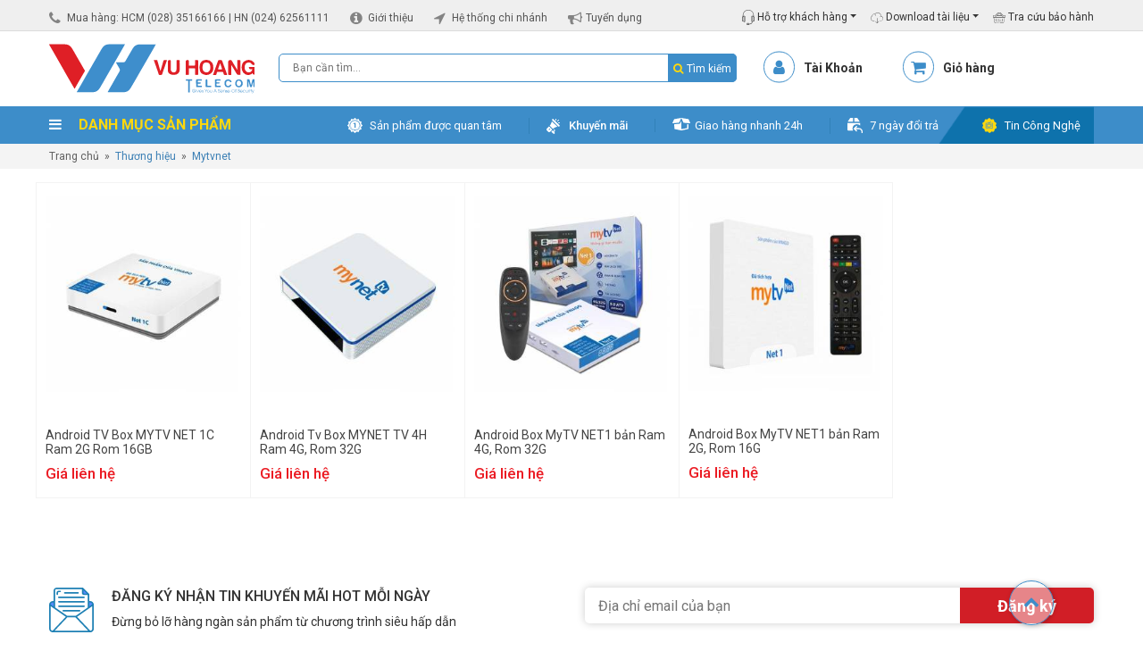

--- FILE ---
content_type: text/html; charset=UTF-8
request_url: https://vuhoangtelecom.vn/thuong-hieu/mytvnet/
body_size: 35512
content:
<!DOCTYPE html>
<html lang="vi">
<head>
<meta charset="UTF-8"/>
<meta name="viewport" content="width=device-width, initial-scale=1">
<link rel="profile" href="http://gmpg.org/xfn/11"/>
<meta name='robots' content='index, follow, max-image-preview:large, max-snippet:-1, max-video-preview:-1' />
	<style>img:is([sizes="auto" i], [sizes^="auto," i]) { contain-intrinsic-size: 3000px 1500px }</style>
	<script type="application/ld+json">{
    "@context": "https://schema.org",
    "@type": "Organization",
    "name": "Vũ Hoàng Telecom",
    "url": "https://vuhoangtelecom.vn",
    "logo": "https://vuhoangtelecom.vn/wp-content/uploads/2020/04/logo-vuhoangtelecom.svg",
    "image": "https://vuhoangtelecom.vn/wp-content/uploads/2019/04/showroom-vuhoangtelecom-quan-binh-thanh-1.jpg",
    "description": "Vũ Hoàng Telecom là nhà phân phối thiết bị an ninh, camera, báo động, kiểm soát ra vào chính hãng tại Việt Nam.",
    "sameAs": [
        "https://www.facebook.com/vuhoangtelecom",
        "https://www.youtube.com/channel/UChEVLXL3gLNVTRlpQOwDhfA",
        "https://www.linkedin.com/company/vuhoangtelecom-group/",
        "https://www.tiktok.com/@vuhoangtelecom",
        "https://www.instagram.com/vuhoangtelecom.official",
        "https://zalo.me/4227899741012417751"
    ],
    "department": [
        {
            "@type": "LocalBusiness",
            "name": "Vũ Hoàng Telecom - TP.HCM",
            "url": "https://vuhoangtelecom.vn",
            "telephone": "02835166166",
            "email": "info@vuhoangtelecom.vn",
            "priceRange": "₫₫",
            "address": {
                "@type": "PostalAddress",
                "streetAddress": "Số 3A Trần Quý Cáp",
                "addressLocality": "Phường Bình Thạnh",
                "addressRegion": "TP.HCM",
                "postalCode": "717000",
                "addressCountry": "VN"
            },
            "geo": {
                "@type": "GeoCoordinates",
                "latitude": 10.8164667,
                "longitude": 106.6972892
            },
            "openingHoursSpecification": [
                {
                    "@type": "OpeningHoursSpecification",
                    "dayOfWeek": [
                        "Monday",
                        "Tuesday",
                        "Wednesday",
                        "Thursday",
                        "Friday",
                        "Saturday"
                    ],
                    "opens": "08:00",
                    "closes": "17:30"
                }
            ]
        },
        {
            "@type": "LocalBusiness",
            "name": "Vũ Hoàng Telecom - Hà Nội",
            "url": "https://vuhoangtelecom.vn",
            "telephone": "02462561111",
            "email": "info@vuhoangtelecom.vn",
            "priceRange": "₫₫",
            "address": {
                "@type": "PostalAddress",
                "streetAddress": "Số 22 Ngõ 19 Kim Đồng",
                "addressLocality": "Phường Tương Mai",
                "addressRegion": "Hà Nội",
                "postalCode": "11715",
                "addressCountry": "VN"
            },
            "geo": {
                "@type": "GeoCoordinates",
                "latitude": 20.984854,
                "longitude": 105.8425558
            },
            "openingHoursSpecification": [
                {
                    "@type": "OpeningHoursSpecification",
                    "dayOfWeek": [
                        "Monday",
                        "Tuesday",
                        "Wednesday",
                        "Thursday",
                        "Friday",
                        "Saturday"
                    ],
                    "opens": "08:00",
                    "closes": "17:30"
                }
            ]
        },
        {
            "@type": "LocalBusiness",
            "name": "Vũ Hoàng Telecom - Nha Trang",
            "url": "https://vuhoangtelecom.vn",
            "telephone": "84915810810",
            "email": "info@vuhoangtelecom.vn",
            "priceRange": "₫₫",
            "address": {
                "@type": "PostalAddress",
                "streetAddress": "Số 02 Chung cư Ngô Gia Tự",
                "addressLocality": "Phường Nha Trang",
                "addressRegion": "Khánh Hòa",
                "postalCode": "652450",
                "addressCountry": "VN"
            },
            "geo": {
                "@type": "GeoCoordinates",
                "latitude": 12.2396049,
                "longitude": 109.1869813
            },
            "openingHoursSpecification": [
                {
                    "@type": "OpeningHoursSpecification",
                    "dayOfWeek": [
                        "Monday",
                        "Tuesday",
                        "Wednesday",
                        "Thursday",
                        "Friday",
                        "Saturday"
                    ],
                    "opens": "08:00",
                    "closes": "17:30"
                }
            ]
        }
    ]
}</script><script type="application/ld+json">{
    "@context": "https://schema.org",
    "@type": "WebSite",
    "url": "https://vuhoangtelecom.vn",
    "name": "Vu Hoang Telecom",
    "potentialAction": {
        "@type": "SearchAction",
        "target": "https://vuhoangtelecom.vn/?s={search_term_string}",
        "query-input": "required name=search_term_string"
    }
}</script><script type="application/ld+json">{
    "@context": "https://schema.org",
    "@type": "Organization",
    "@id": "https://vuhoangtelecom.vn#organization",
    "name": "Vu Hoang Telecom",
    "url": "https://vuhoangtelecom.vn",
    "logo": {
        "@type": "ImageObject",
        "url": "https://vuhoangtelecom.vn/wp-content/uploads/2025/07/LOGO-VUHOANG-ENTITY-2025.jpg",
        "width": 112,
        "height": 112
    },
    "founder": {
        "@type": "Person",
        "name": "Nguyễn Thắng"
    },
    "foundingDate": "2009-01-01",
    "sameAs": [
        "https://www.facebook.com/vuhoangtelecom",
        "https://www.youtube.com/channel/UChEVLXL3gLNVTRlpQOwDhfA",
        "https://www.linkedin.com/company/vuhoangtelecom-group",
        "https://www.instagram.com/vuhoangtelecom.official",
        "https://www.tiktok.com/@vuhoangtelecom.vn",
        "https://zalo.me/4227899741012417751"
    ]
}</script><script type="application/ld+json">{
    "@context": "https://schema.org",
    "@type": "BreadcrumbList",
    "itemListElement": [
        {
            "@type": "ListItem",
            "position": 1,
            "name": "Trang chủ",
            "item": "https://vuhoangtelecom.vn"
        },
        {
            "@type": "ListItem",
            "position": 2,
            "name": "Android Box MyTV NET1 bản Ram 2G, Rom 16G",
            "item": "https://vuhoangtelecom.vn/san-pham/android-box-mytv-net1-ban-ram-2g-rom-16g/"
        }
    ]
}</script>
	<!-- This site is optimized with the Yoast SEO Premium plugin v22.8 (Yoast SEO v25.1) - https://yoast.com/wordpress/plugins/seo/ -->
	<title>Lưu trữ Mytvnet | Vu Hoang Telecom</title><link rel="preload" data-rocket-preload as="image" href="https://vuhoangtelecom.vn/wp-content/themes/vuhoangtelecom/assets/bg-topbar-bottom.png" fetchpriority="high">
	<link rel="canonical" href="https://vuhoangtelecom.vn/thuong-hieu/mytvnet/" />
	<meta property="og:locale" content="vi_VN" />
	<meta property="og:type" content="article" />
	<meta property="og:title" content="Lưu trữ Mytvnet" />
	<meta property="og:url" content="https://vuhoangtelecom.vn/thuong-hieu/mytvnet/" />
	<meta property="og:site_name" content="Vu Hoang Telecom" />
	<meta property="og:image" content="https://vuhoangtelecom.vn/wp-content/uploads/2024/10/Cover-PAGE-VUHOANGTELECOM-888x500-1.jpg" />
	<meta property="og:image:width" content="1280" />
	<meta property="og:image:height" content="721" />
	<meta property="og:image:type" content="image/jpeg" />
	<meta name="twitter:card" content="summary_large_image" />
	<meta name="twitter:site" content="@vuhoangtelecom" />
	<script type="application/ld+json" class="yoast-schema-graph">{"@context":"https://schema.org","@graph":[{"@type":"CollectionPage","@id":"https://vuhoangtelecom.vn/thuong-hieu/mytvnet/","url":"https://vuhoangtelecom.vn/thuong-hieu/mytvnet/","name":"Lưu trữ Mytvnet | Vu Hoang Telecom","isPartOf":{"@id":"https://vuhoangtelecom.vn/#website"},"primaryImageOfPage":{"@id":"https://vuhoangtelecom.vn/thuong-hieu/mytvnet/#primaryimage"},"image":{"@id":"https://vuhoangtelecom.vn/thuong-hieu/mytvnet/#primaryimage"},"thumbnailUrl":"https://vuhoangtelecom.vn/wp-content/uploads/2021/09/android-box-mytv-net1-ban-ram-2g-rom-16g-1.jpg","breadcrumb":{"@id":"https://vuhoangtelecom.vn/thuong-hieu/mytvnet/#breadcrumb"},"inLanguage":"vi"},{"@type":"ImageObject","inLanguage":"vi","@id":"https://vuhoangtelecom.vn/thuong-hieu/mytvnet/#primaryimage","url":"https://vuhoangtelecom.vn/wp-content/uploads/2021/09/android-box-mytv-net1-ban-ram-2g-rom-16g-1.jpg","contentUrl":"https://vuhoangtelecom.vn/wp-content/uploads/2021/09/android-box-mytv-net1-ban-ram-2g-rom-16g-1.jpg","width":700,"height":700,"caption":"NET1 bản Ram 2G, Rom 16G"},{"@type":"BreadcrumbList","@id":"https://vuhoangtelecom.vn/thuong-hieu/mytvnet/#breadcrumb","itemListElement":[{"@type":"ListItem","position":1,"name":"Trang chủ","item":"https://vuhoangtelecom.vn/"},{"@type":"ListItem","position":2,"name":"Mytvnet"}]},{"@type":"WebSite","@id":"https://vuhoangtelecom.vn/#website","url":"https://vuhoangtelecom.vn/","name":"Vu Hoang Telecom","description":"Vũ Hoàng Telecom - Cung Cấp, Lắp Đặt Camera Số 1 Việt Nam","publisher":{"@id":"https://vuhoangtelecom.vn/#organization"},"potentialAction":[{"@type":"SearchAction","target":{"@type":"EntryPoint","urlTemplate":"https://vuhoangtelecom.vn/?s={search_term_string}"},"query-input":{"@type":"PropertyValueSpecification","valueRequired":true,"valueName":"search_term_string"}}],"inLanguage":"vi"},{"@type":"Organization","@id":"https://vuhoangtelecom.vn/#organization","name":"Vũ Hoàng Telecom","url":"https://vuhoangtelecom.vn/","logo":{"@type":"ImageObject","inLanguage":"vi","@id":"https://vuhoangtelecom.vn/#/schema/logo/image/","url":"https://vuhoangtelecom.vn/wp-content/uploads/2025/07/LOGO-VUHOANG-ENTITY-2025.jpg","contentUrl":"https://vuhoangtelecom.vn/wp-content/uploads/2025/07/LOGO-VUHOANG-ENTITY-2025.jpg","width":112,"height":112,"caption":"Vũ Hoàng Telecom"},"image":{"@id":"https://vuhoangtelecom.vn/#/schema/logo/image/"},"sameAs":["https://www.facebook.com/vuhoangtelecom/","https://x.com/vuhoangtelecom","https://www.tiktok.com/@vuhoangtelecom.vn","https://www.youtube.com/channel/UChEVLXL3gLNVTRlpQOwDhfA","https://www.instagram.com/vuhoangtelecom.official/","https://www.linkedin.com/company/vuhoangtelecom-group/"],"description":"Vũ Hoàng Telecom thương hiệu được hình thành từ năm 2009 đến nay, với bề dày kinh nghiệm trong việc cung cấp sản phẩm & giải pháp an ninh chuyên nghiệp. Là một trong những đơn vị ra đời sớm và có tốc độ phát triển nhanh chóng nhất thị trường, cùng với mạng lưới nhiều chi nhánh trên toàn quốc, đến nay Vũ Hoàng đã trở thành đơn vị chuyên phân phối thiết bị an ninh giám sát số 1 tại Việt Nam. Slogan: Mang đến cho bạn cảm giác an toàn! Quan điểm kinh doanh: “Chúng tôi không chỉ bán 1 sản phẩm, chúng tôi mang đến cho bạn 1 giải pháp hoàn hảo. Chúng tôi không chỉ cung cấp sản phẩm tốt, chúng tôi mang đến cho bạn sự hiệu quả”","email":"info@vuhoangtelecom.vn","telephone":"02835166166","legalName":"CÔNG TY CỔ PHẦN VŨ HOÀNG TELECOM","foundingDate":"2009-01-02","vatID":"0306524177","taxID":"0306524177","numberOfEmployees":{"@type":"QuantitativeValue","minValue":"51","maxValue":"200"}}]}</script>
	<!-- / Yoast SEO Premium plugin. -->


<link rel='dns-prefetch' href='//static.addtoany.com' />
<link rel="alternate" type="application/rss+xml" title="Dòng thông tin Vu Hoang Telecom &raquo;" href="https://vuhoangtelecom.vn/feed/" />
<link rel="alternate" type="application/rss+xml" title="Vu Hoang Telecom &raquo; Dòng bình luận" href="https://vuhoangtelecom.vn/comments/feed/" />
<link rel="alternate" type="application/rss+xml" title="Nguồn cấp Vu Hoang Telecom &raquo; Mytvnet Thương hiệu" href="https://vuhoangtelecom.vn/thuong-hieu/mytvnet/feed/" />

<style id='wp-emoji-styles-inline-css' type='text/css'>

	img.wp-smiley, img.emoji {
		display: inline !important;
		border: none !important;
		box-shadow: none !important;
		height: 1em !important;
		width: 1em !important;
		margin: 0 0.07em !important;
		vertical-align: -0.1em !important;
		background: none !important;
		padding: 0 !important;
	}
</style>
<link rel='stylesheet' id='wp-block-library-css' href='https://vuhoangtelecom.vn/wp-includes/css/dist/block-library/style.min.css?ver=29ef917d5ab22283392b399e29adf1ac' type='text/css' media='all' />
<style id='classic-theme-styles-inline-css' type='text/css'>
/*! This file is auto-generated */
.wp-block-button__link{color:#fff;background-color:#32373c;border-radius:9999px;box-shadow:none;text-decoration:none;padding:calc(.667em + 2px) calc(1.333em + 2px);font-size:1.125em}.wp-block-file__button{background:#32373c;color:#fff;text-decoration:none}
</style>
<style id='global-styles-inline-css' type='text/css'>
:root{--wp--preset--aspect-ratio--square: 1;--wp--preset--aspect-ratio--4-3: 4/3;--wp--preset--aspect-ratio--3-4: 3/4;--wp--preset--aspect-ratio--3-2: 3/2;--wp--preset--aspect-ratio--2-3: 2/3;--wp--preset--aspect-ratio--16-9: 16/9;--wp--preset--aspect-ratio--9-16: 9/16;--wp--preset--color--black: #000000;--wp--preset--color--cyan-bluish-gray: #abb8c3;--wp--preset--color--white: #ffffff;--wp--preset--color--pale-pink: #f78da7;--wp--preset--color--vivid-red: #cf2e2e;--wp--preset--color--luminous-vivid-orange: #ff6900;--wp--preset--color--luminous-vivid-amber: #fcb900;--wp--preset--color--light-green-cyan: #7bdcb5;--wp--preset--color--vivid-green-cyan: #00d084;--wp--preset--color--pale-cyan-blue: #8ed1fc;--wp--preset--color--vivid-cyan-blue: #0693e3;--wp--preset--color--vivid-purple: #9b51e0;--wp--preset--gradient--vivid-cyan-blue-to-vivid-purple: linear-gradient(135deg,rgba(6,147,227,1) 0%,rgb(155,81,224) 100%);--wp--preset--gradient--light-green-cyan-to-vivid-green-cyan: linear-gradient(135deg,rgb(122,220,180) 0%,rgb(0,208,130) 100%);--wp--preset--gradient--luminous-vivid-amber-to-luminous-vivid-orange: linear-gradient(135deg,rgba(252,185,0,1) 0%,rgba(255,105,0,1) 100%);--wp--preset--gradient--luminous-vivid-orange-to-vivid-red: linear-gradient(135deg,rgba(255,105,0,1) 0%,rgb(207,46,46) 100%);--wp--preset--gradient--very-light-gray-to-cyan-bluish-gray: linear-gradient(135deg,rgb(238,238,238) 0%,rgb(169,184,195) 100%);--wp--preset--gradient--cool-to-warm-spectrum: linear-gradient(135deg,rgb(74,234,220) 0%,rgb(151,120,209) 20%,rgb(207,42,186) 40%,rgb(238,44,130) 60%,rgb(251,105,98) 80%,rgb(254,248,76) 100%);--wp--preset--gradient--blush-light-purple: linear-gradient(135deg,rgb(255,206,236) 0%,rgb(152,150,240) 100%);--wp--preset--gradient--blush-bordeaux: linear-gradient(135deg,rgb(254,205,165) 0%,rgb(254,45,45) 50%,rgb(107,0,62) 100%);--wp--preset--gradient--luminous-dusk: linear-gradient(135deg,rgb(255,203,112) 0%,rgb(199,81,192) 50%,rgb(65,88,208) 100%);--wp--preset--gradient--pale-ocean: linear-gradient(135deg,rgb(255,245,203) 0%,rgb(182,227,212) 50%,rgb(51,167,181) 100%);--wp--preset--gradient--electric-grass: linear-gradient(135deg,rgb(202,248,128) 0%,rgb(113,206,126) 100%);--wp--preset--gradient--midnight: linear-gradient(135deg,rgb(2,3,129) 0%,rgb(40,116,252) 100%);--wp--preset--font-size--small: 13px;--wp--preset--font-size--medium: 20px;--wp--preset--font-size--large: 36px;--wp--preset--font-size--x-large: 42px;--wp--preset--spacing--20: 0.44rem;--wp--preset--spacing--30: 0.67rem;--wp--preset--spacing--40: 1rem;--wp--preset--spacing--50: 1.5rem;--wp--preset--spacing--60: 2.25rem;--wp--preset--spacing--70: 3.38rem;--wp--preset--spacing--80: 5.06rem;--wp--preset--shadow--natural: 6px 6px 9px rgba(0, 0, 0, 0.2);--wp--preset--shadow--deep: 12px 12px 50px rgba(0, 0, 0, 0.4);--wp--preset--shadow--sharp: 6px 6px 0px rgba(0, 0, 0, 0.2);--wp--preset--shadow--outlined: 6px 6px 0px -3px rgba(255, 255, 255, 1), 6px 6px rgba(0, 0, 0, 1);--wp--preset--shadow--crisp: 6px 6px 0px rgba(0, 0, 0, 1);}:where(.is-layout-flex){gap: 0.5em;}:where(.is-layout-grid){gap: 0.5em;}body .is-layout-flex{display: flex;}.is-layout-flex{flex-wrap: wrap;align-items: center;}.is-layout-flex > :is(*, div){margin: 0;}body .is-layout-grid{display: grid;}.is-layout-grid > :is(*, div){margin: 0;}:where(.wp-block-columns.is-layout-flex){gap: 2em;}:where(.wp-block-columns.is-layout-grid){gap: 2em;}:where(.wp-block-post-template.is-layout-flex){gap: 1.25em;}:where(.wp-block-post-template.is-layout-grid){gap: 1.25em;}.has-black-color{color: var(--wp--preset--color--black) !important;}.has-cyan-bluish-gray-color{color: var(--wp--preset--color--cyan-bluish-gray) !important;}.has-white-color{color: var(--wp--preset--color--white) !important;}.has-pale-pink-color{color: var(--wp--preset--color--pale-pink) !important;}.has-vivid-red-color{color: var(--wp--preset--color--vivid-red) !important;}.has-luminous-vivid-orange-color{color: var(--wp--preset--color--luminous-vivid-orange) !important;}.has-luminous-vivid-amber-color{color: var(--wp--preset--color--luminous-vivid-amber) !important;}.has-light-green-cyan-color{color: var(--wp--preset--color--light-green-cyan) !important;}.has-vivid-green-cyan-color{color: var(--wp--preset--color--vivid-green-cyan) !important;}.has-pale-cyan-blue-color{color: var(--wp--preset--color--pale-cyan-blue) !important;}.has-vivid-cyan-blue-color{color: var(--wp--preset--color--vivid-cyan-blue) !important;}.has-vivid-purple-color{color: var(--wp--preset--color--vivid-purple) !important;}.has-black-background-color{background-color: var(--wp--preset--color--black) !important;}.has-cyan-bluish-gray-background-color{background-color: var(--wp--preset--color--cyan-bluish-gray) !important;}.has-white-background-color{background-color: var(--wp--preset--color--white) !important;}.has-pale-pink-background-color{background-color: var(--wp--preset--color--pale-pink) !important;}.has-vivid-red-background-color{background-color: var(--wp--preset--color--vivid-red) !important;}.has-luminous-vivid-orange-background-color{background-color: var(--wp--preset--color--luminous-vivid-orange) !important;}.has-luminous-vivid-amber-background-color{background-color: var(--wp--preset--color--luminous-vivid-amber) !important;}.has-light-green-cyan-background-color{background-color: var(--wp--preset--color--light-green-cyan) !important;}.has-vivid-green-cyan-background-color{background-color: var(--wp--preset--color--vivid-green-cyan) !important;}.has-pale-cyan-blue-background-color{background-color: var(--wp--preset--color--pale-cyan-blue) !important;}.has-vivid-cyan-blue-background-color{background-color: var(--wp--preset--color--vivid-cyan-blue) !important;}.has-vivid-purple-background-color{background-color: var(--wp--preset--color--vivid-purple) !important;}.has-black-border-color{border-color: var(--wp--preset--color--black) !important;}.has-cyan-bluish-gray-border-color{border-color: var(--wp--preset--color--cyan-bluish-gray) !important;}.has-white-border-color{border-color: var(--wp--preset--color--white) !important;}.has-pale-pink-border-color{border-color: var(--wp--preset--color--pale-pink) !important;}.has-vivid-red-border-color{border-color: var(--wp--preset--color--vivid-red) !important;}.has-luminous-vivid-orange-border-color{border-color: var(--wp--preset--color--luminous-vivid-orange) !important;}.has-luminous-vivid-amber-border-color{border-color: var(--wp--preset--color--luminous-vivid-amber) !important;}.has-light-green-cyan-border-color{border-color: var(--wp--preset--color--light-green-cyan) !important;}.has-vivid-green-cyan-border-color{border-color: var(--wp--preset--color--vivid-green-cyan) !important;}.has-pale-cyan-blue-border-color{border-color: var(--wp--preset--color--pale-cyan-blue) !important;}.has-vivid-cyan-blue-border-color{border-color: var(--wp--preset--color--vivid-cyan-blue) !important;}.has-vivid-purple-border-color{border-color: var(--wp--preset--color--vivid-purple) !important;}.has-vivid-cyan-blue-to-vivid-purple-gradient-background{background: var(--wp--preset--gradient--vivid-cyan-blue-to-vivid-purple) !important;}.has-light-green-cyan-to-vivid-green-cyan-gradient-background{background: var(--wp--preset--gradient--light-green-cyan-to-vivid-green-cyan) !important;}.has-luminous-vivid-amber-to-luminous-vivid-orange-gradient-background{background: var(--wp--preset--gradient--luminous-vivid-amber-to-luminous-vivid-orange) !important;}.has-luminous-vivid-orange-to-vivid-red-gradient-background{background: var(--wp--preset--gradient--luminous-vivid-orange-to-vivid-red) !important;}.has-very-light-gray-to-cyan-bluish-gray-gradient-background{background: var(--wp--preset--gradient--very-light-gray-to-cyan-bluish-gray) !important;}.has-cool-to-warm-spectrum-gradient-background{background: var(--wp--preset--gradient--cool-to-warm-spectrum) !important;}.has-blush-light-purple-gradient-background{background: var(--wp--preset--gradient--blush-light-purple) !important;}.has-blush-bordeaux-gradient-background{background: var(--wp--preset--gradient--blush-bordeaux) !important;}.has-luminous-dusk-gradient-background{background: var(--wp--preset--gradient--luminous-dusk) !important;}.has-pale-ocean-gradient-background{background: var(--wp--preset--gradient--pale-ocean) !important;}.has-electric-grass-gradient-background{background: var(--wp--preset--gradient--electric-grass) !important;}.has-midnight-gradient-background{background: var(--wp--preset--gradient--midnight) !important;}.has-small-font-size{font-size: var(--wp--preset--font-size--small) !important;}.has-medium-font-size{font-size: var(--wp--preset--font-size--medium) !important;}.has-large-font-size{font-size: var(--wp--preset--font-size--large) !important;}.has-x-large-font-size{font-size: var(--wp--preset--font-size--x-large) !important;}
:where(.wp-block-post-template.is-layout-flex){gap: 1.25em;}:where(.wp-block-post-template.is-layout-grid){gap: 1.25em;}
:where(.wp-block-columns.is-layout-flex){gap: 2em;}:where(.wp-block-columns.is-layout-grid){gap: 2em;}
:root :where(.wp-block-pullquote){font-size: 1.5em;line-height: 1.6;}
</style>
<link rel='stylesheet' id='antom-payment-gateway-css' href='https://vuhoangtelecom.vn/wp-content/plugins/antom-payments/assets/css/antom-payments-gateway-frontend.min.css?ver=1.0.0' type='text/css' media='all' />
<link data-minify="1" rel='stylesheet' id='woocommerce-layout-css' href='https://vuhoangtelecom.vn/wp-content/cache/min/1/wp-content/plugins/woocommerce/assets/css/woocommerce-layout.css?ver=1757821046' type='text/css' media='all' />
<link data-minify="1" rel='stylesheet' id='woocommerce-smallscreen-css' href='https://vuhoangtelecom.vn/wp-content/cache/min/1/wp-content/plugins/woocommerce/assets/css/woocommerce-smallscreen.css?ver=1757821046' type='text/css' media='only screen and (max-width: 768px)' />
<link data-minify="1" rel='stylesheet' id='woocommerce-general-css' href='https://vuhoangtelecom.vn/wp-content/cache/min/1/wp-content/plugins/woocommerce/assets/css/woocommerce.css?ver=1757821046' type='text/css' media='all' />
<style id='woocommerce-inline-inline-css' type='text/css'>
.woocommerce form .form-row .required { visibility: visible; }
</style>
<link data-minify="1" rel='stylesheet' id='brands-styles-css' href='https://vuhoangtelecom.vn/wp-content/cache/min/1/wp-content/plugins/woocommerce/assets/css/brands.css?ver=1757821046' type='text/css' media='all' />
<link rel='stylesheet' id='owl-style-css' href='https://vuhoangtelecom.vn/wp-content/themes/vuhoangtelecom/assets/owl.carousel.min.css?ver=29ef917d5ab22283392b399e29adf1ac' type='text/css' media='all' />
<link rel='stylesheet' id='owl-style1-css' href='https://vuhoangtelecom.vn/wp-content/themes/vuhoangtelecom/assets/owl.theme.default.min.css?ver=29ef917d5ab22283392b399e29adf1ac' type='text/css' media='all' />
<link rel='stylesheet' id='bootstrap-style-css' href='https://vuhoangtelecom.vn/wp-content/themes/vuhoangtelecom/assets/bootstrap.min.css?ver=29ef917d5ab22283392b399e29adf1ac' type='text/css' media='all' />
<link data-minify="1" rel='stylesheet' id='awe-style-css' href='https://vuhoangtelecom.vn/wp-content/cache/min/1/wp-content/themes/vuhoangtelecom/assets/font-awesome.min.css?ver=1757821046' type='text/css' media='all' />
<link data-minify="1" rel='stylesheet' id='az-ntl-style-css' href='https://vuhoangtelecom.vn/wp-content/cache/min/1/wp-content/themes/vuhoangtelecom/assets/az-ntl.css?ver=1757821047' type='text/css' media='all' />
<link data-minify="1" rel='stylesheet' id='az-huy-style-css' href='https://vuhoangtelecom.vn/wp-content/cache/min/1/wp-content/themes/vuhoangtelecom/assets/az-huy.css?ver=1757821047' type='text/css' media='all' />
<link data-minify="1" rel='stylesheet' id='custom-style-css' href='https://vuhoangtelecom.vn/wp-content/cache/min/1/wp-content/themes/vuhoangtelecom/assets/custom.css?ver=1757821047' type='text/css' media='all' />
<link data-minify="1" rel='stylesheet' id='chld_thm_cfg_child-css' href='https://vuhoangtelecom.vn/wp-content/cache/min/1/wp-content/themes/vuhoangtelecom-child/style.css?ver=1757821047' type='text/css' media='all' />
<style id='akismet-widget-style-inline-css' type='text/css'>

			.a-stats {
				--akismet-color-mid-green: #357b49;
				--akismet-color-white: #fff;
				--akismet-color-light-grey: #f6f7f7;

				max-width: 350px;
				width: auto;
			}

			.a-stats * {
				all: unset;
				box-sizing: border-box;
			}

			.a-stats strong {
				font-weight: 600;
			}

			.a-stats a.a-stats__link,
			.a-stats a.a-stats__link:visited,
			.a-stats a.a-stats__link:active {
				background: var(--akismet-color-mid-green);
				border: none;
				box-shadow: none;
				border-radius: 8px;
				color: var(--akismet-color-white);
				cursor: pointer;
				display: block;
				font-family: -apple-system, BlinkMacSystemFont, 'Segoe UI', 'Roboto', 'Oxygen-Sans', 'Ubuntu', 'Cantarell', 'Helvetica Neue', sans-serif;
				font-weight: 500;
				padding: 12px;
				text-align: center;
				text-decoration: none;
				transition: all 0.2s ease;
			}

			/* Extra specificity to deal with TwentyTwentyOne focus style */
			.widget .a-stats a.a-stats__link:focus {
				background: var(--akismet-color-mid-green);
				color: var(--akismet-color-white);
				text-decoration: none;
			}

			.a-stats a.a-stats__link:hover {
				filter: brightness(110%);
				box-shadow: 0 4px 12px rgba(0, 0, 0, 0.06), 0 0 2px rgba(0, 0, 0, 0.16);
			}

			.a-stats .count {
				color: var(--akismet-color-white);
				display: block;
				font-size: 1.5em;
				line-height: 1.4;
				padding: 0 13px;
				white-space: nowrap;
			}
		
</style>
<link rel='stylesheet' id='addtoany-css' href='https://vuhoangtelecom.vn/wp-content/plugins/add-to-any/addtoany.min.css?ver=1.16' type='text/css' media='all' />

<script type="text/javascript" async src="https://static.addtoany.com/menu/page.js" id="addtoany-core-js"></script>
<script type="text/javascript" src="https://vuhoangtelecom.vn/wp-includes/js/jquery/jquery.min.js?ver=3.7.1" id="jquery-core-js" data-rocket-defer defer></script>






<script type="text/javascript" id="woocommerce-js-extra">
/* <![CDATA[ */
var woocommerce_params = {"ajax_url":"\/wp-admin\/admin-ajax.php","wc_ajax_url":"\/?wc-ajax=%%endpoint%%","i18n_password_show":"Hi\u1ec3n th\u1ecb m\u1eadt kh\u1ea9u","i18n_password_hide":"\u1ea8n m\u1eadt kh\u1ea9u"};
/* ]]> */
</script>





<script type="text/javascript" id="wc-checkout-js-extra">
/* <![CDATA[ */
var wc_checkout_params = {"ajax_url":"\/wp-admin\/admin-ajax.php","wc_ajax_url":"\/?wc-ajax=%%endpoint%%","update_order_review_nonce":"a5a75e0cd2","apply_coupon_nonce":"d8662e093d","remove_coupon_nonce":"61c275d0c9","option_guest_checkout":"yes","checkout_url":"\/?wc-ajax=checkout","is_checkout":"0","debug_mode":"","i18n_checkout_error":"\u0110\u00e3 x\u1ea3y ra l\u1ed7i khi x\u1eed l\u00fd \u0111\u01a1n h\u00e0ng c\u1ee7a b\u1ea1n. Vui l\u00f2ng ki\u1ec3m tra m\u1ecdi kho\u1ea3n ph\u00ed trong ph\u01b0\u01a1ng th\u1ee9c thanh to\u00e1n c\u1ee7a b\u1ea1n v\u00e0 xem l\u1ea1i <a href=\"https:\/\/vuhoangtelecom.vn\/tai-khoan\/orders\/\">l\u1ecbch s\u1eed \u0111\u01a1n h\u00e0ng<\/a> c\u1ee7a b\u1ea1n tr\u01b0\u1edbc khi \u0111\u1eb7t l\u1ea1i \u0111\u01a1n h\u00e0ng."};
/* ]]> */
</script>




<link rel="https://api.w.org/" href="https://vuhoangtelecom.vn/wp-json/" /><link rel="EditURI" type="application/rsd+xml" title="RSD" href="https://vuhoangtelecom.vn/xmlrpc.php?rsd" />

<meta name="zalo-platform-site-verification" content="N_InAxZYO2fzoF8G-E9LE0xyupJYWp5lE3S" />
<!-- Google Tag Manager New -->
<script>(function(w,d,s,l,i){w[l]=w[l]||[];w[l].push({'gtm.start':
new Date().getTime(),event:'gtm.js'});var f=d.getElementsByTagName(s)[0],
j=d.createElement(s),dl=l!='dataLayer'?'&l='+l:'';j.async=true;j.src=
'https://www.googletagmanager.com/gtm.js?id='+i+dl;f.parentNode.insertBefore(j,f);
})(window,document,'script','dataLayer','GTM-TX9R2NV');</script>
<!-- End Google Tag Manager -->
<!-- Google / Search Engine Tags -->
<meta itemprop="name" content='Vuhoangtelecom - Cung cấp, lắp đặt camera quan sát giá tốt'>
<meta itemprop="description" content='Vũ Hoàng Telecom - Hệ thống bán lẻ với giá sỉ. Cung cấp, lắp đặt camera an ninh giá tốt nhất. Liên hệ ngay (028) 35 166 166 - (024) 6256 1111 để được tư vấn!'>
<meta itemprop="image" content="/wp-content/uploads/2024/10/Cover-PAGE-VUHOANGTELECOM-888x500-1-600x338.jpg">
<meta charset="utf-8" />
<meta http-equiv="X-UA-Compatible" content="IE=edge,chrome=1" />
<meta http-equiv="Content-Type" content="text/html; charset=utf-8" />
<meta http-equiv="content-language" content="vi" />
<meta name="robots" content="index,follow" />
<meta name="viewport" content="width=device-width, minimum-scale=1.0, maximum-scale=1.0" />
<meta name='revisit-after' content='1 days' />
<meta name='dmca-site-verification' content='TmxQVGtYZXRCZ2RJMENZQWZ3V3ZXODFzalI3MEZra3JPbU5ZYitnQmlCbz01' />
<meta name="msvalidate.01" content="43256EADF40C54B5A964F25CBD592FDD" />
<meta name='description' content='Vũ Hoàng Telecom - Hệ thống bán lẻ với giá sỉ. Cung cấp, lắp đặt camera an ninh giá tốt nhất. Liên hệ ngay (028) 35 166 166 - (024) 6256 1111 để được tư vấn!'>
<meta name="keywords" content="vũ hoàng, vu hoang, vu hoang telecom, vuhoangsecurity, siêu thị camera, siêu thị viễn thông, phân phối camera, lắp đặt camera, camera ip, camera Wifi, camera Ai, khóa thông minh, Smarthome">
<meta name="author" content="Vu Hoang Telecom">
<meta name="copyright" content="Vũ Hoàng Telecom">
<meta name="city" content="Hồ Chí Minh">
<meta name="google-site-verification" content="H7oj_zf_NZ12rbAisuqiP6y8eI7aX7X51CRD-0A1fwE"/>
<!-- Geo Tag / Search Engine Tags -->

<!-- Meta Pixel Code -->
<script>
!function(f,b,e,v,n,t,s)
{if(f.fbq)return;n=f.fbq=function(){n.callMethod?
n.callMethod.apply(n,arguments):n.queue.push(arguments)};
if(!f._fbq)f._fbq=n;n.push=n;n.loaded=!0;n.version='2.0';
n.queue=[];t=b.createElement(e);t.async=!0;
t.src=v;s=b.getElementsByTagName(e)[0];
s.parentNode.insertBefore(t,s)}(window, document,'script',
'https://connect.facebook.net/en_US/fbevents.js');
fbq('init', '6409814069103645');
fbq('track', 'PageView');
</script>
<!-- End Meta Pixel Code -->

<!-- Geo Tag / Search Engine Tags _ Uyên -->
<meta name="google-site-verification" content="vJH1LuWUubKIOGnvFe8TKfUymofXs2PFhC_pUSEA8SQ" />
	<noscript><style>.woocommerce-product-gallery{ opacity: 1 !important; }</style></noscript>
	<style type="text/css">.recentcomments a{display:inline !important;padding:0 !important;margin:0 !important;}</style><link rel="icon" href="https://vuhoangtelecom.vn/wp-content/uploads/2019/05/cropped-Favicion-logo-vu-hoang-2018-32x32.png" sizes="32x32" />
<link rel="icon" href="https://vuhoangtelecom.vn/wp-content/uploads/2019/05/cropped-Favicion-logo-vu-hoang-2018-192x192.png" sizes="192x192" />
<link rel="apple-touch-icon" href="https://vuhoangtelecom.vn/wp-content/uploads/2019/05/cropped-Favicion-logo-vu-hoang-2018-180x180.png" />
<meta name="msapplication-TileImage" content="https://vuhoangtelecom.vn/wp-content/uploads/2019/05/cropped-Favicion-logo-vu-hoang-2018-270x270.png" />
		<style type="text/css" id="wp-custom-css">
			.wp-video{
	margin:0 auto !important;
}		</style>
		<noscript><style id="rocket-lazyload-nojs-css">.rll-youtube-player, [data-lazy-src]{display:none !important;}</style></noscript><meta name="google-site-verification" content="H7oj_zf_NZ12rbAisuqiP6y8eI7aX7X51CRD-0A1fwE" />

<meta name="generator" content="WP Rocket 3.17.2.1" data-wpr-features="wpr_defer_js wpr_minify_concatenate_js wpr_lazyload_iframes wpr_oci wpr_image_dimensions wpr_minify_css" /></head>
<body class="archive tax-thuong-hieu term-mytvnet term-29050 wp-theme-vuhoangtelecom wp-child-theme-vuhoangtelecom-child theme-vuhoangtelecom woocommerce woocommerce-page woocommerce-no-js" ontouchstart="">
    <!-- Google Tag Manager (noscript) -->
<noscript><iframe src="https://www.googletagmanager.com/ns.html?id=GTM-MQPX4D8"
height="0" width="0" style="display:none;visibility:hidden"></iframe></noscript>
    <!-- End Google Tag Manager (noscript) -->
    <!--<div id="fb-root"></div>
	<script async defer crossorigin="anonymous" src="https://connect.facebook.net/vi_VN/sdk.js#xfbml=1&version=v3.3&appId=1647406308868589&autoLogAppEvents=1"></script>-->
	<!-- Header Flashshsale -->
	
	 
					

	<!-- DESKTOP bị lỗi khi chạy cache nên disable-->	
	<div  class="az-topbar d-none d-lg-block">
	  	<div  class="container">
		    <div  class="row">
		      	<div class="col-md-12 ">      
		        	<nav class="navbar navbar-expand-lg">
		              	<button class="navbar-toggler" type="button" data-toggle="collapse" data-target="#navbarNavDropdown" aria-controls="navbarNavDropdown" aria-expanded="false" aria-label="Toggle navigation">
		                  	<span class="navbar-toggler-icon"></span>
		              	</button>
		              	<div class="navbar-collapse collapse">
		                  	<ul class="navbar-nav mr-auto az-nav-phone">
		                      	<li class="nav-item nav-phone">
		                          	<a class="nav-link" href="tel:02835166166">Mua hàng: HCM (028) 35166166 | HN (024) 62561111</a>
		                      	</li>
		                      	<li class="nav-item nav-about">
		                          	<a class="nav-link" href="https://vuhoangtelecom.vn/gioi-thieu/">Giới thiệu</a>
		                      	</li>
		                      	<li class="nav-item nav-system">
		                          	<a class="nav-link" href="https://vuhoangtelecom.vn/lien-he/">Hệ thống chi nhánh</a>
		                      	</li>
		                      	<li class="nav-item nav-recruitment">
		                          	<a class="nav-link" href="https://vuhoangtelecom.vn/tin-tuyen-dung/">Tuyển dụng</a>
		                      	</li>
		                  	</ul>

		                  	<ul class="navbar-nav az-nav-support">
		                    	<li class="nav-item az-nav-item-support">
		                          	<a class="nav-link dropdown-toggle" href="#" id="navbarDropdownMenuLink" data-toggle="dropdown" aria-haspopup="true" aria-expanded="false"><span class="topbar-icon"><img width="14px" height="12px" src="https://vuhoangtelecom.vn/wp-content/themes/vuhoangtelecom/assets/topbar-icon1.svg" alt="vuhoangtelecom"></span> Hỗ trợ khách hàng</a>
		                          	<div class="dropdown-menu" aria-labelledby="navbarDropdownMenuLink">
		                              	<div class="az-topbar-box-support">		                              		
		                              		<ul class="list-box-topbar">
		                              			<li><strong>Email CSKH:</strong> <a href="mailto:cskh@vuhoangtelecom.vn">cskh@vuhoangtelecom.vn </a></li>
		                              			<li><strong>Chat tư vấn:</strong> Hỗ trợ ngay Góc phải, dưới website.</li>
		                              			<li><strong>Chat nhanh Zalo:</strong> <a href="https://zalo.me/4227899741012417751">Tại đây</a></li>
		                              		</ul>
		                              	</div>
		                              	<div class="az-topbar-box-support">		                              		
		                              		<p><strong>HỖ TRỢ MUA HÀNG:</strong></p>
		                              		<p>* Tại HCM: (028) 35 166 166 (08:00 – 17:30, T2-T7)<br/>
		                              		   * Tại HN: (024) 6256 1111 (08:00 – 17:30, T2-T7)<br/>
		                              		   * Tại NHA TRANG: 0915 810 810 (08:00 – 17:30, T2-T7)</p>
		                              		<br/>
		                              		<!--<p><strong>HỖ TRỢ KỸ THUẬT BẢO HÀNH:</strong></p>
		                              		<p>* Tại HCM-Nha Trang: 1900 9259 – Bấm số 1<br/>
		                              		   * Tại HN: 1900 9259 – Bấm số 2</p>
		                              		<br/>-->
		                              		<p><strong>KHIẾU NẠI, CSKH:</strong> 0902 51 53 55 (24/7)</p>
		                              		<!--<div class="box-support">   		
			                              		<p>Hỗ trợ mua hàng: 1900 9259 – Ext: 0</p>       		
		                              		</div>
		                              		<div class="box-support">   		
			                              		<p>Hỗ trợ kỹ thuật: 1900 9259 – Ext: 1</p>  
		                              		</div>
		                              		<div class="box-support">   		
			                              		<p>Hỗ trợ bảo hành:1900 9259 – Ext: 2</p>       		
		                              		</div>
		                              		<div class="box-support">   		
			                              		<p>Khiếu nại: 0902 51 53 55 (24/7)</p>       		
		                              		</div>-->
		                              	</div>
		                          	</div>
		                      	</li>
		                      	<li class="nav-item az-nav-item-download">
		                          	<a class="nav-link dropdown-toggle" href="#" id="navbarDropdownMenuLink2" data-toggle="dropdown" aria-haspopup="true" aria-expanded="false"><span class="topbar-icon"><img width="14px" height="12px" src="https://vuhoangtelecom.vn/wp-content/themes/vuhoangtelecom/assets/topbar-icon2.svg" alt="vuhoangtelecom"></span> Download tài liệu</a>
		                          	<div class="dropdown-menu" aria-labelledby="navbarDropdownMenuLink2">
		                          		<ul class="list-link-download">
		                          			<li><a href="https://drive.google.com/drive/folders/17S0lazD68ovjc3uRULV5yzhSaVy_PcX2" target="_blank" rel="nofollow">Tư vấn & Giải pháp</a></li>
		                          			<li><a href="https://drive.google.com/drive/folders/14JzBxIkqvGa2e3qp-DwkaJuui-nFjfVC" target="_blank" rel="nofollow">Tài liệu hướng dẫn sử dụng</a></li>
		                          			<li><a href="ftp://vuhoang.vuhoangcctv.com/" target="_blank" rel="nofollow">Phần mềm hỗ trợ</a></li>
		                          		</ul>
		                          	</div>                     
		                      	</li>
		                      
		                      	<li class="nav-item az-nav-item-search">
		                          	<a class="nav-link" href="#"><span class="topbar-icon"><img width="14px" height="12px" src="https://vuhoangtelecom.vn/wp-content/themes/vuhoangtelecom/assets/topbar-icon3.svg" alt="vuhoangtelecom"></span> Tra cứu bảo hành</a>
		                      	</li>
		                      	<!-- <li class="nav-item az-nav-item-guarantee">
		                          	<a class="nav-link" href="https://vuhoangtelecom.vn/dang-ky-lam-dai-ly/"><span class="topbar-icon"><img width="14px" height="12px" src="https://vuhoangtelecom.vn/wp-content/themes/vuhoangtelecom/assets/topbar-icon4.svg"></span> Đại lý</a>
		                      	</li> -->
		                      	 <!--<li class="nav-item az-nav-item-download">
		                          	<a class="nav-link dropdown-toggle" href="#" id="navbarDropdownMenuLink3" data-toggle="dropdown" aria-haspopup="true" aria-expanded="false"><span class="topbar-icon"><img width="14px" height="12px" src="https://vuhoangtelecom.vn/wp-content/themes/vuhoangtelecom/assets/topbar-icon4.svg" alt="vuhoangtelecom"></span> Đại lý</a>
		                          	<div class="dropdown-menu" aria-labelledby="navbarDropdownMenuLink3">
		                          		<ul class="list-link-download">
		                          			<li><a href="https://vuhoangtelecom.vn/khuyen-mai-dai-ly/" target="_blank">Khuyến mãi đại lý</a></li>
		                          			<li><a href="https://vuhoangtelecom.vn/dang-ky-lam-dai-ly/" target="_blank">Đăng ký đại lý</a></li>
		                          			<li><a href="https://vuhoangtelecom.vn/tin-tuc-cho-dai-ly/" target="_blank" >Tin tức Đại lý</a></li>
		                          			<!--<li><a href="https://drive.google.com/drive/folders/14JzBxIkqvGa2e3qp-DwkaJuui-nFjfVC" target="_blank" rel="nofollow">Tài liệu hướng dẫn sử dụng</a></li>
		                          			<li><a href="https://drive.google.com/drive/folders/1PHCjgHUbb-xBBSSpCBEx7c0wnuVIjEuU" target="_blank" rel="nofollow">Phần mềm hỗ trợ</a></li>
		                          		</ul>
		                          	</div>                     
		                      	</li>-->
		                  	</ul>
		              	</div>
		          	</nav>
		      	</div>
		    </div> 
	  	</div>
	</div>
	<header  class="az-header d-none d-lg-block">
	  <div  class="container">
	    <div  class="row">
	      <div class="col-md-2">
	        <div class="logo">
	          <a href="https://vuhoangtelecom.vn">
	            <img width="101" height="24" src="https://vuhoangtelecom.vn/wp-content/uploads/2020/04/logo-vuhoangtelecom.svg" alt="vuhoangtelecom">
	          </a>
	        </div>
	      </div>
	      <div class="col-md-6" >
		 	  
				<div class="search-form text-center" >
					<form class="form-search widget-search-form" action="https://vuhoangtelecom.vn/" method="get" autocomplete="off">
						<input type="text" name="s" class="input-search search-ajax" placeholder="Bạn cần tìm...">	            
						<button class="btn-search" type="submit" title="Start Search">
						<i class="fa fa-search" aria-hidden="true"></i> <span>Tìm kiếm</span>
						</button>
						
					</form>				
					<div id="load-data"></div>				
				</div>
						
		  </div>
		 
		  
	      <div class="col-md-4">
	        <div class="header-right">
	          <ul class="list-header-right">
	            <li class="login">
	              <div class="title">
	                	                  <a href="https://vuhoangtelecom.vn/tai-khoan/" title="Đăng nhập">Tài Khoản</a>
	                 	              </div>	                       
	            </li>
	            <li class="cart">
	                            
	              <div class="title ">                
	                <a class="cart-customlocation" href="https://vuhoangtelecom.vn/gio-hang/">Giỏ hàng</a>
	              </div>
	                           
	            </li>
	          </ul>
	        </div>
		  </div>
		    			<div class="col-md-2"></div>
		  	<div class="col-md-10 list-keyword" style="padding-left: 35px; height: 0px;">
			  <ul>
			  						
				</ul>	
			
			</div><!-- End col-md-10 list-keywword -->
				    </div><!-- End row -->
	  </div>  
	</header>
	<div  class="topbar-bottom d-none d-lg-block">
	  <div  class="container">
	    <div  class="row">
	      <div class="col-md-3">
	        <div class="topbar-bottom-left" id="" >
	          <a href="#"><i class="fa fa-bars" aria-hidden="true"></i> DANH MỤC SẢN PHẨM</a>
			 	<div id="stick_menu_pc" class="az-page az-megamenu">
	            	<ul id="menu-menu-danh-muc-san-pham" class="menu">
	          			<li id="menu-item-53995" class="az-megamenu-item menu-item menu-item-type-taxonomy menu-item-object-product_cat menu-item-has-children menu-item-53995"><a href="https://vuhoangtelecom.vn/khuyen-mai-hot/">Sản phẩm khuyến mãi</a>
<ul class="sub-menu">
	<li id="menu-item-34994" class="menu-item menu-item-type-taxonomy menu-item-object-product_cat menu-item-34994"><a href="https://vuhoangtelecom.vn/sale-khung-trong-thang/">Sale Khủng Trong Tháng</a></li>
	<li id="menu-item-34993" class="menu-item menu-item-type-taxonomy menu-item-object-product_cat menu-item-34993"><a href="https://vuhoangtelecom.vn/camera-wifi-sale-soc/">Camera Wifi Sale Sốc</a></li>
	<li id="menu-item-154133" class="menu-item menu-item-type-custom menu-item-object-custom menu-item-154133"><a href="/khuyen-mai-may-cham-cong/">Khuyến mãi máy chấm công</a></li>
	<li id="menu-item-154134" class="menu-item menu-item-type-custom menu-item-object-custom menu-item-154134"><a href="/khuyen-mai-bo-phat-wifi/">Khuyến mãi bộ phát Wifi</a></li>
	<li id="menu-item-105641" class="menu-item menu-item-type-custom menu-item-object-custom menu-item-105641"><a href="/khuyen-mai-phglock/">Khuyến mãi PHGLock</a></li>
	<li id="menu-item-61266" class="menu-item menu-item-type-custom menu-item-object-custom menu-item-61266"><a href="/flash-sale-goman/">Flash Sale GOMAN</a></li>
	<li id="menu-item-72577" class="menu-item menu-item-type-custom menu-item-object-custom menu-item-72577"><a href="/onecam-flash-sale/">ONECAM Flash Sale</a></li>
	<li id="menu-item-94021" class="menu-item menu-item-type-custom menu-item-object-custom menu-item-94021"><a href="/san-pham-thanh-ly/">Sản phẩm thanh lý</a></li>
</ul>
</li>
<li id="menu-item-75285" class="az-megamenu-item menu-item menu-item-type-taxonomy menu-item-object-product_cat menu-item-has-children menu-item-75285"><a href="https://vuhoangtelecom.vn/dich-vu-tron-goi/">Dịch vụ trọn gói</a>
<ul class="sub-menu">
	<li id="menu-item-75297" class="menu-item menu-item-type-taxonomy menu-item-object-product_cat menu-item-has-children menu-item-75297"><a href="https://vuhoangtelecom.vn/dich-vu-lap-dat-tron-bo/">Dịch vụ lắp đặt trọn bộ</a>
	<ul class="sub-menu">
		<li id="menu-item-75287" class="menu-item menu-item-type-taxonomy menu-item-object-product_cat menu-item-75287"><a href="https://vuhoangtelecom.vn/camera-tron-bo/">Trọn bộ camera</a></li>
		<li id="menu-item-75310" class="menu-item menu-item-type-custom menu-item-object-custom menu-item-75310"><a href="/camera-tron-bo-hikvision/">Trọn bộ camera HIKVISION</a></li>
		<li id="menu-item-75311" class="menu-item menu-item-type-custom menu-item-object-custom menu-item-75311"><a href="/camera-tron-bo-dahua/">Trọn bộ camera DAHUA</a></li>
		<li id="menu-item-116293" class="menu-item menu-item-type-custom menu-item-object-custom menu-item-116293"><a href="/camera-tron-bo-hilook/">Trọn bộ camera HILOOK</a></li>
		<li id="menu-item-75288" class="menu-item menu-item-type-taxonomy menu-item-object-product_cat menu-item-75288"><a href="https://vuhoangtelecom.vn/tron-bo-camera-ip-wifi-khong-day/">Trọn bộ camera Wifi</a></li>
		<li id="menu-item-75316" class="menu-item menu-item-type-custom menu-item-object-custom menu-item-75316"><a href="/tron-bo-camera-ip-wifi-khong-day-ezviz/">Trọn bộ camera Wifi EZVIZ</a></li>
		<li id="menu-item-75317" class="menu-item menu-item-type-custom menu-item-object-custom menu-item-75317"><a href="/tron-bo-camera-ip-wifi-khong-day-imou/">Trọn bộ camera Wifi IMOU</a></li>
		<li id="menu-item-156320" class="menu-item menu-item-type-custom menu-item-object-custom menu-item-156320"><a href="/camera-giam-sat-theo-nghi-dinh-10/">Trọn bộ Camera Nghị định 10</a></li>
		<li id="menu-item-75289" class="menu-item menu-item-type-taxonomy menu-item-object-product_cat menu-item-75289"><a href="https://vuhoangtelecom.vn/tron-bo-bao-trom/">Trọn bộ báo trộm</a></li>
		<li id="menu-item-75290" class="menu-item menu-item-type-taxonomy menu-item-object-product_cat menu-item-75290"><a href="https://vuhoangtelecom.vn/tron-bo-khoa-cua-dien-tu/">Trọn bộ khóa cửa</a></li>
		<li id="menu-item-75292" class="menu-item menu-item-type-taxonomy menu-item-object-product_cat menu-item-75292"><a href="https://vuhoangtelecom.vn/lap-dat-tron-bo-may-cham-cong/">Trọn bộ máy chấm công</a></li>
		<li id="menu-item-75294" class="menu-item menu-item-type-taxonomy menu-item-object-product_cat menu-item-75294"><a href="https://vuhoangtelecom.vn/tron-bo-he-thong-mang-wifi/">Trọn bộ hệ thống Wifi</a></li>
		<li id="menu-item-75291" class="menu-item menu-item-type-taxonomy menu-item-object-product_cat menu-item-75291"><a href="https://vuhoangtelecom.vn/tron-bo-chuong-cua-man-hinh/">Trọn bộ chuông hình màu</a></li>
		<li id="menu-item-75293" class="menu-item menu-item-type-taxonomy menu-item-object-product_cat menu-item-75293"><a href="https://vuhoangtelecom.vn/tron-bo-tong-dai-dien-thoai/">Trọn bộ tổng đài điện thoại</a></li>
		<li id="menu-item-75295" class="menu-item menu-item-type-taxonomy menu-item-object-product_cat menu-item-75295"><a href="https://vuhoangtelecom.vn/tron-bo-nha-thong-minh/">Trọn bộ nhà thông minh</a></li>
	</ul>
</li>
	<li id="menu-item-75306" class="menu-item menu-item-type-custom menu-item-object-custom menu-item-75306"><a href="/dich-vu-y-te/">Dịch vụ y tế</a></li>
</ul>
</li>
<li id="menu-item-71" class="az-megamenu-item menu-item menu-item-type-taxonomy menu-item-object-product_cat menu-item-has-children menu-item-71"><a href="https://vuhoangtelecom.vn/thiet-bi-an-ninh/">Thiết bị camera an ninh</a>
<ul class="sub-menu">
	<li id="menu-item-72" class="menu-item menu-item-type-taxonomy menu-item-object-product_cat menu-item-has-children menu-item-72"><a href="https://vuhoangtelecom.vn/camera-quan-sat/">Camera quan sát</a>
	<ul class="sub-menu">
		<li id="menu-item-82" class="menu-item menu-item-type-taxonomy menu-item-object-product_cat menu-item-82"><a href="https://vuhoangtelecom.vn/camera-ip-khong-day/">Camera Wifi không dây</a></li>
		<li id="menu-item-80" class="menu-item menu-item-type-taxonomy menu-item-object-product_cat menu-item-80"><a href="https://vuhoangtelecom.vn/camera-ip/">Camera IP</a></li>
		<li id="menu-item-25755" class="menu-item menu-item-type-custom menu-item-object-custom menu-item-25755"><a href="/camera-ip-khong-day-ezviz/">Camera EZVIZ</a></li>
		<li id="menu-item-25756" class="menu-item menu-item-type-custom menu-item-object-custom menu-item-25756"><a href="/camera-ip-khong-day-imou/">Camera IMOU</a></li>
		<li id="menu-item-827" class="menu-item menu-item-type-custom menu-item-object-custom menu-item-827"><a href="/camera-quan-sat-hikvision/" title="Camera quan sát Hikvision bán chạy giá tốt">Camera HIKVISION</a></li>
		<li id="menu-item-2111" class="menu-item menu-item-type-custom menu-item-object-custom menu-item-2111"><a href="/camera-quan-sat-dahua/">Camera DAHUA</a></li>
		<li id="menu-item-154077" class="menu-item menu-item-type-custom menu-item-object-custom menu-item-154077"><a href="/camera-ip-khong-day-tp-link/">Camera TAPO</a></li>
		<li id="menu-item-138491" class="menu-item menu-item-type-custom menu-item-object-custom menu-item-138491"><a href="/camera-quan-sat-kbvision/">Camera KBVISION</a></li>
		<li id="menu-item-803" class="menu-item menu-item-type-custom menu-item-object-custom menu-item-803"><a href="/camera-speed-dome/">Camera quay quét</a></li>
		<li id="menu-item-34657" class="menu-item menu-item-type-custom menu-item-object-custom menu-item-34657"><a href="/camera-dung-pin/">Camera dùng pin</a></li>
		<li id="menu-item-154728" class="menu-item menu-item-type-custom menu-item-object-custom menu-item-154728"><a href="/camera-4g/">Camera 4G</a></li>
		<li id="menu-item-170654" class="menu-item menu-item-type-custom menu-item-object-custom menu-item-170654"><a href="/camera-solar/">Camera Solar</a></li>
		<li id="menu-item-171165" class="menu-item menu-item-type-custom menu-item-object-custom menu-item-171165"><a href="/camera-bao-chay/">Camera báo cháy</a></li>
		<li id="menu-item-70421" class="menu-item menu-item-type-custom menu-item-object-custom menu-item-70421"><a href="/camera-ngoai-troi/">Camera ngoài trời</a></li>
		<li id="menu-item-73" class="menu-item menu-item-type-taxonomy menu-item-object-product_cat menu-item-73"><a href="https://vuhoangtelecom.vn/bo-kit-camera/">Bộ KIT Camera</a></li>
	</ul>
</li>
	<li id="menu-item-83" class="menu-item menu-item-type-taxonomy menu-item-object-product_cat menu-item-has-children menu-item-83"><a href="https://vuhoangtelecom.vn/dau-ghi-hinh-camera/">Đầu ghi camera</a>
	<ul class="sub-menu">
		<li id="menu-item-70422" class="menu-item menu-item-type-custom menu-item-object-custom menu-item-70422"><a href="/dau-ghi-hinh-camera-hikvision/">Đầu ghi HIKVISION</a></li>
		<li id="menu-item-70424" class="menu-item menu-item-type-custom menu-item-object-custom menu-item-70424"><a href="/dau-ghi-hinh-camera-dahua/">Đầu ghi DAHUA</a></li>
		<li id="menu-item-138492" class="menu-item menu-item-type-custom menu-item-object-custom menu-item-138492"><a href="/dau-ghi-hinh-camera-kbvision/">Đầu ghi KBVISION</a></li>
		<li id="menu-item-70427" class="menu-item menu-item-type-custom menu-item-object-custom menu-item-70427"><a href="/dau-ghi-hinh-camera-ezviz/">Đầu ghi EZVIZ</a></li>
		<li id="menu-item-14500" class="menu-item menu-item-type-taxonomy menu-item-object-product_cat menu-item-14500"><a href="https://vuhoangtelecom.vn/dau-ghi-camera-ip/">Đầu ghi hình IP</a></li>
		<li id="menu-item-41345" class="menu-item menu-item-type-taxonomy menu-item-object-product_cat menu-item-41345"><a href="https://vuhoangtelecom.vn/dau-ghi-hinh-ai/">Đầu ghi hình AI</a></li>
		<li id="menu-item-804" class="menu-item menu-item-type-custom menu-item-object-custom menu-item-804"><a href="https://vuhoangtelecom.vn/dau-ghi-hinh-camera/?filter=order|lasted+data|12271+cat|73">Đầu ghi 4 kênh</a></li>
		<li id="menu-item-805" class="menu-item menu-item-type-custom menu-item-object-custom menu-item-805"><a href="https://vuhoangtelecom.vn/dau-ghi-hinh-camera/?filter=order|lasted+data|12272+cat|73">Đầu ghi 8 kênh</a></li>
		<li id="menu-item-112236" class="menu-item menu-item-type-custom menu-item-object-custom menu-item-112236"><a href="/dau-ghi-hinh-camera/?filter=order|popularity+data|12274+cat|73">Đầu ghi 16 kênh</a></li>
	</ul>
</li>
	<li id="menu-item-91" class="menu-item menu-item-type-taxonomy menu-item-object-product_cat menu-item-has-children menu-item-91"><a href="https://vuhoangtelecom.vn/phu-kien-camera/">Phụ kiện camera an ninh</a>
	<ul class="sub-menu">
		<li id="menu-item-100" class="menu-item menu-item-type-taxonomy menu-item-object-product_cat menu-item-100"><a href="https://vuhoangtelecom.vn/nguon-camera/">Nguồn camera</a></li>
		<li id="menu-item-95" class="menu-item menu-item-type-taxonomy menu-item-object-product_cat menu-item-95"><a href="https://vuhoangtelecom.vn/chan-de-camera/">Chân đế camera</a></li>
		<li id="menu-item-719" class="menu-item menu-item-type-taxonomy menu-item-object-product_cat menu-item-719"><a href="https://vuhoangtelecom.vn/vo-bao-ve-camera/">Vỏ bảo vệ camera</a></li>
		<li id="menu-item-96" class="menu-item menu-item-type-taxonomy menu-item-object-product_cat menu-item-96"><a href="https://vuhoangtelecom.vn/dau-noi-jack/">Đầu nối Jack</a></li>
		<li id="menu-item-99" class="menu-item menu-item-type-taxonomy menu-item-object-product_cat menu-item-99"><a href="https://vuhoangtelecom.vn/micro-thu-am-cho-camera/">Mic thu âm camera</a></li>
		<li id="menu-item-101" class="menu-item menu-item-type-taxonomy menu-item-object-product_cat menu-item-101"><a href="https://vuhoangtelecom.vn/nguon-dau-ghi-hinh/">Nguồn đầu ghi hình</a></li>
		<li id="menu-item-92" class="menu-item menu-item-type-taxonomy menu-item-object-product_cat menu-item-92"><a href="https://vuhoangtelecom.vn/ban-dieu-khien-camera-ptz/">Bàn điều khiển camera</a></li>
		<li id="menu-item-105" class="menu-item menu-item-type-taxonomy menu-item-object-product_cat menu-item-105"><a href="https://vuhoangtelecom.vn/man-hinh-giam-sat-chuyen-dung/">Màn hình camera giám sát</a></li>
		<li id="menu-item-94" class="menu-item menu-item-type-taxonomy menu-item-object-product_cat menu-item-94"><a href="https://vuhoangtelecom.vn/bo-khuech-dai-tin-hieu-camera/">Bộ khuếch đại tín hiệu camera</a></li>
		<li id="menu-item-93" class="menu-item menu-item-type-taxonomy menu-item-object-product_cat menu-item-93"><a href="https://vuhoangtelecom.vn/bo-chuyen-doi-tin-hieu-camera/">Bộ chuyển đổi tín hiệu camera</a></li>
		<li id="menu-item-103" class="menu-item menu-item-type-taxonomy menu-item-object-product_cat menu-item-103"><a href="https://vuhoangtelecom.vn/thiet-bi-chong-set-cho-camera/">Thiết bị chống sét cho camera</a></li>
	</ul>
</li>
</ul>
</li>
<li id="menu-item-163" class="az-megamenu-item menu-item menu-item-type-taxonomy menu-item-object-product_cat menu-item-has-children menu-item-163"><a href="https://vuhoangtelecom.vn/thiet-bi-kiem-soat-cua/">Thiết bị kiểm soát cửa</a>
<ul class="sub-menu">
	<li id="menu-item-775" class="menu-item menu-item-type-taxonomy menu-item-object-product_cat menu-item-has-children menu-item-775"><a href="https://vuhoangtelecom.vn/khoa-thong-minh-smart-lock/">Khóa cửa điện tử thông minh</a>
	<ul class="sub-menu">
		<li id="menu-item-59959" class="menu-item menu-item-type-custom menu-item-object-custom menu-item-59959"><a href="/khoa-thong-minh-smart-lock-goman/">Khóa điện tử GOMAN</a></li>
		<li id="menu-item-32929" class="menu-item menu-item-type-custom menu-item-object-custom menu-item-32929"><a href="/khoa-thong-minh-smart-lock-phglock/">Khóa điện tử PHGLOCK</a></li>
		<li id="menu-item-160554" class="menu-item menu-item-type-custom menu-item-object-custom menu-item-160554"><a href="/khoa-thong-minh-smart-lock-ezviz/">Khóa điện tử EZVIZ</a></li>
		<li id="menu-item-26491" class="menu-item menu-item-type-custom menu-item-object-custom menu-item-26491"><a href="/khoa-thong-minh-smart-lock-zkteco/">Khóa điện tử ZKTECO</a></li>
		<li id="menu-item-32928" class="menu-item menu-item-type-taxonomy menu-item-object-product_cat menu-item-32928"><a href="https://vuhoangtelecom.vn/khoa-cua-van-tay/">Khóa cửa vân tay</a></li>
		<li id="menu-item-32927" class="menu-item menu-item-type-taxonomy menu-item-object-product_cat menu-item-32927"><a href="https://vuhoangtelecom.vn/khoa-cua-mat-ma/">Khóa cửa mật mã</a></li>
		<li id="menu-item-66822" class="menu-item menu-item-type-taxonomy menu-item-object-product_cat menu-item-66822"><a href="https://vuhoangtelecom.vn/khoa-cua-nhan-dien-khuon-mat/">Khóa cửa nhận diện khuôn mặt</a></li>
		<li id="menu-item-160722" class="menu-item menu-item-type-custom menu-item-object-custom menu-item-160722"><a href="/khoa-cua-the-tu/">Khóa cửa thẻ từ</a></li>
		<li id="menu-item-66823" class="menu-item menu-item-type-taxonomy menu-item-object-product_cat menu-item-66823"><a href="https://vuhoangtelecom.vn/khoa-cua-wifi/">Khóa cửa Wifi</a></li>
		<li id="menu-item-154367" class="menu-item menu-item-type-custom menu-item-object-custom menu-item-154367"><a href="/khoa-cua-nhom/">Khóa cửa nhôm</a></li>
		<li id="menu-item-154368" class="menu-item menu-item-type-custom menu-item-object-custom menu-item-154368"><a href="/khoa-cua-kinh/">Khóa cửa kính</a></li>
		<li id="menu-item-776" class="menu-item menu-item-type-taxonomy menu-item-object-product_cat menu-item-776"><a href="https://vuhoangtelecom.vn/khoa-cua-cho-can-ho-chung-cu/">Khóa cửa cho căn hộ</a></li>
		<li id="menu-item-777" class="menu-item menu-item-type-taxonomy menu-item-object-product_cat menu-item-777"><a href="https://vuhoangtelecom.vn/khoa-cua-cho-biet-thu/">Khóa cửa cho biệt thự</a></li>
		<li id="menu-item-778" class="menu-item menu-item-type-taxonomy menu-item-object-product_cat menu-item-778"><a href="https://vuhoangtelecom.vn/khoa-cua-cho-khach-san/">Khóa cửa cho khách sạn</a></li>
	</ul>
</li>
	<li id="menu-item-14494" class="menu-item menu-item-type-taxonomy menu-item-object-product_cat menu-item-has-children menu-item-14494"><a href="https://vuhoangtelecom.vn/may-cham-cong/">Máy chấm công</a>
	<ul class="sub-menu">
		<li id="menu-item-70504" class="menu-item menu-item-type-custom menu-item-object-custom menu-item-70504"><a href="/may-cham-cong-hikvision/">Máy chấm công HIKVISION</a></li>
		<li id="menu-item-26492" class="menu-item menu-item-type-custom menu-item-object-custom menu-item-26492"><a href="/may-cham-cong-ronald-jack/">Máy chấm công RONALD JACK</a></li>
		<li id="menu-item-70505" class="menu-item menu-item-type-custom menu-item-object-custom menu-item-70505"><a href="/may-cham-cong-dahua/">Máy chấm công DAHUA</a></li>
		<li id="menu-item-26489" class="menu-item menu-item-type-custom menu-item-object-custom menu-item-26489"><a href="/may-cham-cong-zkteco/">Máy chấm công ZKTECO</a></li>
		<li id="menu-item-26494" class="menu-item menu-item-type-custom menu-item-object-custom menu-item-26494"><a href="/may-cham-cong-wise-eye/">Máy chấm công WISE EYE</a></li>
		<li id="menu-item-14495" class="menu-item menu-item-type-taxonomy menu-item-object-product_cat menu-item-14495"><a href="https://vuhoangtelecom.vn/may-cham-cong-nhan-dien-khuon-mat/">Máy chấm công khuôn mặt</a></li>
		<li id="menu-item-14498" class="menu-item menu-item-type-taxonomy menu-item-object-product_cat menu-item-14498"><a href="https://vuhoangtelecom.vn/may-cham-cong-van-tay/">Máy chấm công vân tay</a></li>
		<li id="menu-item-14497" class="menu-item menu-item-type-taxonomy menu-item-object-product_cat menu-item-14497"><a href="https://vuhoangtelecom.vn/may-cham-cong-the-tu/">Máy chấm công thẻ từ</a></li>
	</ul>
</li>
	<li id="menu-item-164" class="menu-item menu-item-type-taxonomy menu-item-object-product_cat menu-item-has-children menu-item-164"><a href="https://vuhoangtelecom.vn/khoa-kiem-soat-ra-vao/">Khóa kiểm soát ra vào</a>
	<ul class="sub-menu">
		<li id="menu-item-760" class="menu-item menu-item-type-taxonomy menu-item-object-product_cat menu-item-760"><a href="https://vuhoangtelecom.vn/khoa-cua-dien-tu/">Khóa cửa điện tử</a></li>
		<li id="menu-item-761" class="menu-item menu-item-type-taxonomy menu-item-object-product_cat menu-item-761"><a href="https://vuhoangtelecom.vn/khoa-nam-cham-luc-hut/">Khóa nam châm lực hút</a></li>
		<li id="menu-item-762" class="menu-item menu-item-type-taxonomy menu-item-object-product_cat menu-item-762"><a href="https://vuhoangtelecom.vn/he-thong-kiem-soat-ra-vao/">Hệ thống kiểm soát ra vào</a></li>
	</ul>
</li>
	<li id="menu-item-123656" class="menu-item menu-item-type-custom menu-item-object-custom menu-item-has-children menu-item-123656"><a href="/thiet-bi-cong-tu/">Thiết bị cổng từ an ninh</a>
	<ul class="sub-menu">
		<li id="menu-item-123657" class="menu-item menu-item-type-custom menu-item-object-custom menu-item-123657"><a href="/cong-tu-kiem-soat-ra-vao/">Cổng từ kiểm soát ra vào</a></li>
		<li id="menu-item-123658" class="menu-item menu-item-type-custom menu-item-object-custom menu-item-123658"><a href="/cong-tu-do-kim-loai/">Cổng từ dò kim loại</a></li>
	</ul>
</li>
</ul>
</li>
<li id="menu-item-121" class="az-megamenu-item menu-item menu-item-type-taxonomy menu-item-object-product_cat menu-item-has-children menu-item-121"><a href="https://vuhoangtelecom.vn/thiet-bi-bao-dong-bao-chay/">Thiết bị báo động &#8211; báo cháy</a>
<ul class="sub-menu">
	<li id="menu-item-132" class="menu-item menu-item-type-taxonomy menu-item-object-product_cat menu-item-has-children menu-item-132"><a href="https://vuhoangtelecom.vn/thiet-bi-bao-trom/">Thiết bị báo trộm</a>
	<ul class="sub-menu">
		<li id="menu-item-70435" class="menu-item menu-item-type-custom menu-item-object-custom menu-item-70435"><a href="/thiet-bi-bao-trom-karassn/">Báo trộm KARASSN</a></li>
		<li id="menu-item-70436" class="menu-item menu-item-type-custom menu-item-object-custom menu-item-70436"><a href="/thiet-bi-bao-trom-picotech/">Báo trộm PICOTECH</a></li>
		<li id="menu-item-70437" class="menu-item menu-item-type-custom menu-item-object-custom menu-item-70437"><a href="/bao-dong-chong-trom-hikvision/">Báo trộm HIKVISION</a></li>
		<li id="menu-item-70438" class="menu-item menu-item-type-custom menu-item-object-custom menu-item-70438"><a href="/thiet-bi-bao-trom-goman/">Báo trộm GOMAN</a></li>
		<li id="menu-item-70429" class="menu-item menu-item-type-custom menu-item-object-custom menu-item-70429"><a href="/bao-trom-dung-sim/">Báo trộm qua điện thoại</a></li>
		<li id="menu-item-70430" class="menu-item menu-item-type-custom menu-item-object-custom menu-item-70430"><a href="/bao-trom-khong-day/">Báo trộm không dây</a></li>
		<li id="menu-item-70431" class="menu-item menu-item-type-custom menu-item-object-custom menu-item-70431"><a href="/dau-do-hong-ngoai/">Báo trộm hồng ngoại</a></li>
		<li id="menu-item-70432" class="menu-item menu-item-type-custom menu-item-object-custom menu-item-70432"><a href="/cong-tac-tu/">Báo trộm gắn cửa</a></li>
		<li id="menu-item-70433" class="menu-item menu-item-type-custom menu-item-object-custom menu-item-70433"><a href="/beam-hong-ngoai/">Chống trộm ngoài trời</a></li>
		<li id="menu-item-70434" class="menu-item menu-item-type-custom menu-item-object-custom menu-item-70434"><a href="/coi-bao-dong/">Còi báo trộm</a></li>
		<li id="menu-item-168688" class="menu-item menu-item-type-custom menu-item-object-custom menu-item-168688"><a href="/trung-tam-bao-dong/">Trung tâm báo động</a></li>
	</ul>
</li>
	<li id="menu-item-129" class="menu-item menu-item-type-taxonomy menu-item-object-product_cat menu-item-has-children menu-item-129"><a href="https://vuhoangtelecom.vn/thiet-bi-bao-chay/">Thiết bị báo cháy</a>
	<ul class="sub-menu">
		<li id="menu-item-166457" class="menu-item menu-item-type-custom menu-item-object-custom menu-item-166457"><a href="/thiet-bi-bao-chay-hikfire/">Báo cháy HIKFIRE</a></li>
		<li id="menu-item-70439" class="menu-item menu-item-type-custom menu-item-object-custom menu-item-70439"><a href="/thiet-bi-bao-chay-wisualarm/">Báo cháy WISUALARM</a></li>
		<li id="menu-item-26476" class="menu-item menu-item-type-custom menu-item-object-custom menu-item-26476"><a href="/thiet-bi-bao-chay-horing/">Báo cháy HORING</a></li>
		<li id="menu-item-70442" class="menu-item menu-item-type-custom menu-item-object-custom menu-item-70442"><a href="/thiet-bi-bao-chay-goman/">Báo cháy GOMAN</a></li>
		<li id="menu-item-26475" class="menu-item menu-item-type-custom menu-item-object-custom menu-item-26475"><a href="/thiet-bi-bao-chay-hochiki/">Báo cháy HOCHIKI</a></li>
		<li id="menu-item-736" class="menu-item menu-item-type-taxonomy menu-item-object-product_cat menu-item-736"><a href="https://vuhoangtelecom.vn/trung-tam-bao-chay/">Trung tâm báo cháy</a></li>
		<li id="menu-item-744" class="menu-item menu-item-type-taxonomy menu-item-object-product_cat menu-item-744"><a href="https://vuhoangtelecom.vn/dau-bao-nhiet/">Đầu báo nhiệt</a></li>
		<li id="menu-item-743" class="menu-item menu-item-type-taxonomy menu-item-object-product_cat menu-item-743"><a href="https://vuhoangtelecom.vn/dau-bao-khoi/">Đầu báo khói</a></li>
		<li id="menu-item-746" class="menu-item menu-item-type-taxonomy menu-item-object-product_cat menu-item-746"><a href="https://vuhoangtelecom.vn/dau-do-gas/">Đầu báo xì gas</a></li>
		<li id="menu-item-749" class="menu-item menu-item-type-taxonomy menu-item-object-product_cat menu-item-749"><a href="https://vuhoangtelecom.vn/chuong-coi-bao-chay/">Chuông còi báo cháy</a></li>
		<li id="menu-item-750" class="menu-item menu-item-type-taxonomy menu-item-object-product_cat menu-item-750"><a href="https://vuhoangtelecom.vn/den-bao-chay/">Đèn báo cháy</a></li>
		<li id="menu-item-748" class="menu-item menu-item-type-taxonomy menu-item-object-product_cat menu-item-748"><a href="https://vuhoangtelecom.vn/nut-an-khan/">Nút ấn khẩn</a></li>
	</ul>
</li>
</ul>
</li>
<li id="menu-item-139" class="az-megamenu-item thiet-bi-gia-dinh menu-item menu-item-type-taxonomy menu-item-object-product_cat menu-item-has-children menu-item-139"><a href="https://vuhoangtelecom.vn/thiet-bi-van-phong-gia-dinh/">Thiết bị Văn phòng &#8211; Gia đình</a>
<ul class="sub-menu">
	<li id="menu-item-147" class="menu-item menu-item-type-taxonomy menu-item-object-product_cat menu-item-has-children menu-item-147"><a href="https://vuhoangtelecom.vn/chuong-cua-man-hinh/">Chuông cửa màn hình</a>
	<ul class="sub-menu">
		<li id="menu-item-26482" class="menu-item menu-item-type-custom menu-item-object-custom menu-item-26482"><a href="/chuong-cua-man-hinh-ezviz/">Chuông hình EZVIZ</a></li>
		<li id="menu-item-72449" class="menu-item menu-item-type-custom menu-item-object-custom menu-item-72449"><a href="/chuong-cua-man-hinh-hikvision/">Chuông hình HIKVISION</a></li>
		<li id="menu-item-26483" class="menu-item menu-item-type-custom menu-item-object-custom menu-item-26483"><a href="/chuong-cua-man-hinh-akuvox/">Chuông hình AKUVOX</a></li>
		<li id="menu-item-167171" class="menu-item menu-item-type-custom menu-item-object-custom menu-item-167171"><a href="/chuong-cua-wifi/">Chuông cửa Wifi</a></li>
		<li id="menu-item-152" class="menu-item menu-item-type-taxonomy menu-item-object-product_cat menu-item-152"><a href="https://vuhoangtelecom.vn/chuong-cua-man-hinh-ip/">Chuông hình IP</a></li>
		<li id="menu-item-14501" class="menu-item menu-item-type-taxonomy menu-item-object-product_cat menu-item-14501"><a href="https://vuhoangtelecom.vn/chuong-cua-man-hinh-analog/">Chuông hình Analog</a></li>
		<li id="menu-item-162" class="menu-item menu-item-type-taxonomy menu-item-object-product_cat menu-item-162"><a href="https://vuhoangtelecom.vn/man-hinh-chuong-cua/">Màn hình chuông cửa</a></li>
		<li id="menu-item-160" class="menu-item menu-item-type-taxonomy menu-item-object-product_cat menu-item-160"><a href="https://vuhoangtelecom.vn/camera-chuong-cua-man-hinh/">Camera chuông cửa</a></li>
	</ul>
</li>
	<li id="menu-item-74415" class="menu-item menu-item-type-taxonomy menu-item-object-product_cat menu-item-has-children menu-item-74415"><a href="https://vuhoangtelecom.vn/webcam/">Webcam Online</a>
	<ul class="sub-menu">
		<li id="menu-item-74416" class="menu-item menu-item-type-custom menu-item-object-custom menu-item-74416"><a href="/webcam-hikvision/">Webcam HIKVISION</a></li>
		<li id="menu-item-75204" class="menu-item menu-item-type-custom menu-item-object-custom menu-item-75204"><a href="/webcam-dahua/">Webcam DAHUA</a></li>
	</ul>
</li>
	<li id="menu-item-91338" class="menu-item menu-item-type-custom menu-item-object-custom menu-item-has-children menu-item-91338"><a href="/man-hinh-tuong-tac-thong-minh/">Màn hình tương tác thông minh</a>
	<ul class="sub-menu">
		<li id="menu-item-170068" class="menu-item menu-item-type-custom menu-item-object-custom menu-item-170068"><a href="/man-hinh-tuong-tac-thong-minh-yealink/">Màn hình tương tác YEALINK</a></li>
		<li id="menu-item-170069" class="menu-item menu-item-type-custom menu-item-object-custom menu-item-170069"><a href="/man-hinh-tuong-tac-thong-minh-dahua/">Màn hình tương tác DAHUA</a></li>
		<li id="menu-item-170070" class="menu-item menu-item-type-custom menu-item-object-custom menu-item-170070"><a href="/man-hinh-tuong-tac-thong-minh-hikvision/">Màn hình tương tác HIKVISION</a></li>
	</ul>
</li>
	<li id="menu-item-107214" class="menu-item menu-item-type-custom menu-item-object-custom menu-item-has-children menu-item-107214"><a href="/man-hinh-may-tinh/">Màn hình máy tính</a>
	<ul class="sub-menu">
		<li id="menu-item-107215" class="menu-item menu-item-type-custom menu-item-object-custom menu-item-107215"><a href="/man-hinh-may-tinh-skyworth/">Màn hình SKYWORTH</a></li>
		<li id="menu-item-107216" class="menu-item menu-item-type-custom menu-item-object-custom menu-item-107216"><a href="/man-hinh-may-tinh-coocaa/">Màn hình COOCAA</a></li>
		<li id="menu-item-138548" class="menu-item menu-item-type-custom menu-item-object-custom menu-item-138548"><a href="/man-hinh-may-tinh-dahua/">Màn hình DAHUA</a></li>
		<li id="menu-item-138549" class="menu-item menu-item-type-custom menu-item-object-custom menu-item-138549"><a href="/man-hinh-may-tinh-hikvision/">Màn hình HIKVISION</a></li>
	</ul>
</li>
	<li id="menu-item-91337" class="menu-item menu-item-type-custom menu-item-object-custom menu-item-91337"><a href="/man-hinh-quang-cao-lcd/">Màn hình quảng cáo LCD</a></li>
</ul>
</li>
<li id="menu-item-170168" class="az-megamenu-item menu-item menu-item-type-custom menu-item-object-custom menu-item-has-children menu-item-170168"><a href="#">Thiết bị hội nghị truyền hình</a>
<ul class="sub-menu">
	<li id="menu-item-170167" class="menu-item menu-item-type-custom menu-item-object-custom menu-item-has-children menu-item-170167"><a href="/thiet-bi-hoi-nghi-truyen-hinh/">Thiết bị hội nghị &#8211; họp Online</a>
	<ul class="sub-menu">
		<li id="menu-item-160675" class="menu-item menu-item-type-custom menu-item-object-custom menu-item-160675"><a href="/thiet-bi-hoi-nghi-truyen-hinh-yealink/">Thiết bị hội nghị Yealink</a></li>
		<li id="menu-item-170165" class="menu-item menu-item-type-custom menu-item-object-custom menu-item-170165"><a href="/thiet-bi-hoi-nghi-truyen-hinh-poly/">Thiết bị hội nghị Poly</a></li>
		<li id="menu-item-170166" class="menu-item menu-item-type-custom menu-item-object-custom menu-item-170166"><a href="/thiet-bi-hoi-nghi-truyen-hinh-huain/">Thiết bị hội nghị Huain</a></li>
	</ul>
</li>
	<li id="menu-item-160673" class="menu-item menu-item-type-custom menu-item-object-custom menu-item-160673"><a href="/micro-hoi-nghi/">Micro hội nghị</a></li>
	<li id="menu-item-160671" class="menu-item menu-item-type-custom menu-item-object-custom menu-item-160671"><a href="/dien-thoai-hoi-nghi/">Điện thoại hội nghị</a></li>
	<li id="menu-item-160674" class="menu-item menu-item-type-custom menu-item-object-custom menu-item-160674"><a href="/loa-hoi-nghi/">Loa hội nghị</a></li>
	<li id="menu-item-160672" class="menu-item menu-item-type-custom menu-item-object-custom menu-item-160672"><a href="/camera-hoi-nghi/">Camera hội nghị</a></li>
	<li id="menu-item-166961" class="menu-item menu-item-type-custom menu-item-object-custom menu-item-166961"><a href="/tai-nghe-hoi-nghi/">Tai nghe hội nghị</a></li>
</ul>
</li>
<li id="menu-item-173" class="az-megamenu-item menu-item menu-item-type-taxonomy menu-item-object-product_cat menu-item-has-children menu-item-173"><a href="https://vuhoangtelecom.vn/thiet-bi-vien-thong/">Thiết bị viễn thông</a>
<ul class="sub-menu">
	<li id="menu-item-176" class="menu-item menu-item-type-taxonomy menu-item-object-product_cat menu-item-has-children menu-item-176"><a href="https://vuhoangtelecom.vn/tong-dai-dien-thoai/">Tổng đài điện thoại</a>
	<ul class="sub-menu">
		<li id="menu-item-26495" class="menu-item menu-item-type-custom menu-item-object-custom menu-item-26495"><a href="/tong-dai-dien-thoai-yeastar/">Tổng đài YEASTAR</a></li>
		<li id="menu-item-26497" class="menu-item menu-item-type-custom menu-item-object-custom menu-item-26497"><a href="/tong-dai-dien-thoai-grandstream/">Tổng đài GRANDSTREAM</a></li>
		<li id="menu-item-26496" class="menu-item menu-item-type-custom menu-item-object-custom menu-item-26496"><a href="/tong-dai-dien-thoai-dinstar/">Tổng đài DINSTAR</a></li>
		<li id="menu-item-164488" class="menu-item menu-item-type-custom menu-item-object-custom menu-item-164488"><a href="/tong-dai-ao/">Tổng đài ảo</a></li>
		<li id="menu-item-178" class="menu-item menu-item-type-taxonomy menu-item-object-product_cat menu-item-178"><a href="https://vuhoangtelecom.vn/tong-dai-ip/">Tổng đài IP</a></li>
		<li id="menu-item-177" class="menu-item menu-item-type-taxonomy menu-item-object-product_cat menu-item-177"><a href="https://vuhoangtelecom.vn/tong-dai-analog/">Tổng đài Analog</a></li>
		<li id="menu-item-160670" class="menu-item menu-item-type-custom menu-item-object-custom menu-item-160670"><a href="/dien-thoai-ip-yealink/">Điện thoại YEALINK</a></li>
		<li id="menu-item-195" class="menu-item menu-item-type-taxonomy menu-item-object-product_cat menu-item-195"><a href="https://vuhoangtelecom.vn/dien-thoai-ip/">Điện thoại IP</a></li>
		<li id="menu-item-194" class="menu-item menu-item-type-taxonomy menu-item-object-product_cat menu-item-194"><a href="https://vuhoangtelecom.vn/dien-thoai-ban/">Điện thoại bàn</a></li>
	</ul>
</li>
	<li id="menu-item-184" class="menu-item menu-item-type-taxonomy menu-item-object-product_cat menu-item-has-children menu-item-184"><a href="https://vuhoangtelecom.vn/may-bo-dam/">Máy bộ đàm</a>
	<ul class="sub-menu">
		<li id="menu-item-70502" class="menu-item menu-item-type-custom menu-item-object-custom menu-item-70502"><a href="/may-bo-dam-hytera/">Bộ đàm HYTERA</a></li>
		<li id="menu-item-70501" class="menu-item menu-item-type-custom menu-item-object-custom menu-item-70501"><a href="/may-bo-dam-kenwood/">Bộ đàm KENWOOD</a></li>
		<li id="menu-item-70500" class="menu-item menu-item-type-custom menu-item-object-custom menu-item-70500"><a href="/may-bo-dam-motorola/">Bộ đàm MOTOROLA</a></li>
		<li id="menu-item-189" class="menu-item menu-item-type-taxonomy menu-item-object-product_cat menu-item-189"><a href="https://vuhoangtelecom.vn/bo-dam-cam-tay/">Bộ đàm cầm tay</a></li>
		<li id="menu-item-160478" class="menu-item menu-item-type-custom menu-item-object-custom menu-item-160478"><a href="/bo-dam-chuyen-dung/">Bộ đàm chuyên dụng</a></li>
	</ul>
</li>
	<li id="menu-item-174" class="menu-item menu-item-type-taxonomy menu-item-object-product_cat menu-item-has-children menu-item-174"><a href="https://vuhoangtelecom.vn/thiet-bi-quang-cap-quang/">Thiết bị quang &#8211; Cáp quang</a>
	<ul class="sub-menu">
		<li id="menu-item-181" class="menu-item menu-item-type-taxonomy menu-item-object-product_cat menu-item-181"><a href="https://vuhoangtelecom.vn/bo-chuyen-doi-quang/">Bộ chuyển đổi quang</a></li>
		<li id="menu-item-779" class="menu-item menu-item-type-taxonomy menu-item-object-product_cat menu-item-779"><a href="https://vuhoangtelecom.vn/hop-noi-quang/">Hộp nối quang</a></li>
	</ul>
</li>
	<li id="menu-item-175" class="menu-item menu-item-type-taxonomy menu-item-object-product_cat menu-item-has-children menu-item-175"><a href="https://vuhoangtelecom.vn/thiet-bi-truyen-hinh/">Thiết bị truyền hình</a>
	<ul class="sub-menu">
		<li id="menu-item-179" class="menu-item menu-item-type-taxonomy menu-item-object-product_cat menu-item-179"><a href="https://vuhoangtelecom.vn/bo-chia-truyen-hinh-cap/">Bộ chia truyền hình cáp</a></li>
		<li id="menu-item-14618" class="menu-item menu-item-type-taxonomy menu-item-object-product_cat menu-item-14618"><a href="https://vuhoangtelecom.vn/khuech-dai-truyen-hinh-cap/">Khuếch đại truyền hình cáp</a></li>
	</ul>
</li>
	<li id="menu-item-44174" class="menu-item menu-item-type-taxonomy menu-item-object-product_cat menu-item-has-children menu-item-44174"><a href="https://vuhoangtelecom.vn/day-cap-tin-hieu/">Dây cáp tín hiệu</a>
	<ul class="sub-menu">
		<li id="menu-item-70497" class="menu-item menu-item-type-custom menu-item-object-custom menu-item-70497"><a href="/day-cap-tin-hieu-hikvision/">Cáp HIKVISION</a></li>
		<li id="menu-item-70496" class="menu-item menu-item-type-custom menu-item-object-custom menu-item-70496"><a href="/day-cap-tin-hieu-viet-han/">Cáp VIỆT HÀN</a></li>
		<li id="menu-item-70499" class="menu-item menu-item-type-custom menu-item-object-custom menu-item-70499"><a href="/day-cap-tin-hieu-dahua/">Cáp DAHUA</a></li>
		<li id="menu-item-718" class="menu-item menu-item-type-taxonomy menu-item-object-product_cat menu-item-718"><a href="https://vuhoangtelecom.vn/day-cap-camera/">Cáp đồng trục camera</a></li>
		<li id="menu-item-44175" class="menu-item menu-item-type-taxonomy menu-item-object-product_cat menu-item-44175"><a href="https://vuhoangtelecom.vn/day-cap-mang/">Cáp mạng</a></li>
		<li id="menu-item-781" class="menu-item menu-item-type-taxonomy menu-item-object-product_cat menu-item-781"><a href="https://vuhoangtelecom.vn/day-cap-dien-thoai/">Cáp điện thoại</a></li>
		<li id="menu-item-182" class="menu-item menu-item-type-taxonomy menu-item-object-product_cat menu-item-182"><a href="https://vuhoangtelecom.vn/day-cap-quang/">Cáp quang</a></li>
	</ul>
</li>
</ul>
</li>
<li id="menu-item-14570" class="az-megamenu-item menu-item menu-item-type-taxonomy menu-item-object-product_cat menu-item-has-children menu-item-14570"><a href="https://vuhoangtelecom.vn/thiet-bi-so-cong-nghe/">Thiết bị số &#8211; Công nghệ</a>
<ul class="sub-menu">
	<li id="menu-item-14571" class="menu-item menu-item-type-taxonomy menu-item-object-product_cat menu-item-has-children menu-item-14571"><a href="https://vuhoangtelecom.vn/thiet-bi-mang/">Thiết bị mạng</a>
	<ul class="sub-menu">
		<li id="menu-item-56909" class="menu-item menu-item-type-custom menu-item-object-custom menu-item-56909"><a href="/thiet-bi-mang-hikvision/">HIKVISION</a></li>
		<li id="menu-item-109067" class="menu-item menu-item-type-custom menu-item-object-custom menu-item-109067"><a href="/thiet-bi-mang-tp-link/">TP-LINK</a></li>
		<li id="menu-item-56912" class="menu-item menu-item-type-custom menu-item-object-custom menu-item-56912"><a href="/thiet-bi-mang-ruijie/">RUIJIE</a></li>
		<li id="menu-item-56911" class="menu-item menu-item-type-custom menu-item-object-custom menu-item-56911"><a href="/thiet-bi-mang-dahua/">DAHUA</a></li>
		<li id="menu-item-112243" class="menu-item menu-item-type-custom menu-item-object-custom menu-item-112243"><a href="/thiet-bi-mang-grandstream/">GRANDSTREAM</a></li>
		<li id="menu-item-14576" class="menu-item menu-item-type-taxonomy menu-item-object-product_cat menu-item-14576"><a href="https://vuhoangtelecom.vn/bo-phat-song-wifi/">Bộ phát sóng Wifi</a></li>
		<li id="menu-item-14575" class="menu-item menu-item-type-taxonomy menu-item-object-product_cat menu-item-14575"><a href="https://vuhoangtelecom.vn/switch/">Bộ chia mạng &#8211; Switch</a></li>
		<li id="menu-item-14619" class="menu-item menu-item-type-taxonomy menu-item-object-product_cat menu-item-14619"><a href="https://vuhoangtelecom.vn/switch-poe/">Switch PoE</a></li>
		<li id="menu-item-169719" class="menu-item menu-item-type-custom menu-item-object-custom menu-item-169719"><a href="/switch-tp-link/">Switch TP-LINK</a></li>
		<li id="menu-item-160250" class="menu-item menu-item-type-custom menu-item-object-custom menu-item-160250"><a href="/switch-poe-scodeno/">Switch SCODENO</a></li>
		<li id="menu-item-56915" class="menu-item menu-item-type-custom menu-item-object-custom menu-item-56915"><a href="/switch-poe-onecam/">Switch ONECAM</a></li>
		<li id="menu-item-14572" class="menu-item menu-item-type-taxonomy menu-item-object-product_cat menu-item-14572"><a href="https://vuhoangtelecom.vn/router/">Router Wifi</a></li>
		<li id="menu-item-14574" class="menu-item menu-item-type-taxonomy menu-item-object-product_cat menu-item-14574"><a href="https://vuhoangtelecom.vn/modem/">Modem</a></li>
		<li id="menu-item-162221" class="menu-item menu-item-type-custom menu-item-object-custom menu-item-162221"><a href="/hub/">Hub</a></li>
		<li id="menu-item-14586" class="menu-item menu-item-type-taxonomy menu-item-object-product_cat menu-item-14586"><a href="https://vuhoangtelecom.vn/tu-rack-mang/">Tủ rack mạng</a></li>
	</ul>
</li>
	<li id="menu-item-14588" class="menu-item menu-item-type-taxonomy menu-item-object-product_cat menu-item-has-children menu-item-14588"><a href="https://vuhoangtelecom.vn/thiet-bi-luu-tru/">Thiết bị lưu trữ</a>
	<ul class="sub-menu">
		<li id="menu-item-14590" class="menu-item menu-item-type-taxonomy menu-item-object-product_cat menu-item-14590"><a href="https://vuhoangtelecom.vn/the-nho-luu-tru/">Thẻ nhớ lưu trữ</a></li>
		<li id="menu-item-56922" class="menu-item menu-item-type-custom menu-item-object-custom menu-item-56922"><a href="/the-nho-luu-tru-imou/">Thẻ nhớ IMOU</a></li>
		<li id="menu-item-107218" class="menu-item menu-item-type-custom menu-item-object-custom menu-item-107218"><a href="/the-nho-luu-tru-ezviz/">Thẻ nhớ EZVIZ</a></li>
		<li id="menu-item-70479" class="menu-item menu-item-type-custom menu-item-object-custom menu-item-70479"><a href="/the-nho-luu-tru-hikvision/">Thẻ nhớ HIKVISION</a></li>
		<li id="menu-item-107217" class="menu-item menu-item-type-custom menu-item-object-custom menu-item-107217"><a href="/the-nho-luu-tru-dahua/">Thẻ nhớ DAHUA</a></li>
		<li id="menu-item-56919" class="menu-item menu-item-type-custom menu-item-object-custom menu-item-56919"><a href="/the-nho-luu-tru-sandisk/">Thẻ nhớ SANDISK</a></li>
		<li id="menu-item-107219" class="menu-item menu-item-type-custom menu-item-object-custom menu-item-107219"><a href="/the-nho-luu-tru-lexar/">Thẻ nhớ LEXAR</a></li>
		<li id="menu-item-14591" class="menu-item menu-item-type-taxonomy menu-item-object-product_cat menu-item-14591"><a href="https://vuhoangtelecom.vn/o-cung-giam-sat/">Ổ cứng giám sát HDD</a></li>
		<li id="menu-item-56916" class="menu-item menu-item-type-custom menu-item-object-custom menu-item-56916"><a href="/o-cung-giam-sat-wd/">Ổ cứng WD</a></li>
		<li id="menu-item-56917" class="menu-item menu-item-type-custom menu-item-object-custom menu-item-56917"><a href="/o-cung-giam-sat-seagate/">Ổ cứng SEAGATE</a></li>
		<li id="menu-item-56918" class="menu-item menu-item-type-custom menu-item-object-custom menu-item-56918"><a href="/o-cung-giam-sat-toshiba/">Ổ cứng TOSHIBA</a></li>
		<li id="menu-item-14592" class="menu-item menu-item-type-taxonomy menu-item-object-product_cat menu-item-14592"><a href="https://vuhoangtelecom.vn/o-cung-he-thong-nas/">Ổ cứng hệ thống NAS</a></li>
		<li id="menu-item-36218" class="menu-item menu-item-type-taxonomy menu-item-object-product_cat menu-item-36218"><a href="https://vuhoangtelecom.vn/o-cung-ssd-cho-camera/">Ổ cứng SSD cho camera</a></li>
		<li id="menu-item-14589" class="menu-item menu-item-type-taxonomy menu-item-object-product_cat menu-item-14589"><a href="https://vuhoangtelecom.vn/server-luu-tru-ghi-hinh/">Server lưu trữ ghi hình</a></li>
	</ul>
</li>
	<li id="menu-item-14593" class="menu-item menu-item-type-taxonomy menu-item-object-product_cat menu-item-has-children menu-item-14593"><a href="https://vuhoangtelecom.vn/cap-sac-cap-ket-noi/">Cáp sạc, cáp kết nối</a>
	<ul class="sub-menu">
		<li id="menu-item-14594" class="menu-item menu-item-type-taxonomy menu-item-object-product_cat menu-item-14594"><a href="https://vuhoangtelecom.vn/day-cap-hdmi/">Cáp HDMI &#8211; VGA</a></li>
		<li id="menu-item-14596" class="menu-item menu-item-type-taxonomy menu-item-object-product_cat menu-item-14596"><a href="https://vuhoangtelecom.vn/cap-sac-micro-usb/">Cáp sạc Micro USB</a></li>
	</ul>
</li>
	<li id="menu-item-78865" class="menu-item menu-item-type-custom menu-item-object-custom menu-item-78865"><a href="/android-tv-box-smart-box/">Android TV Box, Smart Box</a></li>
	<li id="menu-item-109981" class="menu-item menu-item-type-custom menu-item-object-custom menu-item-109981"><a href="/may-tinh-bang/">Máy tính bảng</a></li>
</ul>
</li>
<li id="menu-item-14517" class="az-megamenu-item menu-item menu-item-type-taxonomy menu-item-object-product_cat menu-item-has-children menu-item-14517"><a href="https://vuhoangtelecom.vn/thiet-bi-dien-thong-minh/">Thiết bị điện thông minh</a>
<ul class="sub-menu">
	<li id="menu-item-14518" class="menu-item menu-item-type-taxonomy menu-item-object-product_cat menu-item-has-children menu-item-14518"><a href="https://vuhoangtelecom.vn/cong-tac-thong-minh/">Công tắc thông minh</a>
	<ul class="sub-menu">
		<li id="menu-item-156247" class="menu-item menu-item-type-custom menu-item-object-custom menu-item-156247"><a href="/cong-tac-thong-minh-tp-link/">Công tắc TP-LINK</a></li>
		<li id="menu-item-156233" class="menu-item menu-item-type-custom menu-item-object-custom menu-item-156233"><a href="/cong-tac-thong-minh-goman/">Công tắc GOMAN</a></li>
		<li id="menu-item-156234" class="menu-item menu-item-type-custom menu-item-object-custom menu-item-156234"><a href="/cong-tac-thong-minh-onecam/">Công tắc ONECAM</a></li>
		<li id="menu-item-86598" class="menu-item menu-item-type-custom menu-item-object-custom menu-item-86598"><a href="/cong-tac-wifi/">Công tắc Wifi</a></li>
		<li id="menu-item-14525" class="menu-item menu-item-type-taxonomy menu-item-object-product_cat menu-item-14525"><a href="https://vuhoangtelecom.vn/cong-tac-cam-ung/">Công tắc cảm ứng</a></li>
		<li id="menu-item-14524" class="menu-item menu-item-type-taxonomy menu-item-object-product_cat menu-item-14524"><a href="https://vuhoangtelecom.vn/cong-tac-hen-gio/">Công tắc hẹn giờ</a></li>
		<li id="menu-item-14523" class="menu-item menu-item-type-taxonomy menu-item-object-product_cat menu-item-14523"><a href="https://vuhoangtelecom.vn/cong-tac-dieu-khien-tu-xa/">Công tắc điều khiển từ xa</a></li>
	</ul>
</li>
	<li id="menu-item-14537" class="menu-item menu-item-type-taxonomy menu-item-object-product_cat menu-item-has-children menu-item-14537"><a href="https://vuhoangtelecom.vn/o-cam-thong-minh/">Ổ cắm thông minh</a>
	<ul class="sub-menu">
		<li id="menu-item-156229" class="menu-item menu-item-type-custom menu-item-object-custom menu-item-156229"><a href="/o-cam-thong-minh-tp-link/">Ổ cắm thông minh TP-LINK</a></li>
		<li id="menu-item-156230" class="menu-item menu-item-type-custom menu-item-object-custom menu-item-156230"><a href="/o-cam-thong-minh-ezviz/">Ổ cắm thông minh EZVIZ</a></li>
		<li id="menu-item-156231" class="menu-item menu-item-type-custom menu-item-object-custom menu-item-156231"><a href="/o-cam-thong-minh-goman/">Ổ cắm thông minh GOMAN</a></li>
		<li id="menu-item-156232" class="menu-item menu-item-type-custom menu-item-object-custom menu-item-156232"><a href="/o-cam-thong-minh-onecam/">Ổ cắm thông minh ONECAM</a></li>
		<li id="menu-item-14540" class="menu-item menu-item-type-taxonomy menu-item-object-product_cat menu-item-14540"><a href="https://vuhoangtelecom.vn/o-cam-dieu-khien-tu-xa/">Ổ cắm điều khiển từ xa</a></li>
		<li id="menu-item-14539" class="menu-item menu-item-type-taxonomy menu-item-object-product_cat menu-item-14539"><a href="https://vuhoangtelecom.vn/o-cam-cong-tac-hen-gio/">Ổ cắm công tắc hẹn giờ</a></li>
	</ul>
</li>
	<li id="menu-item-14527" class="menu-item menu-item-type-taxonomy menu-item-object-product_cat menu-item-has-children menu-item-14527"><a href="https://vuhoangtelecom.vn/den-duoi-den-thong-minh/">Đèn thông minh</a>
	<ul class="sub-menu">
		<li id="menu-item-156235" class="menu-item menu-item-type-custom menu-item-object-custom menu-item-156235"><a href="/den-duoi-den-thong-minh-tp-link/">Đèn thông minh TP-LINK</a></li>
		<li id="menu-item-156237" class="menu-item menu-item-type-custom menu-item-object-custom menu-item-156237"><a href="/den-duoi-den-thong-minh-ezviz/">Đèn thông minh EZVIZ</a></li>
		<li id="menu-item-156236" class="menu-item menu-item-type-custom menu-item-object-custom menu-item-156236"><a href="/den-duoi-den-thong-minh-imou/">Đèn thông minh IMOU</a></li>
		<li id="menu-item-86599" class="menu-item menu-item-type-custom menu-item-object-custom menu-item-86599"><a href="/den-led-chieu-sang/">Đèn Led chiếu sáng</a></li>
		<li id="menu-item-14531" class="menu-item menu-item-type-taxonomy menu-item-object-product_cat menu-item-14531"><a href="https://vuhoangtelecom.vn/den-cam-ung-chuyen-dong/">Đèn cảm ứng chuyển động</a></li>
		<li id="menu-item-14530" class="menu-item menu-item-type-taxonomy menu-item-object-product_cat menu-item-14530"><a href="https://vuhoangtelecom.vn/den-cam-ung-anh-sang/">Đèn cảm ứng ánh sáng</a></li>
		<li id="menu-item-14529" class="menu-item menu-item-type-taxonomy menu-item-object-product_cat menu-item-14529"><a href="https://vuhoangtelecom.vn/den-cam-ung-am-thanh/">Đèn cảm ứng âm thanh</a></li>
	</ul>
</li>
	<li id="menu-item-119735" class="menu-item menu-item-type-custom menu-item-object-custom menu-item-has-children menu-item-119735"><a href="/den-nang-luong-mat-troi/">Đèn năng lượng mặt trời</a>
	<ul class="sub-menu">
		<li id="menu-item-169376" class="menu-item menu-item-type-custom menu-item-object-custom menu-item-169376"><a href="/den-nang-luong-mat-troi-jindian/">Đèn NLMT JINDIAN</a></li>
		<li id="menu-item-169377" class="menu-item menu-item-type-custom menu-item-object-custom menu-item-169377"><a href="/den-nang-luong-mat-troi-kungfu-solar/">Đèn NLMT KUNGFU SOLAR</a></li>
	</ul>
</li>
	<li id="menu-item-56899" class="menu-item menu-item-type-taxonomy menu-item-object-product_cat menu-item-has-children menu-item-56899"><a href="https://vuhoangtelecom.vn/robot-hut-bui-lau-nha/">Robot hút bụi thông minh</a>
	<ul class="sub-menu">
		<li id="menu-item-156244" class="menu-item menu-item-type-custom menu-item-object-custom menu-item-156244"><a href="/robot-hut-bui-lau-nha-xiaomi/">Robot hút bụi XIAOMI</a></li>
		<li id="menu-item-142935" class="menu-item menu-item-type-custom menu-item-object-custom menu-item-142935"><a href="/robot-hut-bui-lau-nha-imou/">Robot hút bụi IMOU</a></li>
		<li id="menu-item-142936" class="menu-item menu-item-type-custom menu-item-object-custom menu-item-142936"><a href="/robot-hut-bui-lau-nha-ezviz/">Robot hút bụi EZVIZ</a></li>
	</ul>
</li>
	<li id="menu-item-14547" class="menu-item menu-item-type-taxonomy menu-item-object-product_cat menu-item-has-children menu-item-14547"><a href="https://vuhoangtelecom.vn/cam-bien-thong-minh/">Cảm biến thông minh</a>
	<ul class="sub-menu">
		<li id="menu-item-14549" class="menu-item menu-item-type-taxonomy menu-item-object-product_cat menu-item-14549"><a href="https://vuhoangtelecom.vn/cam-bien-bao-khoi/">Cảm biến báo khói</a></li>
		<li id="menu-item-14557" class="menu-item menu-item-type-taxonomy menu-item-object-product_cat menu-item-14557"><a href="https://vuhoangtelecom.vn/cam-bien-xi-gas/">Cảm biến xì gas</a></li>
		<li id="menu-item-14550" class="menu-item menu-item-type-taxonomy menu-item-object-product_cat menu-item-14550"><a href="https://vuhoangtelecom.vn/cam-bien-hang-rao/">Cảm biến hàng rào</a></li>
		<li id="menu-item-14548" class="menu-item menu-item-type-taxonomy menu-item-object-product_cat menu-item-14548"><a href="https://vuhoangtelecom.vn/cam-bien-anh-sang/">Cảm biến ánh sáng</a></li>
	</ul>
</li>
	<li id="menu-item-14541" class="menu-item menu-item-type-taxonomy menu-item-object-product_cat menu-item-has-children menu-item-14541"><a href="https://vuhoangtelecom.vn/thiet-bi-dieu-khien-thong-minh/">Thiết bị điều khiển thông minh</a>
	<ul class="sub-menu">
		<li id="menu-item-86934" class="menu-item menu-item-type-custom menu-item-object-custom menu-item-86934"><a href="/loa-thong-minh/">Loa thông minh</a></li>
		<li id="menu-item-14544" class="menu-item menu-item-type-taxonomy menu-item-object-product_cat menu-item-14544"><a href="https://vuhoangtelecom.vn/rem-cua-tu-dong/">Rèm cửa tự động</a></li>
		<li id="menu-item-14542" class="menu-item menu-item-type-taxonomy menu-item-object-product_cat menu-item-14542"><a href="https://vuhoangtelecom.vn/dong-co-dieu-khien/">Động cơ điều khiển</a></li>
	</ul>
</li>
	<li id="menu-item-14564" class="menu-item menu-item-type-taxonomy menu-item-object-product_cat menu-item-14564"><a href="https://vuhoangtelecom.vn/thiet-bi-bao-dong-thong-minh/">Thiết bị báo động thông minh</a></li>
	<li id="menu-item-56900" class="menu-item menu-item-type-taxonomy menu-item-object-product_cat menu-item-56900"><a href="https://vuhoangtelecom.vn/may-tao-am/">Máy tạo ẩm</a></li>
	<li id="menu-item-56901" class="menu-item menu-item-type-taxonomy menu-item-object-product_cat menu-item-56901"><a href="https://vuhoangtelecom.vn/may-loc-khong-khi/">Máy lọc không khí</a></li>
	<li id="menu-item-56902" class="menu-item menu-item-type-taxonomy menu-item-object-product_cat menu-item-56902"><a href="https://vuhoangtelecom.vn/guong-thong-minh/">Gương thông minh</a></li>
	<li id="menu-item-14569" class="menu-item menu-item-type-taxonomy menu-item-object-product_cat menu-item-14569"><a href="https://vuhoangtelecom.vn/chuong-cua-bao-khach/">Chuông cửa báo khách</a></li>
</ul>
</li>
<li id="menu-item-109979" class="az-megamenu-item menu-item menu-item-type-custom menu-item-object-custom menu-item-has-children menu-item-109979"><a href="/thiet-bi-gia-dung/">Thiết bị gia dụng</a>
<ul class="sub-menu">
	<li id="menu-item-109980" class="menu-item menu-item-type-custom menu-item-object-custom menu-item-has-children menu-item-109980"><a href="/noi-chien-khong-dau/">NỒI CHIÊN KHÔNG DẦU</a>
	<ul class="sub-menu">
		<li id="menu-item-110220" class="menu-item menu-item-type-custom menu-item-object-custom menu-item-110220"><a href="/noi-chien-khong-dau-mobell/">MOBELL</a></li>
	</ul>
</li>
</ul>
</li>
<li id="menu-item-109972" class="az-megamenu-item menu-item menu-item-type-custom menu-item-object-custom menu-item-has-children menu-item-109972"><a href="/thiet-bi-dien-tu/">Thiết bị điện tử</a>
<ul class="sub-menu">
	<li id="menu-item-109973" class="menu-item menu-item-type-custom menu-item-object-custom menu-item-has-children menu-item-109973"><a href="/tivi/">Tivi</a>
	<ul class="sub-menu">
		<li id="menu-item-142414" class="menu-item menu-item-type-custom menu-item-object-custom menu-item-142414"><a href="/tivi-xiaomi/">Tivi XIAOMI</a></li>
		<li id="menu-item-109977" class="menu-item menu-item-type-custom menu-item-object-custom menu-item-109977"><a href="/tivi-coocaa/">Tivi COOCAA</a></li>
		<li id="menu-item-109976" class="menu-item menu-item-type-custom menu-item-object-custom menu-item-109976"><a href="/tivi-mobell/">Tivi MOBELL</a></li>
	</ul>
</li>
	<li id="menu-item-78867" class="menu-item menu-item-type-custom menu-item-object-custom menu-item-has-children menu-item-78867"><a href="/thiet-bi-loa-am-thanh/">Thiết bị loa âm thanh</a>
	<ul class="sub-menu">
		<li id="menu-item-110218" class="menu-item menu-item-type-custom menu-item-object-custom menu-item-110218"><a href="/thiet-bi-loa-am-thanh-toa/">Loa âm thanh TOA</a></li>
		<li id="menu-item-151884" class="menu-item menu-item-type-custom menu-item-object-custom menu-item-151884"><a href="/thiet-bi-loa-am-thanh-hikvision/">Loa âm thanh Hikvision</a></li>
		<li id="menu-item-110217" class="menu-item menu-item-type-custom menu-item-object-custom menu-item-110217"><a href="/loa-keo-mobell/">Loa kéo MOBELL</a></li>
		<li id="menu-item-109974" class="menu-item menu-item-type-custom menu-item-object-custom menu-item-109974"><a href="/loa-keo/">Loa kéo</a></li>
		<li id="menu-item-141952" class="menu-item menu-item-type-custom menu-item-object-custom menu-item-141952"><a href="/loa-di-dong/">Loa di động</a></li>
	</ul>
</li>
	<li id="menu-item-170651" class="menu-item menu-item-type-custom menu-item-object-custom menu-item-170651"><a href="/loa-thong-bao-tingee/">Loa thông báo tiền Tingee</a></li>
</ul>
</li>
<li id="menu-item-14487" class="az-megamenu-item menu-item menu-item-type-taxonomy menu-item-object-product_cat menu-item-has-children menu-item-14487"><a href="https://vuhoangtelecom.vn/thiet-bi-y-te-suc-khoe/">Thiết bị y tế &#8211; sức khỏe</a>
<ul class="sub-menu">
	<li id="menu-item-74304" class="menu-item menu-item-type-taxonomy menu-item-object-product_cat menu-item-has-children menu-item-74304"><a href="https://vuhoangtelecom.vn/kit-test/">KIT Test nhanh</a>
	<ul class="sub-menu">
		<li id="menu-item-85306" class="menu-item menu-item-type-custom menu-item-object-custom menu-item-85306"><a href="/san-pham/kit-test-nhanh-covid-19-qua-mui-humasis/">Kit test Humasis</a></li>
		<li id="menu-item-85307" class="menu-item menu-item-type-custom menu-item-object-custom menu-item-85307"><a href="/san-pham/kit-test-nuoc-bot-covid-19-antigen-rapid-ediagnosis/">Kit test EDiagnosis</a></li>
		<li id="menu-item-85308" class="menu-item menu-item-type-custom menu-item-object-custom menu-item-85308"><a href="/san-pham/kit-test-covid-qua-dich-mui-bio-credit/">Kit test Biocredit</a></li>
		<li id="menu-item-85309" class="menu-item menu-item-type-custom menu-item-object-custom menu-item-85309"><a href="/san-pham/kit-test-covid-qua-dich-mui-hong-biomerica/">Kit test Biomerica</a></li>
	</ul>
</li>
	<li id="menu-item-74281" class="menu-item menu-item-type-taxonomy menu-item-object-product_cat menu-item-74281"><a href="https://vuhoangtelecom.vn/may-phun-xit-khu-khuan/">Máy phun xịt khử khuẩn</a></li>
	<li id="menu-item-74305" class="menu-item menu-item-type-taxonomy menu-item-object-product_cat menu-item-74305"><a href="https://vuhoangtelecom.vn/may-do-nong-do-oxy/">Máy đo nồng độ Oxy</a></li>
	<li id="menu-item-74301" class="menu-item menu-item-type-taxonomy menu-item-object-product_cat menu-item-has-children menu-item-74301"><a href="https://vuhoangtelecom.vn/may-tao-oxy/">Máy tạo Oxy</a>
	<ul class="sub-menu">
		<li id="menu-item-75501" class="menu-item menu-item-type-taxonomy menu-item-object-product_cat menu-item-75501"><a href="https://vuhoangtelecom.vn/may-tao-oxy-jumao/">Máy tạo oxy JUMAO</a></li>
		<li id="menu-item-75502" class="menu-item menu-item-type-taxonomy menu-item-object-product_cat menu-item-75502"><a href="https://vuhoangtelecom.vn/may-tao-oxy-yangxin/">Máy tạo oxy YANGXIN</a></li>
		<li id="menu-item-75503" class="menu-item menu-item-type-taxonomy menu-item-object-product_cat menu-item-75503"><a href="https://vuhoangtelecom.vn/may-tao-oxy-dedakj/">Máy tạo oxy DEDAKJ</a></li>
	</ul>
</li>
	<li id="menu-item-74306" class="menu-item menu-item-type-taxonomy menu-item-object-product_cat menu-item-74306"><a href="https://vuhoangtelecom.vn/dung-dich-khu-khuan/">Dung dịch khử khuẩn</a></li>
	<li id="menu-item-47324" class="menu-item menu-item-type-taxonomy menu-item-object-product_cat menu-item-47324"><a href="https://vuhoangtelecom.vn/thiet-bi-do-than-nhiet/">Thiết bị đo nhiệt độ</a></li>
	<li id="menu-item-74302" class="menu-item menu-item-type-taxonomy menu-item-object-product_cat menu-item-74302"><a href="https://vuhoangtelecom.vn/khau-trang-mat-na/">Khẩu trang &#8211; Mặt nạ</a></li>
	<li id="menu-item-74303" class="menu-item menu-item-type-taxonomy menu-item-object-product_cat menu-item-74303"><a href="https://vuhoangtelecom.vn/may-do-huyet-ap-duong-huyet/">Máy đo huyết áp &#8211; đường huyết</a></li>
	<li id="menu-item-75500" class="menu-item menu-item-type-taxonomy menu-item-object-product_cat menu-item-75500"><a href="https://vuhoangtelecom.vn/may-khi-dung-mui-hong/">Máy khí dung mũi họng</a></li>
	<li id="menu-item-142937" class="menu-item menu-item-type-custom menu-item-object-custom menu-item-142937"><a href="/suc-khoe/">Sức khỏe</a></li>
</ul>
</li>
	           		</ul>
	            </div>
	        </div>
	      </div>
	      <div class="col-md-9 ">
	        <div class="topbar-bottom-right text-right">
	          <ul class="topbar-bottom-list">
	            <li class="list-1"><a href="https://vuhoangtelecom.vn/san-pham-xem-nhieu/">Sản phẩm được quan tâm</a></li>
	            <li class="list-2"><h2 style="font-size: 13px;margin-bottom: 0"><a href="https://vuhoangtelecom.vn/tin-khuyen-mai/">Khuyến mãi</a></h2></li>
	            <li class="list-3"><a href="https://vuhoangtelecom.vn/giao-hang-mien-phi-noi-thanh-chi-tu-4h/">Giao hàng nhanh 24h</a></li>
	            <li class="list-4"><a href="https://vuhoangtelecom.vn/chinh-sach-doi-tra-san-pham/">7 ngày đổi trả</a></li>
	            <li class="list-5"><a href="https://vuhoangtelecom.vn/tin-tuc/">Tin Công Nghệ</a></li>
	          </ul>
	        </div>
	      </div>
	    </div>
	  </div>
	</div>
	<!-- END DESKTOP -->
	<!-- MOBILE -->
	<header  class="az-menu-mobile d-block d-sm-block d-lg-none">
	    		<!-- END SLIDE MOBILE -->
		<nav class="az-nav-menu">
			<div class="container-fluid">
				<div class="az-navbar-header">
					<button type="button" class="az-sidenav">
				        <span class="icon-bar"></span>
				        <span class="icon-bar"></span>
				        <span class="icon-bar"></span>                        
				    </button>
				    <div class="search-form-mobile">
				    	<div class="input-group md-form form-sm form-2 pl-0">
				    		<form class="az-search-form-header-mobile" action="https://vuhoangtelecom.vn/" method="get" autocomplete="off">
					  			<input class="form-control red-border search-ajax-mobile" type="text" name="s" placeholder="Bạn cần tìm..." aria-label="Search">
					  			<div class="input-group-append">
					  			<button class="az-btn-search" type="submit" title="Start Search">
					    			<i class="fa fa-search" aria-hidden="true"></i>
					    		</button>
					  			</div>
							</form>
							<div id="load-data-mobile"></div>
						</div>			          
			        </div>
				    <a class="az-navbar-brand" href="https://vuhoangtelecom.vn">
				    	<img width="174" height="41" src="https://vuhoangtelecom.vn/wp-content/themes/vuhoangtelecom/assets/logo-white.svg" alt="vuhoangtelecom">
				    </a>
				</div>
				<div id="az-sidenav-menu" class="">
					<button class="btn-close"><i class="fa fa-times" aria-hidden="true"></i></button>
			      	<ul class="nav navbar-nav">
			      		<li class="search-menu">
			      			<div class="search-form-sidenav-mobile">
						    	<div class="input-group md-form form-sm form-2 pl-0">
						    		<form class="az-search-form-header-mobile" action="https://vuhoangtelecom.vn/" method="get" autocomplete="off">
							  			<input class="form-control my-0 py-1 red-border" type="text" name="s" placeholder="Bạn cần tìm..." aria-label="Search">
							  			<div class="input-group-append">
							  			<button class="az-btn-search az-btn-search-sidenav" type="submit" title="Start Search">
							    			<i class="fa fa-search" aria-hidden="true"></i>
							    		</button>
							  			</div>
									</form>
								</div>			          
					        </div>			      			
			      		</li>
			      		<li class="homepage">
			      			<a href="https://vuhoangtelecom.vn">Trang chủ</a>
			      		</li>
			      		<li class="title-menu menu-item-has-children border-group-menu"><a href="#">Danh mục sản phẩm</a>
							<ul class="sub-menu">
								<li class="back-to-parent"><a href="#"><i class="fa fa-angle-left" aria-hidden="true"></i> Quay về</a></li>     
						        <li class="az-megamenu-item menu-item menu-item-type-taxonomy menu-item-object-product_cat menu-item-has-children menu-item-53995"><a href="https://vuhoangtelecom.vn/khuyen-mai-hot/">Sản phẩm khuyến mãi</a>
<ul class="sub-menu">
	<li class="menu-item menu-item-type-taxonomy menu-item-object-product_cat menu-item-34994"><a href="https://vuhoangtelecom.vn/sale-khung-trong-thang/">Sale Khủng Trong Tháng</a></li>
	<li class="menu-item menu-item-type-taxonomy menu-item-object-product_cat menu-item-34993"><a href="https://vuhoangtelecom.vn/camera-wifi-sale-soc/">Camera Wifi Sale Sốc</a></li>
	<li class="menu-item menu-item-type-custom menu-item-object-custom menu-item-154133"><a href="/khuyen-mai-may-cham-cong/">Khuyến mãi máy chấm công</a></li>
	<li class="menu-item menu-item-type-custom menu-item-object-custom menu-item-154134"><a href="/khuyen-mai-bo-phat-wifi/">Khuyến mãi bộ phát Wifi</a></li>
	<li class="menu-item menu-item-type-custom menu-item-object-custom menu-item-105641"><a href="/khuyen-mai-phglock/">Khuyến mãi PHGLock</a></li>
	<li class="menu-item menu-item-type-custom menu-item-object-custom menu-item-61266"><a href="/flash-sale-goman/">Flash Sale GOMAN</a></li>
	<li class="menu-item menu-item-type-custom menu-item-object-custom menu-item-72577"><a href="/onecam-flash-sale/">ONECAM Flash Sale</a></li>
	<li class="menu-item menu-item-type-custom menu-item-object-custom menu-item-94021"><a href="/san-pham-thanh-ly/">Sản phẩm thanh lý</a></li>
</ul>
</li>
<li class="az-megamenu-item menu-item menu-item-type-taxonomy menu-item-object-product_cat menu-item-has-children menu-item-75285"><a href="https://vuhoangtelecom.vn/dich-vu-tron-goi/">Dịch vụ trọn gói</a>
<ul class="sub-menu">
	<li class="menu-item menu-item-type-taxonomy menu-item-object-product_cat menu-item-has-children menu-item-75297"><a href="https://vuhoangtelecom.vn/dich-vu-lap-dat-tron-bo/">Dịch vụ lắp đặt trọn bộ</a>
	<ul class="sub-menu">
		<li class="menu-item menu-item-type-taxonomy menu-item-object-product_cat menu-item-75287"><a href="https://vuhoangtelecom.vn/camera-tron-bo/">Trọn bộ camera</a></li>
		<li class="menu-item menu-item-type-custom menu-item-object-custom menu-item-75310"><a href="/camera-tron-bo-hikvision/">Trọn bộ camera HIKVISION</a></li>
		<li class="menu-item menu-item-type-custom menu-item-object-custom menu-item-75311"><a href="/camera-tron-bo-dahua/">Trọn bộ camera DAHUA</a></li>
		<li class="menu-item menu-item-type-custom menu-item-object-custom menu-item-116293"><a href="/camera-tron-bo-hilook/">Trọn bộ camera HILOOK</a></li>
		<li class="menu-item menu-item-type-taxonomy menu-item-object-product_cat menu-item-75288"><a href="https://vuhoangtelecom.vn/tron-bo-camera-ip-wifi-khong-day/">Trọn bộ camera Wifi</a></li>
		<li class="menu-item menu-item-type-custom menu-item-object-custom menu-item-75316"><a href="/tron-bo-camera-ip-wifi-khong-day-ezviz/">Trọn bộ camera Wifi EZVIZ</a></li>
		<li class="menu-item menu-item-type-custom menu-item-object-custom menu-item-75317"><a href="/tron-bo-camera-ip-wifi-khong-day-imou/">Trọn bộ camera Wifi IMOU</a></li>
		<li class="menu-item menu-item-type-custom menu-item-object-custom menu-item-156320"><a href="/camera-giam-sat-theo-nghi-dinh-10/">Trọn bộ Camera Nghị định 10</a></li>
		<li class="menu-item menu-item-type-taxonomy menu-item-object-product_cat menu-item-75289"><a href="https://vuhoangtelecom.vn/tron-bo-bao-trom/">Trọn bộ báo trộm</a></li>
		<li class="menu-item menu-item-type-taxonomy menu-item-object-product_cat menu-item-75290"><a href="https://vuhoangtelecom.vn/tron-bo-khoa-cua-dien-tu/">Trọn bộ khóa cửa</a></li>
		<li class="menu-item menu-item-type-taxonomy menu-item-object-product_cat menu-item-75292"><a href="https://vuhoangtelecom.vn/lap-dat-tron-bo-may-cham-cong/">Trọn bộ máy chấm công</a></li>
		<li class="menu-item menu-item-type-taxonomy menu-item-object-product_cat menu-item-75294"><a href="https://vuhoangtelecom.vn/tron-bo-he-thong-mang-wifi/">Trọn bộ hệ thống Wifi</a></li>
		<li class="menu-item menu-item-type-taxonomy menu-item-object-product_cat menu-item-75291"><a href="https://vuhoangtelecom.vn/tron-bo-chuong-cua-man-hinh/">Trọn bộ chuông hình màu</a></li>
		<li class="menu-item menu-item-type-taxonomy menu-item-object-product_cat menu-item-75293"><a href="https://vuhoangtelecom.vn/tron-bo-tong-dai-dien-thoai/">Trọn bộ tổng đài điện thoại</a></li>
		<li class="menu-item menu-item-type-taxonomy menu-item-object-product_cat menu-item-75295"><a href="https://vuhoangtelecom.vn/tron-bo-nha-thong-minh/">Trọn bộ nhà thông minh</a></li>
	</ul>
</li>
	<li class="menu-item menu-item-type-custom menu-item-object-custom menu-item-75306"><a href="/dich-vu-y-te/">Dịch vụ y tế</a></li>
</ul>
</li>
<li class="az-megamenu-item menu-item menu-item-type-taxonomy menu-item-object-product_cat menu-item-has-children menu-item-71"><a href="https://vuhoangtelecom.vn/thiet-bi-an-ninh/">Thiết bị camera an ninh</a>
<ul class="sub-menu">
	<li class="menu-item menu-item-type-taxonomy menu-item-object-product_cat menu-item-has-children menu-item-72"><a href="https://vuhoangtelecom.vn/camera-quan-sat/">Camera quan sát</a>
	<ul class="sub-menu">
		<li class="menu-item menu-item-type-taxonomy menu-item-object-product_cat menu-item-82"><a href="https://vuhoangtelecom.vn/camera-ip-khong-day/">Camera Wifi không dây</a></li>
		<li class="menu-item menu-item-type-taxonomy menu-item-object-product_cat menu-item-80"><a href="https://vuhoangtelecom.vn/camera-ip/">Camera IP</a></li>
		<li class="menu-item menu-item-type-custom menu-item-object-custom menu-item-25755"><a href="/camera-ip-khong-day-ezviz/">Camera EZVIZ</a></li>
		<li class="menu-item menu-item-type-custom menu-item-object-custom menu-item-25756"><a href="/camera-ip-khong-day-imou/">Camera IMOU</a></li>
		<li class="menu-item menu-item-type-custom menu-item-object-custom menu-item-827"><a href="/camera-quan-sat-hikvision/" title="Camera quan sát Hikvision bán chạy giá tốt">Camera HIKVISION</a></li>
		<li class="menu-item menu-item-type-custom menu-item-object-custom menu-item-2111"><a href="/camera-quan-sat-dahua/">Camera DAHUA</a></li>
		<li class="menu-item menu-item-type-custom menu-item-object-custom menu-item-154077"><a href="/camera-ip-khong-day-tp-link/">Camera TAPO</a></li>
		<li class="menu-item menu-item-type-custom menu-item-object-custom menu-item-138491"><a href="/camera-quan-sat-kbvision/">Camera KBVISION</a></li>
		<li class="menu-item menu-item-type-custom menu-item-object-custom menu-item-803"><a href="/camera-speed-dome/">Camera quay quét</a></li>
		<li class="menu-item menu-item-type-custom menu-item-object-custom menu-item-34657"><a href="/camera-dung-pin/">Camera dùng pin</a></li>
		<li class="menu-item menu-item-type-custom menu-item-object-custom menu-item-154728"><a href="/camera-4g/">Camera 4G</a></li>
		<li class="menu-item menu-item-type-custom menu-item-object-custom menu-item-170654"><a href="/camera-solar/">Camera Solar</a></li>
		<li class="menu-item menu-item-type-custom menu-item-object-custom menu-item-171165"><a href="/camera-bao-chay/">Camera báo cháy</a></li>
		<li class="menu-item menu-item-type-custom menu-item-object-custom menu-item-70421"><a href="/camera-ngoai-troi/">Camera ngoài trời</a></li>
		<li class="menu-item menu-item-type-taxonomy menu-item-object-product_cat menu-item-73"><a href="https://vuhoangtelecom.vn/bo-kit-camera/">Bộ KIT Camera</a></li>
	</ul>
</li>
	<li class="menu-item menu-item-type-taxonomy menu-item-object-product_cat menu-item-has-children menu-item-83"><a href="https://vuhoangtelecom.vn/dau-ghi-hinh-camera/">Đầu ghi camera</a>
	<ul class="sub-menu">
		<li class="menu-item menu-item-type-custom menu-item-object-custom menu-item-70422"><a href="/dau-ghi-hinh-camera-hikvision/">Đầu ghi HIKVISION</a></li>
		<li class="menu-item menu-item-type-custom menu-item-object-custom menu-item-70424"><a href="/dau-ghi-hinh-camera-dahua/">Đầu ghi DAHUA</a></li>
		<li class="menu-item menu-item-type-custom menu-item-object-custom menu-item-138492"><a href="/dau-ghi-hinh-camera-kbvision/">Đầu ghi KBVISION</a></li>
		<li class="menu-item menu-item-type-custom menu-item-object-custom menu-item-70427"><a href="/dau-ghi-hinh-camera-ezviz/">Đầu ghi EZVIZ</a></li>
		<li class="menu-item menu-item-type-taxonomy menu-item-object-product_cat menu-item-14500"><a href="https://vuhoangtelecom.vn/dau-ghi-camera-ip/">Đầu ghi hình IP</a></li>
		<li class="menu-item menu-item-type-taxonomy menu-item-object-product_cat menu-item-41345"><a href="https://vuhoangtelecom.vn/dau-ghi-hinh-ai/">Đầu ghi hình AI</a></li>
		<li class="menu-item menu-item-type-custom menu-item-object-custom menu-item-804"><a href="https://vuhoangtelecom.vn/dau-ghi-hinh-camera/?filter=order|lasted+data|12271+cat|73">Đầu ghi 4 kênh</a></li>
		<li class="menu-item menu-item-type-custom menu-item-object-custom menu-item-805"><a href="https://vuhoangtelecom.vn/dau-ghi-hinh-camera/?filter=order|lasted+data|12272+cat|73">Đầu ghi 8 kênh</a></li>
		<li class="menu-item menu-item-type-custom menu-item-object-custom menu-item-112236"><a href="/dau-ghi-hinh-camera/?filter=order|popularity+data|12274+cat|73">Đầu ghi 16 kênh</a></li>
	</ul>
</li>
	<li class="menu-item menu-item-type-taxonomy menu-item-object-product_cat menu-item-has-children menu-item-91"><a href="https://vuhoangtelecom.vn/phu-kien-camera/">Phụ kiện camera an ninh</a>
	<ul class="sub-menu">
		<li class="menu-item menu-item-type-taxonomy menu-item-object-product_cat menu-item-100"><a href="https://vuhoangtelecom.vn/nguon-camera/">Nguồn camera</a></li>
		<li class="menu-item menu-item-type-taxonomy menu-item-object-product_cat menu-item-95"><a href="https://vuhoangtelecom.vn/chan-de-camera/">Chân đế camera</a></li>
		<li class="menu-item menu-item-type-taxonomy menu-item-object-product_cat menu-item-719"><a href="https://vuhoangtelecom.vn/vo-bao-ve-camera/">Vỏ bảo vệ camera</a></li>
		<li class="menu-item menu-item-type-taxonomy menu-item-object-product_cat menu-item-96"><a href="https://vuhoangtelecom.vn/dau-noi-jack/">Đầu nối Jack</a></li>
		<li class="menu-item menu-item-type-taxonomy menu-item-object-product_cat menu-item-99"><a href="https://vuhoangtelecom.vn/micro-thu-am-cho-camera/">Mic thu âm camera</a></li>
		<li class="menu-item menu-item-type-taxonomy menu-item-object-product_cat menu-item-101"><a href="https://vuhoangtelecom.vn/nguon-dau-ghi-hinh/">Nguồn đầu ghi hình</a></li>
		<li class="menu-item menu-item-type-taxonomy menu-item-object-product_cat menu-item-92"><a href="https://vuhoangtelecom.vn/ban-dieu-khien-camera-ptz/">Bàn điều khiển camera</a></li>
		<li class="menu-item menu-item-type-taxonomy menu-item-object-product_cat menu-item-105"><a href="https://vuhoangtelecom.vn/man-hinh-giam-sat-chuyen-dung/">Màn hình camera giám sát</a></li>
		<li class="menu-item menu-item-type-taxonomy menu-item-object-product_cat menu-item-94"><a href="https://vuhoangtelecom.vn/bo-khuech-dai-tin-hieu-camera/">Bộ khuếch đại tín hiệu camera</a></li>
		<li class="menu-item menu-item-type-taxonomy menu-item-object-product_cat menu-item-93"><a href="https://vuhoangtelecom.vn/bo-chuyen-doi-tin-hieu-camera/">Bộ chuyển đổi tín hiệu camera</a></li>
		<li class="menu-item menu-item-type-taxonomy menu-item-object-product_cat menu-item-103"><a href="https://vuhoangtelecom.vn/thiet-bi-chong-set-cho-camera/">Thiết bị chống sét cho camera</a></li>
	</ul>
</li>
</ul>
</li>
<li class="az-megamenu-item menu-item menu-item-type-taxonomy menu-item-object-product_cat menu-item-has-children menu-item-163"><a href="https://vuhoangtelecom.vn/thiet-bi-kiem-soat-cua/">Thiết bị kiểm soát cửa</a>
<ul class="sub-menu">
	<li class="menu-item menu-item-type-taxonomy menu-item-object-product_cat menu-item-has-children menu-item-775"><a href="https://vuhoangtelecom.vn/khoa-thong-minh-smart-lock/">Khóa cửa điện tử thông minh</a>
	<ul class="sub-menu">
		<li class="menu-item menu-item-type-custom menu-item-object-custom menu-item-59959"><a href="/khoa-thong-minh-smart-lock-goman/">Khóa điện tử GOMAN</a></li>
		<li class="menu-item menu-item-type-custom menu-item-object-custom menu-item-32929"><a href="/khoa-thong-minh-smart-lock-phglock/">Khóa điện tử PHGLOCK</a></li>
		<li class="menu-item menu-item-type-custom menu-item-object-custom menu-item-160554"><a href="/khoa-thong-minh-smart-lock-ezviz/">Khóa điện tử EZVIZ</a></li>
		<li class="menu-item menu-item-type-custom menu-item-object-custom menu-item-26491"><a href="/khoa-thong-minh-smart-lock-zkteco/">Khóa điện tử ZKTECO</a></li>
		<li class="menu-item menu-item-type-taxonomy menu-item-object-product_cat menu-item-32928"><a href="https://vuhoangtelecom.vn/khoa-cua-van-tay/">Khóa cửa vân tay</a></li>
		<li class="menu-item menu-item-type-taxonomy menu-item-object-product_cat menu-item-32927"><a href="https://vuhoangtelecom.vn/khoa-cua-mat-ma/">Khóa cửa mật mã</a></li>
		<li class="menu-item menu-item-type-taxonomy menu-item-object-product_cat menu-item-66822"><a href="https://vuhoangtelecom.vn/khoa-cua-nhan-dien-khuon-mat/">Khóa cửa nhận diện khuôn mặt</a></li>
		<li class="menu-item menu-item-type-custom menu-item-object-custom menu-item-160722"><a href="/khoa-cua-the-tu/">Khóa cửa thẻ từ</a></li>
		<li class="menu-item menu-item-type-taxonomy menu-item-object-product_cat menu-item-66823"><a href="https://vuhoangtelecom.vn/khoa-cua-wifi/">Khóa cửa Wifi</a></li>
		<li class="menu-item menu-item-type-custom menu-item-object-custom menu-item-154367"><a href="/khoa-cua-nhom/">Khóa cửa nhôm</a></li>
		<li class="menu-item menu-item-type-custom menu-item-object-custom menu-item-154368"><a href="/khoa-cua-kinh/">Khóa cửa kính</a></li>
		<li class="menu-item menu-item-type-taxonomy menu-item-object-product_cat menu-item-776"><a href="https://vuhoangtelecom.vn/khoa-cua-cho-can-ho-chung-cu/">Khóa cửa cho căn hộ</a></li>
		<li class="menu-item menu-item-type-taxonomy menu-item-object-product_cat menu-item-777"><a href="https://vuhoangtelecom.vn/khoa-cua-cho-biet-thu/">Khóa cửa cho biệt thự</a></li>
		<li class="menu-item menu-item-type-taxonomy menu-item-object-product_cat menu-item-778"><a href="https://vuhoangtelecom.vn/khoa-cua-cho-khach-san/">Khóa cửa cho khách sạn</a></li>
	</ul>
</li>
	<li class="menu-item menu-item-type-taxonomy menu-item-object-product_cat menu-item-has-children menu-item-14494"><a href="https://vuhoangtelecom.vn/may-cham-cong/">Máy chấm công</a>
	<ul class="sub-menu">
		<li class="menu-item menu-item-type-custom menu-item-object-custom menu-item-70504"><a href="/may-cham-cong-hikvision/">Máy chấm công HIKVISION</a></li>
		<li class="menu-item menu-item-type-custom menu-item-object-custom menu-item-26492"><a href="/may-cham-cong-ronald-jack/">Máy chấm công RONALD JACK</a></li>
		<li class="menu-item menu-item-type-custom menu-item-object-custom menu-item-70505"><a href="/may-cham-cong-dahua/">Máy chấm công DAHUA</a></li>
		<li class="menu-item menu-item-type-custom menu-item-object-custom menu-item-26489"><a href="/may-cham-cong-zkteco/">Máy chấm công ZKTECO</a></li>
		<li class="menu-item menu-item-type-custom menu-item-object-custom menu-item-26494"><a href="/may-cham-cong-wise-eye/">Máy chấm công WISE EYE</a></li>
		<li class="menu-item menu-item-type-taxonomy menu-item-object-product_cat menu-item-14495"><a href="https://vuhoangtelecom.vn/may-cham-cong-nhan-dien-khuon-mat/">Máy chấm công khuôn mặt</a></li>
		<li class="menu-item menu-item-type-taxonomy menu-item-object-product_cat menu-item-14498"><a href="https://vuhoangtelecom.vn/may-cham-cong-van-tay/">Máy chấm công vân tay</a></li>
		<li class="menu-item menu-item-type-taxonomy menu-item-object-product_cat menu-item-14497"><a href="https://vuhoangtelecom.vn/may-cham-cong-the-tu/">Máy chấm công thẻ từ</a></li>
	</ul>
</li>
	<li class="menu-item menu-item-type-taxonomy menu-item-object-product_cat menu-item-has-children menu-item-164"><a href="https://vuhoangtelecom.vn/khoa-kiem-soat-ra-vao/">Khóa kiểm soát ra vào</a>
	<ul class="sub-menu">
		<li class="menu-item menu-item-type-taxonomy menu-item-object-product_cat menu-item-760"><a href="https://vuhoangtelecom.vn/khoa-cua-dien-tu/">Khóa cửa điện tử</a></li>
		<li class="menu-item menu-item-type-taxonomy menu-item-object-product_cat menu-item-761"><a href="https://vuhoangtelecom.vn/khoa-nam-cham-luc-hut/">Khóa nam châm lực hút</a></li>
		<li class="menu-item menu-item-type-taxonomy menu-item-object-product_cat menu-item-762"><a href="https://vuhoangtelecom.vn/he-thong-kiem-soat-ra-vao/">Hệ thống kiểm soát ra vào</a></li>
	</ul>
</li>
	<li class="menu-item menu-item-type-custom menu-item-object-custom menu-item-has-children menu-item-123656"><a href="/thiet-bi-cong-tu/">Thiết bị cổng từ an ninh</a>
	<ul class="sub-menu">
		<li class="menu-item menu-item-type-custom menu-item-object-custom menu-item-123657"><a href="/cong-tu-kiem-soat-ra-vao/">Cổng từ kiểm soát ra vào</a></li>
		<li class="menu-item menu-item-type-custom menu-item-object-custom menu-item-123658"><a href="/cong-tu-do-kim-loai/">Cổng từ dò kim loại</a></li>
	</ul>
</li>
</ul>
</li>
<li class="az-megamenu-item menu-item menu-item-type-taxonomy menu-item-object-product_cat menu-item-has-children menu-item-121"><a href="https://vuhoangtelecom.vn/thiet-bi-bao-dong-bao-chay/">Thiết bị báo động &#8211; báo cháy</a>
<ul class="sub-menu">
	<li class="menu-item menu-item-type-taxonomy menu-item-object-product_cat menu-item-has-children menu-item-132"><a href="https://vuhoangtelecom.vn/thiet-bi-bao-trom/">Thiết bị báo trộm</a>
	<ul class="sub-menu">
		<li class="menu-item menu-item-type-custom menu-item-object-custom menu-item-70435"><a href="/thiet-bi-bao-trom-karassn/">Báo trộm KARASSN</a></li>
		<li class="menu-item menu-item-type-custom menu-item-object-custom menu-item-70436"><a href="/thiet-bi-bao-trom-picotech/">Báo trộm PICOTECH</a></li>
		<li class="menu-item menu-item-type-custom menu-item-object-custom menu-item-70437"><a href="/bao-dong-chong-trom-hikvision/">Báo trộm HIKVISION</a></li>
		<li class="menu-item menu-item-type-custom menu-item-object-custom menu-item-70438"><a href="/thiet-bi-bao-trom-goman/">Báo trộm GOMAN</a></li>
		<li class="menu-item menu-item-type-custom menu-item-object-custom menu-item-70429"><a href="/bao-trom-dung-sim/">Báo trộm qua điện thoại</a></li>
		<li class="menu-item menu-item-type-custom menu-item-object-custom menu-item-70430"><a href="/bao-trom-khong-day/">Báo trộm không dây</a></li>
		<li class="menu-item menu-item-type-custom menu-item-object-custom menu-item-70431"><a href="/dau-do-hong-ngoai/">Báo trộm hồng ngoại</a></li>
		<li class="menu-item menu-item-type-custom menu-item-object-custom menu-item-70432"><a href="/cong-tac-tu/">Báo trộm gắn cửa</a></li>
		<li class="menu-item menu-item-type-custom menu-item-object-custom menu-item-70433"><a href="/beam-hong-ngoai/">Chống trộm ngoài trời</a></li>
		<li class="menu-item menu-item-type-custom menu-item-object-custom menu-item-70434"><a href="/coi-bao-dong/">Còi báo trộm</a></li>
		<li class="menu-item menu-item-type-custom menu-item-object-custom menu-item-168688"><a href="/trung-tam-bao-dong/">Trung tâm báo động</a></li>
	</ul>
</li>
	<li class="menu-item menu-item-type-taxonomy menu-item-object-product_cat menu-item-has-children menu-item-129"><a href="https://vuhoangtelecom.vn/thiet-bi-bao-chay/">Thiết bị báo cháy</a>
	<ul class="sub-menu">
		<li class="menu-item menu-item-type-custom menu-item-object-custom menu-item-166457"><a href="/thiet-bi-bao-chay-hikfire/">Báo cháy HIKFIRE</a></li>
		<li class="menu-item menu-item-type-custom menu-item-object-custom menu-item-70439"><a href="/thiet-bi-bao-chay-wisualarm/">Báo cháy WISUALARM</a></li>
		<li class="menu-item menu-item-type-custom menu-item-object-custom menu-item-26476"><a href="/thiet-bi-bao-chay-horing/">Báo cháy HORING</a></li>
		<li class="menu-item menu-item-type-custom menu-item-object-custom menu-item-70442"><a href="/thiet-bi-bao-chay-goman/">Báo cháy GOMAN</a></li>
		<li class="menu-item menu-item-type-custom menu-item-object-custom menu-item-26475"><a href="/thiet-bi-bao-chay-hochiki/">Báo cháy HOCHIKI</a></li>
		<li class="menu-item menu-item-type-taxonomy menu-item-object-product_cat menu-item-736"><a href="https://vuhoangtelecom.vn/trung-tam-bao-chay/">Trung tâm báo cháy</a></li>
		<li class="menu-item menu-item-type-taxonomy menu-item-object-product_cat menu-item-744"><a href="https://vuhoangtelecom.vn/dau-bao-nhiet/">Đầu báo nhiệt</a></li>
		<li class="menu-item menu-item-type-taxonomy menu-item-object-product_cat menu-item-743"><a href="https://vuhoangtelecom.vn/dau-bao-khoi/">Đầu báo khói</a></li>
		<li class="menu-item menu-item-type-taxonomy menu-item-object-product_cat menu-item-746"><a href="https://vuhoangtelecom.vn/dau-do-gas/">Đầu báo xì gas</a></li>
		<li class="menu-item menu-item-type-taxonomy menu-item-object-product_cat menu-item-749"><a href="https://vuhoangtelecom.vn/chuong-coi-bao-chay/">Chuông còi báo cháy</a></li>
		<li class="menu-item menu-item-type-taxonomy menu-item-object-product_cat menu-item-750"><a href="https://vuhoangtelecom.vn/den-bao-chay/">Đèn báo cháy</a></li>
		<li class="menu-item menu-item-type-taxonomy menu-item-object-product_cat menu-item-748"><a href="https://vuhoangtelecom.vn/nut-an-khan/">Nút ấn khẩn</a></li>
	</ul>
</li>
</ul>
</li>
<li class="az-megamenu-item thiet-bi-gia-dinh menu-item menu-item-type-taxonomy menu-item-object-product_cat menu-item-has-children menu-item-139"><a href="https://vuhoangtelecom.vn/thiet-bi-van-phong-gia-dinh/">Thiết bị Văn phòng &#8211; Gia đình</a>
<ul class="sub-menu">
	<li class="menu-item menu-item-type-taxonomy menu-item-object-product_cat menu-item-has-children menu-item-147"><a href="https://vuhoangtelecom.vn/chuong-cua-man-hinh/">Chuông cửa màn hình</a>
	<ul class="sub-menu">
		<li class="menu-item menu-item-type-custom menu-item-object-custom menu-item-26482"><a href="/chuong-cua-man-hinh-ezviz/">Chuông hình EZVIZ</a></li>
		<li class="menu-item menu-item-type-custom menu-item-object-custom menu-item-72449"><a href="/chuong-cua-man-hinh-hikvision/">Chuông hình HIKVISION</a></li>
		<li class="menu-item menu-item-type-custom menu-item-object-custom menu-item-26483"><a href="/chuong-cua-man-hinh-akuvox/">Chuông hình AKUVOX</a></li>
		<li class="menu-item menu-item-type-custom menu-item-object-custom menu-item-167171"><a href="/chuong-cua-wifi/">Chuông cửa Wifi</a></li>
		<li class="menu-item menu-item-type-taxonomy menu-item-object-product_cat menu-item-152"><a href="https://vuhoangtelecom.vn/chuong-cua-man-hinh-ip/">Chuông hình IP</a></li>
		<li class="menu-item menu-item-type-taxonomy menu-item-object-product_cat menu-item-14501"><a href="https://vuhoangtelecom.vn/chuong-cua-man-hinh-analog/">Chuông hình Analog</a></li>
		<li class="menu-item menu-item-type-taxonomy menu-item-object-product_cat menu-item-162"><a href="https://vuhoangtelecom.vn/man-hinh-chuong-cua/">Màn hình chuông cửa</a></li>
		<li class="menu-item menu-item-type-taxonomy menu-item-object-product_cat menu-item-160"><a href="https://vuhoangtelecom.vn/camera-chuong-cua-man-hinh/">Camera chuông cửa</a></li>
	</ul>
</li>
	<li class="menu-item menu-item-type-taxonomy menu-item-object-product_cat menu-item-has-children menu-item-74415"><a href="https://vuhoangtelecom.vn/webcam/">Webcam Online</a>
	<ul class="sub-menu">
		<li class="menu-item menu-item-type-custom menu-item-object-custom menu-item-74416"><a href="/webcam-hikvision/">Webcam HIKVISION</a></li>
		<li class="menu-item menu-item-type-custom menu-item-object-custom menu-item-75204"><a href="/webcam-dahua/">Webcam DAHUA</a></li>
	</ul>
</li>
	<li class="menu-item menu-item-type-custom menu-item-object-custom menu-item-has-children menu-item-91338"><a href="/man-hinh-tuong-tac-thong-minh/">Màn hình tương tác thông minh</a>
	<ul class="sub-menu">
		<li class="menu-item menu-item-type-custom menu-item-object-custom menu-item-170068"><a href="/man-hinh-tuong-tac-thong-minh-yealink/">Màn hình tương tác YEALINK</a></li>
		<li class="menu-item menu-item-type-custom menu-item-object-custom menu-item-170069"><a href="/man-hinh-tuong-tac-thong-minh-dahua/">Màn hình tương tác DAHUA</a></li>
		<li class="menu-item menu-item-type-custom menu-item-object-custom menu-item-170070"><a href="/man-hinh-tuong-tac-thong-minh-hikvision/">Màn hình tương tác HIKVISION</a></li>
	</ul>
</li>
	<li class="menu-item menu-item-type-custom menu-item-object-custom menu-item-has-children menu-item-107214"><a href="/man-hinh-may-tinh/">Màn hình máy tính</a>
	<ul class="sub-menu">
		<li class="menu-item menu-item-type-custom menu-item-object-custom menu-item-107215"><a href="/man-hinh-may-tinh-skyworth/">Màn hình SKYWORTH</a></li>
		<li class="menu-item menu-item-type-custom menu-item-object-custom menu-item-107216"><a href="/man-hinh-may-tinh-coocaa/">Màn hình COOCAA</a></li>
		<li class="menu-item menu-item-type-custom menu-item-object-custom menu-item-138548"><a href="/man-hinh-may-tinh-dahua/">Màn hình DAHUA</a></li>
		<li class="menu-item menu-item-type-custom menu-item-object-custom menu-item-138549"><a href="/man-hinh-may-tinh-hikvision/">Màn hình HIKVISION</a></li>
	</ul>
</li>
	<li class="menu-item menu-item-type-custom menu-item-object-custom menu-item-91337"><a href="/man-hinh-quang-cao-lcd/">Màn hình quảng cáo LCD</a></li>
</ul>
</li>
<li class="az-megamenu-item menu-item menu-item-type-custom menu-item-object-custom menu-item-has-children menu-item-170168"><a href="#">Thiết bị hội nghị truyền hình</a>
<ul class="sub-menu">
	<li class="menu-item menu-item-type-custom menu-item-object-custom menu-item-has-children menu-item-170167"><a href="/thiet-bi-hoi-nghi-truyen-hinh/">Thiết bị hội nghị &#8211; họp Online</a>
	<ul class="sub-menu">
		<li class="menu-item menu-item-type-custom menu-item-object-custom menu-item-160675"><a href="/thiet-bi-hoi-nghi-truyen-hinh-yealink/">Thiết bị hội nghị Yealink</a></li>
		<li class="menu-item menu-item-type-custom menu-item-object-custom menu-item-170165"><a href="/thiet-bi-hoi-nghi-truyen-hinh-poly/">Thiết bị hội nghị Poly</a></li>
		<li class="menu-item menu-item-type-custom menu-item-object-custom menu-item-170166"><a href="/thiet-bi-hoi-nghi-truyen-hinh-huain/">Thiết bị hội nghị Huain</a></li>
	</ul>
</li>
	<li class="menu-item menu-item-type-custom menu-item-object-custom menu-item-160673"><a href="/micro-hoi-nghi/">Micro hội nghị</a></li>
	<li class="menu-item menu-item-type-custom menu-item-object-custom menu-item-160671"><a href="/dien-thoai-hoi-nghi/">Điện thoại hội nghị</a></li>
	<li class="menu-item menu-item-type-custom menu-item-object-custom menu-item-160674"><a href="/loa-hoi-nghi/">Loa hội nghị</a></li>
	<li class="menu-item menu-item-type-custom menu-item-object-custom menu-item-160672"><a href="/camera-hoi-nghi/">Camera hội nghị</a></li>
	<li class="menu-item menu-item-type-custom menu-item-object-custom menu-item-166961"><a href="/tai-nghe-hoi-nghi/">Tai nghe hội nghị</a></li>
</ul>
</li>
<li class="az-megamenu-item menu-item menu-item-type-taxonomy menu-item-object-product_cat menu-item-has-children menu-item-173"><a href="https://vuhoangtelecom.vn/thiet-bi-vien-thong/">Thiết bị viễn thông</a>
<ul class="sub-menu">
	<li class="menu-item menu-item-type-taxonomy menu-item-object-product_cat menu-item-has-children menu-item-176"><a href="https://vuhoangtelecom.vn/tong-dai-dien-thoai/">Tổng đài điện thoại</a>
	<ul class="sub-menu">
		<li class="menu-item menu-item-type-custom menu-item-object-custom menu-item-26495"><a href="/tong-dai-dien-thoai-yeastar/">Tổng đài YEASTAR</a></li>
		<li class="menu-item menu-item-type-custom menu-item-object-custom menu-item-26497"><a href="/tong-dai-dien-thoai-grandstream/">Tổng đài GRANDSTREAM</a></li>
		<li class="menu-item menu-item-type-custom menu-item-object-custom menu-item-26496"><a href="/tong-dai-dien-thoai-dinstar/">Tổng đài DINSTAR</a></li>
		<li class="menu-item menu-item-type-custom menu-item-object-custom menu-item-164488"><a href="/tong-dai-ao/">Tổng đài ảo</a></li>
		<li class="menu-item menu-item-type-taxonomy menu-item-object-product_cat menu-item-178"><a href="https://vuhoangtelecom.vn/tong-dai-ip/">Tổng đài IP</a></li>
		<li class="menu-item menu-item-type-taxonomy menu-item-object-product_cat menu-item-177"><a href="https://vuhoangtelecom.vn/tong-dai-analog/">Tổng đài Analog</a></li>
		<li class="menu-item menu-item-type-custom menu-item-object-custom menu-item-160670"><a href="/dien-thoai-ip-yealink/">Điện thoại YEALINK</a></li>
		<li class="menu-item menu-item-type-taxonomy menu-item-object-product_cat menu-item-195"><a href="https://vuhoangtelecom.vn/dien-thoai-ip/">Điện thoại IP</a></li>
		<li class="menu-item menu-item-type-taxonomy menu-item-object-product_cat menu-item-194"><a href="https://vuhoangtelecom.vn/dien-thoai-ban/">Điện thoại bàn</a></li>
	</ul>
</li>
	<li class="menu-item menu-item-type-taxonomy menu-item-object-product_cat menu-item-has-children menu-item-184"><a href="https://vuhoangtelecom.vn/may-bo-dam/">Máy bộ đàm</a>
	<ul class="sub-menu">
		<li class="menu-item menu-item-type-custom menu-item-object-custom menu-item-70502"><a href="/may-bo-dam-hytera/">Bộ đàm HYTERA</a></li>
		<li class="menu-item menu-item-type-custom menu-item-object-custom menu-item-70501"><a href="/may-bo-dam-kenwood/">Bộ đàm KENWOOD</a></li>
		<li class="menu-item menu-item-type-custom menu-item-object-custom menu-item-70500"><a href="/may-bo-dam-motorola/">Bộ đàm MOTOROLA</a></li>
		<li class="menu-item menu-item-type-taxonomy menu-item-object-product_cat menu-item-189"><a href="https://vuhoangtelecom.vn/bo-dam-cam-tay/">Bộ đàm cầm tay</a></li>
		<li class="menu-item menu-item-type-custom menu-item-object-custom menu-item-160478"><a href="/bo-dam-chuyen-dung/">Bộ đàm chuyên dụng</a></li>
	</ul>
</li>
	<li class="menu-item menu-item-type-taxonomy menu-item-object-product_cat menu-item-has-children menu-item-174"><a href="https://vuhoangtelecom.vn/thiet-bi-quang-cap-quang/">Thiết bị quang &#8211; Cáp quang</a>
	<ul class="sub-menu">
		<li class="menu-item menu-item-type-taxonomy menu-item-object-product_cat menu-item-181"><a href="https://vuhoangtelecom.vn/bo-chuyen-doi-quang/">Bộ chuyển đổi quang</a></li>
		<li class="menu-item menu-item-type-taxonomy menu-item-object-product_cat menu-item-779"><a href="https://vuhoangtelecom.vn/hop-noi-quang/">Hộp nối quang</a></li>
	</ul>
</li>
	<li class="menu-item menu-item-type-taxonomy menu-item-object-product_cat menu-item-has-children menu-item-175"><a href="https://vuhoangtelecom.vn/thiet-bi-truyen-hinh/">Thiết bị truyền hình</a>
	<ul class="sub-menu">
		<li class="menu-item menu-item-type-taxonomy menu-item-object-product_cat menu-item-179"><a href="https://vuhoangtelecom.vn/bo-chia-truyen-hinh-cap/">Bộ chia truyền hình cáp</a></li>
		<li class="menu-item menu-item-type-taxonomy menu-item-object-product_cat menu-item-14618"><a href="https://vuhoangtelecom.vn/khuech-dai-truyen-hinh-cap/">Khuếch đại truyền hình cáp</a></li>
	</ul>
</li>
	<li class="menu-item menu-item-type-taxonomy menu-item-object-product_cat menu-item-has-children menu-item-44174"><a href="https://vuhoangtelecom.vn/day-cap-tin-hieu/">Dây cáp tín hiệu</a>
	<ul class="sub-menu">
		<li class="menu-item menu-item-type-custom menu-item-object-custom menu-item-70497"><a href="/day-cap-tin-hieu-hikvision/">Cáp HIKVISION</a></li>
		<li class="menu-item menu-item-type-custom menu-item-object-custom menu-item-70496"><a href="/day-cap-tin-hieu-viet-han/">Cáp VIỆT HÀN</a></li>
		<li class="menu-item menu-item-type-custom menu-item-object-custom menu-item-70499"><a href="/day-cap-tin-hieu-dahua/">Cáp DAHUA</a></li>
		<li class="menu-item menu-item-type-taxonomy menu-item-object-product_cat menu-item-718"><a href="https://vuhoangtelecom.vn/day-cap-camera/">Cáp đồng trục camera</a></li>
		<li class="menu-item menu-item-type-taxonomy menu-item-object-product_cat menu-item-44175"><a href="https://vuhoangtelecom.vn/day-cap-mang/">Cáp mạng</a></li>
		<li class="menu-item menu-item-type-taxonomy menu-item-object-product_cat menu-item-781"><a href="https://vuhoangtelecom.vn/day-cap-dien-thoai/">Cáp điện thoại</a></li>
		<li class="menu-item menu-item-type-taxonomy menu-item-object-product_cat menu-item-182"><a href="https://vuhoangtelecom.vn/day-cap-quang/">Cáp quang</a></li>
	</ul>
</li>
</ul>
</li>
<li class="az-megamenu-item menu-item menu-item-type-taxonomy menu-item-object-product_cat menu-item-has-children menu-item-14570"><a href="https://vuhoangtelecom.vn/thiet-bi-so-cong-nghe/">Thiết bị số &#8211; Công nghệ</a>
<ul class="sub-menu">
	<li class="menu-item menu-item-type-taxonomy menu-item-object-product_cat menu-item-has-children menu-item-14571"><a href="https://vuhoangtelecom.vn/thiet-bi-mang/">Thiết bị mạng</a>
	<ul class="sub-menu">
		<li class="menu-item menu-item-type-custom menu-item-object-custom menu-item-56909"><a href="/thiet-bi-mang-hikvision/">HIKVISION</a></li>
		<li class="menu-item menu-item-type-custom menu-item-object-custom menu-item-109067"><a href="/thiet-bi-mang-tp-link/">TP-LINK</a></li>
		<li class="menu-item menu-item-type-custom menu-item-object-custom menu-item-56912"><a href="/thiet-bi-mang-ruijie/">RUIJIE</a></li>
		<li class="menu-item menu-item-type-custom menu-item-object-custom menu-item-56911"><a href="/thiet-bi-mang-dahua/">DAHUA</a></li>
		<li class="menu-item menu-item-type-custom menu-item-object-custom menu-item-112243"><a href="/thiet-bi-mang-grandstream/">GRANDSTREAM</a></li>
		<li class="menu-item menu-item-type-taxonomy menu-item-object-product_cat menu-item-14576"><a href="https://vuhoangtelecom.vn/bo-phat-song-wifi/">Bộ phát sóng Wifi</a></li>
		<li class="menu-item menu-item-type-taxonomy menu-item-object-product_cat menu-item-14575"><a href="https://vuhoangtelecom.vn/switch/">Bộ chia mạng &#8211; Switch</a></li>
		<li class="menu-item menu-item-type-taxonomy menu-item-object-product_cat menu-item-14619"><a href="https://vuhoangtelecom.vn/switch-poe/">Switch PoE</a></li>
		<li class="menu-item menu-item-type-custom menu-item-object-custom menu-item-169719"><a href="/switch-tp-link/">Switch TP-LINK</a></li>
		<li class="menu-item menu-item-type-custom menu-item-object-custom menu-item-160250"><a href="/switch-poe-scodeno/">Switch SCODENO</a></li>
		<li class="menu-item menu-item-type-custom menu-item-object-custom menu-item-56915"><a href="/switch-poe-onecam/">Switch ONECAM</a></li>
		<li class="menu-item menu-item-type-taxonomy menu-item-object-product_cat menu-item-14572"><a href="https://vuhoangtelecom.vn/router/">Router Wifi</a></li>
		<li class="menu-item menu-item-type-taxonomy menu-item-object-product_cat menu-item-14574"><a href="https://vuhoangtelecom.vn/modem/">Modem</a></li>
		<li class="menu-item menu-item-type-custom menu-item-object-custom menu-item-162221"><a href="/hub/">Hub</a></li>
		<li class="menu-item menu-item-type-taxonomy menu-item-object-product_cat menu-item-14586"><a href="https://vuhoangtelecom.vn/tu-rack-mang/">Tủ rack mạng</a></li>
	</ul>
</li>
	<li class="menu-item menu-item-type-taxonomy menu-item-object-product_cat menu-item-has-children menu-item-14588"><a href="https://vuhoangtelecom.vn/thiet-bi-luu-tru/">Thiết bị lưu trữ</a>
	<ul class="sub-menu">
		<li class="menu-item menu-item-type-taxonomy menu-item-object-product_cat menu-item-14590"><a href="https://vuhoangtelecom.vn/the-nho-luu-tru/">Thẻ nhớ lưu trữ</a></li>
		<li class="menu-item menu-item-type-custom menu-item-object-custom menu-item-56922"><a href="/the-nho-luu-tru-imou/">Thẻ nhớ IMOU</a></li>
		<li class="menu-item menu-item-type-custom menu-item-object-custom menu-item-107218"><a href="/the-nho-luu-tru-ezviz/">Thẻ nhớ EZVIZ</a></li>
		<li class="menu-item menu-item-type-custom menu-item-object-custom menu-item-70479"><a href="/the-nho-luu-tru-hikvision/">Thẻ nhớ HIKVISION</a></li>
		<li class="menu-item menu-item-type-custom menu-item-object-custom menu-item-107217"><a href="/the-nho-luu-tru-dahua/">Thẻ nhớ DAHUA</a></li>
		<li class="menu-item menu-item-type-custom menu-item-object-custom menu-item-56919"><a href="/the-nho-luu-tru-sandisk/">Thẻ nhớ SANDISK</a></li>
		<li class="menu-item menu-item-type-custom menu-item-object-custom menu-item-107219"><a href="/the-nho-luu-tru-lexar/">Thẻ nhớ LEXAR</a></li>
		<li class="menu-item menu-item-type-taxonomy menu-item-object-product_cat menu-item-14591"><a href="https://vuhoangtelecom.vn/o-cung-giam-sat/">Ổ cứng giám sát HDD</a></li>
		<li class="menu-item menu-item-type-custom menu-item-object-custom menu-item-56916"><a href="/o-cung-giam-sat-wd/">Ổ cứng WD</a></li>
		<li class="menu-item menu-item-type-custom menu-item-object-custom menu-item-56917"><a href="/o-cung-giam-sat-seagate/">Ổ cứng SEAGATE</a></li>
		<li class="menu-item menu-item-type-custom menu-item-object-custom menu-item-56918"><a href="/o-cung-giam-sat-toshiba/">Ổ cứng TOSHIBA</a></li>
		<li class="menu-item menu-item-type-taxonomy menu-item-object-product_cat menu-item-14592"><a href="https://vuhoangtelecom.vn/o-cung-he-thong-nas/">Ổ cứng hệ thống NAS</a></li>
		<li class="menu-item menu-item-type-taxonomy menu-item-object-product_cat menu-item-36218"><a href="https://vuhoangtelecom.vn/o-cung-ssd-cho-camera/">Ổ cứng SSD cho camera</a></li>
		<li class="menu-item menu-item-type-taxonomy menu-item-object-product_cat menu-item-14589"><a href="https://vuhoangtelecom.vn/server-luu-tru-ghi-hinh/">Server lưu trữ ghi hình</a></li>
	</ul>
</li>
	<li class="menu-item menu-item-type-taxonomy menu-item-object-product_cat menu-item-has-children menu-item-14593"><a href="https://vuhoangtelecom.vn/cap-sac-cap-ket-noi/">Cáp sạc, cáp kết nối</a>
	<ul class="sub-menu">
		<li class="menu-item menu-item-type-taxonomy menu-item-object-product_cat menu-item-14594"><a href="https://vuhoangtelecom.vn/day-cap-hdmi/">Cáp HDMI &#8211; VGA</a></li>
		<li class="menu-item menu-item-type-taxonomy menu-item-object-product_cat menu-item-14596"><a href="https://vuhoangtelecom.vn/cap-sac-micro-usb/">Cáp sạc Micro USB</a></li>
	</ul>
</li>
	<li class="menu-item menu-item-type-custom menu-item-object-custom menu-item-78865"><a href="/android-tv-box-smart-box/">Android TV Box, Smart Box</a></li>
	<li class="menu-item menu-item-type-custom menu-item-object-custom menu-item-109981"><a href="/may-tinh-bang/">Máy tính bảng</a></li>
</ul>
</li>
<li class="az-megamenu-item menu-item menu-item-type-taxonomy menu-item-object-product_cat menu-item-has-children menu-item-14517"><a href="https://vuhoangtelecom.vn/thiet-bi-dien-thong-minh/">Thiết bị điện thông minh</a>
<ul class="sub-menu">
	<li class="menu-item menu-item-type-taxonomy menu-item-object-product_cat menu-item-has-children menu-item-14518"><a href="https://vuhoangtelecom.vn/cong-tac-thong-minh/">Công tắc thông minh</a>
	<ul class="sub-menu">
		<li class="menu-item menu-item-type-custom menu-item-object-custom menu-item-156247"><a href="/cong-tac-thong-minh-tp-link/">Công tắc TP-LINK</a></li>
		<li class="menu-item menu-item-type-custom menu-item-object-custom menu-item-156233"><a href="/cong-tac-thong-minh-goman/">Công tắc GOMAN</a></li>
		<li class="menu-item menu-item-type-custom menu-item-object-custom menu-item-156234"><a href="/cong-tac-thong-minh-onecam/">Công tắc ONECAM</a></li>
		<li class="menu-item menu-item-type-custom menu-item-object-custom menu-item-86598"><a href="/cong-tac-wifi/">Công tắc Wifi</a></li>
		<li class="menu-item menu-item-type-taxonomy menu-item-object-product_cat menu-item-14525"><a href="https://vuhoangtelecom.vn/cong-tac-cam-ung/">Công tắc cảm ứng</a></li>
		<li class="menu-item menu-item-type-taxonomy menu-item-object-product_cat menu-item-14524"><a href="https://vuhoangtelecom.vn/cong-tac-hen-gio/">Công tắc hẹn giờ</a></li>
		<li class="menu-item menu-item-type-taxonomy menu-item-object-product_cat menu-item-14523"><a href="https://vuhoangtelecom.vn/cong-tac-dieu-khien-tu-xa/">Công tắc điều khiển từ xa</a></li>
	</ul>
</li>
	<li class="menu-item menu-item-type-taxonomy menu-item-object-product_cat menu-item-has-children menu-item-14537"><a href="https://vuhoangtelecom.vn/o-cam-thong-minh/">Ổ cắm thông minh</a>
	<ul class="sub-menu">
		<li class="menu-item menu-item-type-custom menu-item-object-custom menu-item-156229"><a href="/o-cam-thong-minh-tp-link/">Ổ cắm thông minh TP-LINK</a></li>
		<li class="menu-item menu-item-type-custom menu-item-object-custom menu-item-156230"><a href="/o-cam-thong-minh-ezviz/">Ổ cắm thông minh EZVIZ</a></li>
		<li class="menu-item menu-item-type-custom menu-item-object-custom menu-item-156231"><a href="/o-cam-thong-minh-goman/">Ổ cắm thông minh GOMAN</a></li>
		<li class="menu-item menu-item-type-custom menu-item-object-custom menu-item-156232"><a href="/o-cam-thong-minh-onecam/">Ổ cắm thông minh ONECAM</a></li>
		<li class="menu-item menu-item-type-taxonomy menu-item-object-product_cat menu-item-14540"><a href="https://vuhoangtelecom.vn/o-cam-dieu-khien-tu-xa/">Ổ cắm điều khiển từ xa</a></li>
		<li class="menu-item menu-item-type-taxonomy menu-item-object-product_cat menu-item-14539"><a href="https://vuhoangtelecom.vn/o-cam-cong-tac-hen-gio/">Ổ cắm công tắc hẹn giờ</a></li>
	</ul>
</li>
	<li class="menu-item menu-item-type-taxonomy menu-item-object-product_cat menu-item-has-children menu-item-14527"><a href="https://vuhoangtelecom.vn/den-duoi-den-thong-minh/">Đèn thông minh</a>
	<ul class="sub-menu">
		<li class="menu-item menu-item-type-custom menu-item-object-custom menu-item-156235"><a href="/den-duoi-den-thong-minh-tp-link/">Đèn thông minh TP-LINK</a></li>
		<li class="menu-item menu-item-type-custom menu-item-object-custom menu-item-156237"><a href="/den-duoi-den-thong-minh-ezviz/">Đèn thông minh EZVIZ</a></li>
		<li class="menu-item menu-item-type-custom menu-item-object-custom menu-item-156236"><a href="/den-duoi-den-thong-minh-imou/">Đèn thông minh IMOU</a></li>
		<li class="menu-item menu-item-type-custom menu-item-object-custom menu-item-86599"><a href="/den-led-chieu-sang/">Đèn Led chiếu sáng</a></li>
		<li class="menu-item menu-item-type-taxonomy menu-item-object-product_cat menu-item-14531"><a href="https://vuhoangtelecom.vn/den-cam-ung-chuyen-dong/">Đèn cảm ứng chuyển động</a></li>
		<li class="menu-item menu-item-type-taxonomy menu-item-object-product_cat menu-item-14530"><a href="https://vuhoangtelecom.vn/den-cam-ung-anh-sang/">Đèn cảm ứng ánh sáng</a></li>
		<li class="menu-item menu-item-type-taxonomy menu-item-object-product_cat menu-item-14529"><a href="https://vuhoangtelecom.vn/den-cam-ung-am-thanh/">Đèn cảm ứng âm thanh</a></li>
	</ul>
</li>
	<li class="menu-item menu-item-type-custom menu-item-object-custom menu-item-has-children menu-item-119735"><a href="/den-nang-luong-mat-troi/">Đèn năng lượng mặt trời</a>
	<ul class="sub-menu">
		<li class="menu-item menu-item-type-custom menu-item-object-custom menu-item-169376"><a href="/den-nang-luong-mat-troi-jindian/">Đèn NLMT JINDIAN</a></li>
		<li class="menu-item menu-item-type-custom menu-item-object-custom menu-item-169377"><a href="/den-nang-luong-mat-troi-kungfu-solar/">Đèn NLMT KUNGFU SOLAR</a></li>
	</ul>
</li>
	<li class="menu-item menu-item-type-taxonomy menu-item-object-product_cat menu-item-has-children menu-item-56899"><a href="https://vuhoangtelecom.vn/robot-hut-bui-lau-nha/">Robot hút bụi thông minh</a>
	<ul class="sub-menu">
		<li class="menu-item menu-item-type-custom menu-item-object-custom menu-item-156244"><a href="/robot-hut-bui-lau-nha-xiaomi/">Robot hút bụi XIAOMI</a></li>
		<li class="menu-item menu-item-type-custom menu-item-object-custom menu-item-142935"><a href="/robot-hut-bui-lau-nha-imou/">Robot hút bụi IMOU</a></li>
		<li class="menu-item menu-item-type-custom menu-item-object-custom menu-item-142936"><a href="/robot-hut-bui-lau-nha-ezviz/">Robot hút bụi EZVIZ</a></li>
	</ul>
</li>
	<li class="menu-item menu-item-type-taxonomy menu-item-object-product_cat menu-item-has-children menu-item-14547"><a href="https://vuhoangtelecom.vn/cam-bien-thong-minh/">Cảm biến thông minh</a>
	<ul class="sub-menu">
		<li class="menu-item menu-item-type-taxonomy menu-item-object-product_cat menu-item-14549"><a href="https://vuhoangtelecom.vn/cam-bien-bao-khoi/">Cảm biến báo khói</a></li>
		<li class="menu-item menu-item-type-taxonomy menu-item-object-product_cat menu-item-14557"><a href="https://vuhoangtelecom.vn/cam-bien-xi-gas/">Cảm biến xì gas</a></li>
		<li class="menu-item menu-item-type-taxonomy menu-item-object-product_cat menu-item-14550"><a href="https://vuhoangtelecom.vn/cam-bien-hang-rao/">Cảm biến hàng rào</a></li>
		<li class="menu-item menu-item-type-taxonomy menu-item-object-product_cat menu-item-14548"><a href="https://vuhoangtelecom.vn/cam-bien-anh-sang/">Cảm biến ánh sáng</a></li>
	</ul>
</li>
	<li class="menu-item menu-item-type-taxonomy menu-item-object-product_cat menu-item-has-children menu-item-14541"><a href="https://vuhoangtelecom.vn/thiet-bi-dieu-khien-thong-minh/">Thiết bị điều khiển thông minh</a>
	<ul class="sub-menu">
		<li class="menu-item menu-item-type-custom menu-item-object-custom menu-item-86934"><a href="/loa-thong-minh/">Loa thông minh</a></li>
		<li class="menu-item menu-item-type-taxonomy menu-item-object-product_cat menu-item-14544"><a href="https://vuhoangtelecom.vn/rem-cua-tu-dong/">Rèm cửa tự động</a></li>
		<li class="menu-item menu-item-type-taxonomy menu-item-object-product_cat menu-item-14542"><a href="https://vuhoangtelecom.vn/dong-co-dieu-khien/">Động cơ điều khiển</a></li>
	</ul>
</li>
	<li class="menu-item menu-item-type-taxonomy menu-item-object-product_cat menu-item-14564"><a href="https://vuhoangtelecom.vn/thiet-bi-bao-dong-thong-minh/">Thiết bị báo động thông minh</a></li>
	<li class="menu-item menu-item-type-taxonomy menu-item-object-product_cat menu-item-56900"><a href="https://vuhoangtelecom.vn/may-tao-am/">Máy tạo ẩm</a></li>
	<li class="menu-item menu-item-type-taxonomy menu-item-object-product_cat menu-item-56901"><a href="https://vuhoangtelecom.vn/may-loc-khong-khi/">Máy lọc không khí</a></li>
	<li class="menu-item menu-item-type-taxonomy menu-item-object-product_cat menu-item-56902"><a href="https://vuhoangtelecom.vn/guong-thong-minh/">Gương thông minh</a></li>
	<li class="menu-item menu-item-type-taxonomy menu-item-object-product_cat menu-item-14569"><a href="https://vuhoangtelecom.vn/chuong-cua-bao-khach/">Chuông cửa báo khách</a></li>
</ul>
</li>
<li class="az-megamenu-item menu-item menu-item-type-custom menu-item-object-custom menu-item-has-children menu-item-109979"><a href="/thiet-bi-gia-dung/">Thiết bị gia dụng</a>
<ul class="sub-menu">
	<li class="menu-item menu-item-type-custom menu-item-object-custom menu-item-has-children menu-item-109980"><a href="/noi-chien-khong-dau/">NỒI CHIÊN KHÔNG DẦU</a>
	<ul class="sub-menu">
		<li class="menu-item menu-item-type-custom menu-item-object-custom menu-item-110220"><a href="/noi-chien-khong-dau-mobell/">MOBELL</a></li>
	</ul>
</li>
</ul>
</li>
<li class="az-megamenu-item menu-item menu-item-type-custom menu-item-object-custom menu-item-has-children menu-item-109972"><a href="/thiet-bi-dien-tu/">Thiết bị điện tử</a>
<ul class="sub-menu">
	<li class="menu-item menu-item-type-custom menu-item-object-custom menu-item-has-children menu-item-109973"><a href="/tivi/">Tivi</a>
	<ul class="sub-menu">
		<li class="menu-item menu-item-type-custom menu-item-object-custom menu-item-142414"><a href="/tivi-xiaomi/">Tivi XIAOMI</a></li>
		<li class="menu-item menu-item-type-custom menu-item-object-custom menu-item-109977"><a href="/tivi-coocaa/">Tivi COOCAA</a></li>
		<li class="menu-item menu-item-type-custom menu-item-object-custom menu-item-109976"><a href="/tivi-mobell/">Tivi MOBELL</a></li>
	</ul>
</li>
	<li class="menu-item menu-item-type-custom menu-item-object-custom menu-item-has-children menu-item-78867"><a href="/thiet-bi-loa-am-thanh/">Thiết bị loa âm thanh</a>
	<ul class="sub-menu">
		<li class="menu-item menu-item-type-custom menu-item-object-custom menu-item-110218"><a href="/thiet-bi-loa-am-thanh-toa/">Loa âm thanh TOA</a></li>
		<li class="menu-item menu-item-type-custom menu-item-object-custom menu-item-151884"><a href="/thiet-bi-loa-am-thanh-hikvision/">Loa âm thanh Hikvision</a></li>
		<li class="menu-item menu-item-type-custom menu-item-object-custom menu-item-110217"><a href="/loa-keo-mobell/">Loa kéo MOBELL</a></li>
		<li class="menu-item menu-item-type-custom menu-item-object-custom menu-item-109974"><a href="/loa-keo/">Loa kéo</a></li>
		<li class="menu-item menu-item-type-custom menu-item-object-custom menu-item-141952"><a href="/loa-di-dong/">Loa di động</a></li>
	</ul>
</li>
	<li class="menu-item menu-item-type-custom menu-item-object-custom menu-item-170651"><a href="/loa-thong-bao-tingee/">Loa thông báo tiền Tingee</a></li>
</ul>
</li>
<li class="az-megamenu-item menu-item menu-item-type-taxonomy menu-item-object-product_cat menu-item-has-children menu-item-14487"><a href="https://vuhoangtelecom.vn/thiet-bi-y-te-suc-khoe/">Thiết bị y tế &#8211; sức khỏe</a>
<ul class="sub-menu">
	<li class="menu-item menu-item-type-taxonomy menu-item-object-product_cat menu-item-has-children menu-item-74304"><a href="https://vuhoangtelecom.vn/kit-test/">KIT Test nhanh</a>
	<ul class="sub-menu">
		<li class="menu-item menu-item-type-custom menu-item-object-custom menu-item-85306"><a href="/san-pham/kit-test-nhanh-covid-19-qua-mui-humasis/">Kit test Humasis</a></li>
		<li class="menu-item menu-item-type-custom menu-item-object-custom menu-item-85307"><a href="/san-pham/kit-test-nuoc-bot-covid-19-antigen-rapid-ediagnosis/">Kit test EDiagnosis</a></li>
		<li class="menu-item menu-item-type-custom menu-item-object-custom menu-item-85308"><a href="/san-pham/kit-test-covid-qua-dich-mui-bio-credit/">Kit test Biocredit</a></li>
		<li class="menu-item menu-item-type-custom menu-item-object-custom menu-item-85309"><a href="/san-pham/kit-test-covid-qua-dich-mui-hong-biomerica/">Kit test Biomerica</a></li>
	</ul>
</li>
	<li class="menu-item menu-item-type-taxonomy menu-item-object-product_cat menu-item-74281"><a href="https://vuhoangtelecom.vn/may-phun-xit-khu-khuan/">Máy phun xịt khử khuẩn</a></li>
	<li class="menu-item menu-item-type-taxonomy menu-item-object-product_cat menu-item-74305"><a href="https://vuhoangtelecom.vn/may-do-nong-do-oxy/">Máy đo nồng độ Oxy</a></li>
	<li class="menu-item menu-item-type-taxonomy menu-item-object-product_cat menu-item-has-children menu-item-74301"><a href="https://vuhoangtelecom.vn/may-tao-oxy/">Máy tạo Oxy</a>
	<ul class="sub-menu">
		<li class="menu-item menu-item-type-taxonomy menu-item-object-product_cat menu-item-75501"><a href="https://vuhoangtelecom.vn/may-tao-oxy-jumao/">Máy tạo oxy JUMAO</a></li>
		<li class="menu-item menu-item-type-taxonomy menu-item-object-product_cat menu-item-75502"><a href="https://vuhoangtelecom.vn/may-tao-oxy-yangxin/">Máy tạo oxy YANGXIN</a></li>
		<li class="menu-item menu-item-type-taxonomy menu-item-object-product_cat menu-item-75503"><a href="https://vuhoangtelecom.vn/may-tao-oxy-dedakj/">Máy tạo oxy DEDAKJ</a></li>
	</ul>
</li>
	<li class="menu-item menu-item-type-taxonomy menu-item-object-product_cat menu-item-74306"><a href="https://vuhoangtelecom.vn/dung-dich-khu-khuan/">Dung dịch khử khuẩn</a></li>
	<li class="menu-item menu-item-type-taxonomy menu-item-object-product_cat menu-item-47324"><a href="https://vuhoangtelecom.vn/thiet-bi-do-than-nhiet/">Thiết bị đo nhiệt độ</a></li>
	<li class="menu-item menu-item-type-taxonomy menu-item-object-product_cat menu-item-74302"><a href="https://vuhoangtelecom.vn/khau-trang-mat-na/">Khẩu trang &#8211; Mặt nạ</a></li>
	<li class="menu-item menu-item-type-taxonomy menu-item-object-product_cat menu-item-74303"><a href="https://vuhoangtelecom.vn/may-do-huyet-ap-duong-huyet/">Máy đo huyết áp &#8211; đường huyết</a></li>
	<li class="menu-item menu-item-type-taxonomy menu-item-object-product_cat menu-item-75500"><a href="https://vuhoangtelecom.vn/may-khi-dung-mui-hong/">Máy khí dung mũi họng</a></li>
	<li class="menu-item menu-item-type-custom menu-item-object-custom menu-item-142937"><a href="/suc-khoe/">Sức khỏe</a></li>
</ul>
</li>
				        	</ul>
				        </li>
				        <li id="menu-item-681" class="account menu-item menu-item-type-post_type menu-item-object-page menu-item-681"><a href="https://vuhoangtelecom.vn/tai-khoan/">Tài khoản</a></li>
<li id="menu-item-377" class="cart border-group-menu menu-item menu-item-type-post_type menu-item-object-page menu-item-377"><a href="https://vuhoangtelecom.vn/gio-hang/">Giỏ hàng của bạn</a></li>
<li id="menu-item-701" class="sales menu-item menu-item-type-taxonomy menu-item-object-category menu-item-701"><a href="https://vuhoangtelecom.vn/tin-khuyen-mai/">Khuyến mãi</a></li>
<li id="menu-item-380" class="download menu-item menu-item-type-custom menu-item-object-custom menu-item-380"><a href="/kien-thuc-mua-hang/">Kiến thức mua hàng</a></li>
			        
				        <li class="support menu-item-has-children">
				        	<a href="#">Hỗ trợ khách hàng</a>
				        	<ul class="sub-menu">
				        		<li class="back-to-parent"><a href="#"><i class="fa fa-angle-left" aria-hidden="true"></i> Quay về</a></li>
				        		<li>				        			
				        			<div class="info-support-menu">
				        				<div class="box-support-menu">
					        				<strong>Mua hàng:</strong> 
					        				<br/>* Tại HCM: <a href="tel:02835166166">(028) 35 166 166 </a> (08:00 – 17:30, T2-T7)
					        				<br/>* Tại HN: <a href="tel:02462561111">(024) 6256 1111 </a> (08:00 – 17:30, T2-T7)
				        				</div>
				        				<!--<div class="box-support-menu">
					        				<strong>Kỹ thuật và Bảo hành:</strong> 
					        				<br/>* Tại HCM: <a href="tel:19009259">1900 9259 </a> - Ext: 1
					        				<br/>* Tại HN: <a href="tel:19009259">1900 9259 </a> - Ext: 2
				        				</div>-->
				        				<div class="box-support-menu">
				        					Khiếu nại,CSKH: <a href="tel:0902515355">0902 51 53 55 (24/7)<br>
				        				</div>				        				
				        			</div>
				        		</li>
				        	</ul>
				        </li>
			      	</ul>			      	
			    </div>
			</div>
		</nav>		
	</header>
	<!-- END MOBILE -->
	
		<div  class="az-breadcrumb-woo">
	  <div  class="container">
	    <div  class="row">
	      <div class="col-md-12">
	        <nav class="woocommerce-breadcrumb" itemprop="breadcrumb"><a href="https://vuhoangtelecom.vn">Trang chủ</a><span> &raquo; </span>Thương hiệu<span> &raquo; </span>Mytvnet</nav>	      </div>
	    </div>
	  </div>
	</div>
		<div  class="az-wp ">
			  <div  class="container">


<div  class="row az-home-row-product az-section">
    <div class="col-md-12 az-content px-md-0">
    	<h1 class="d-none">Mytvnet</h1>
 <div class="az-product-item ">  
  <div class="az-overflow">
    
      <a href="https://vuhoangtelecom.vn/san-pham/android-tv-box-mytv-net-1c-ram-2g-rom-16gb/" class="nt-img d-block">
    <img width="300" height="300" src="https://vuhoangtelecom.vn/wp-content/uploads/2021/09/android-tv-box-mytv-net-1c-ram-2g-rom-16gb-1-300x300.jpg" class="attachment-thumbnail size-thumbnail wp-post-image" alt="MYTV NET 1C Ram 2G Rom 16GB" decoding="async" fetchpriority="high" srcset="https://vuhoangtelecom.vn/wp-content/uploads/2021/09/android-tv-box-mytv-net-1c-ram-2g-rom-16gb-1-300x300.jpg 300w, https://vuhoangtelecom.vn/wp-content/uploads/2021/09/android-tv-box-mytv-net-1c-ram-2g-rom-16gb-1-250x250.jpg 250w, https://vuhoangtelecom.vn/wp-content/uploads/2021/09/android-tv-box-mytv-net-1c-ram-2g-rom-16gb-1-600x600.jpg 600w, https://vuhoangtelecom.vn/wp-content/uploads/2021/09/android-tv-box-mytv-net-1c-ram-2g-rom-16gb-1-100x100.jpg 100w, https://vuhoangtelecom.vn/wp-content/uploads/2021/09/android-tv-box-mytv-net-1c-ram-2g-rom-16gb-1.jpg 700w" sizes="(max-width: 300px) 100vw, 300px" />      </a>
    <a href="https://vuhoangtelecom.vn/san-pham/android-tv-box-mytv-net-1c-ram-2g-rom-16gb/" class="az-box-product-des">
      <h3 class="az-title-post nowrap-2 text-left">Android TV Box MYTV NET 1C Ram 2G Rom 16GB</h3>
      <div class="az-price text-left">        
      	      		                <ins>Giá liên hệ</ins>
                  	        
      </div>
             <!-- Show thông báo danh mục -->
            
          </a>
  </div>
</div>
 <div class="az-product-item ">  
  <div class="az-overflow">
    
      <a href="https://vuhoangtelecom.vn/san-pham/android-tv-box-mynet-tv-4h-ram-4g-rom-32g/" class="nt-img d-block">
    <img width="300" height="300" src="https://vuhoangtelecom.vn/wp-content/uploads/2021/09/android-tv-box-mynet-tv-4h-ram-4g-rom-32g-1-300x300.jpg" class="attachment-thumbnail size-thumbnail wp-post-image" alt="MYNET TV 4H Ram 4G" decoding="async" srcset="https://vuhoangtelecom.vn/wp-content/uploads/2021/09/android-tv-box-mynet-tv-4h-ram-4g-rom-32g-1-300x300.jpg 300w, https://vuhoangtelecom.vn/wp-content/uploads/2021/09/android-tv-box-mynet-tv-4h-ram-4g-rom-32g-1-250x250.jpg 250w, https://vuhoangtelecom.vn/wp-content/uploads/2021/09/android-tv-box-mynet-tv-4h-ram-4g-rom-32g-1-600x600.jpg 600w, https://vuhoangtelecom.vn/wp-content/uploads/2021/09/android-tv-box-mynet-tv-4h-ram-4g-rom-32g-1-100x100.jpg 100w, https://vuhoangtelecom.vn/wp-content/uploads/2021/09/android-tv-box-mynet-tv-4h-ram-4g-rom-32g-1.jpg 700w" sizes="(max-width: 300px) 100vw, 300px" />      </a>
    <a href="https://vuhoangtelecom.vn/san-pham/android-tv-box-mynet-tv-4h-ram-4g-rom-32g/" class="az-box-product-des">
      <h3 class="az-title-post nowrap-2 text-left">Android Tv Box MYNET TV 4H Ram 4G, Rom 32G</h3>
      <div class="az-price text-left">        
      	      		                <ins>Giá liên hệ</ins>
                  	        
      </div>
             <!-- Show thông báo danh mục -->
            
          </a>
  </div>
</div>
 <div class="az-product-item ">  
  <div class="az-overflow">
    
      <a href="https://vuhoangtelecom.vn/san-pham/android-box-mytv-net1-ban-ram-4g-rom-32g/" class="nt-img d-block">
    <img width="300" height="300" src="https://vuhoangtelecom.vn/wp-content/uploads/2021/09/android-box-mytv-net1-ban-ram-4g-rom-32g-1-300x300.jpg" class="attachment-thumbnail size-thumbnail wp-post-image" alt="Android Box MyTV NET1 bản 4G - 1" decoding="async" srcset="https://vuhoangtelecom.vn/wp-content/uploads/2021/09/android-box-mytv-net1-ban-ram-4g-rom-32g-1-300x300.jpg 300w, https://vuhoangtelecom.vn/wp-content/uploads/2021/09/android-box-mytv-net1-ban-ram-4g-rom-32g-1-250x250.jpg 250w, https://vuhoangtelecom.vn/wp-content/uploads/2021/09/android-box-mytv-net1-ban-ram-4g-rom-32g-1-600x600.jpg 600w, https://vuhoangtelecom.vn/wp-content/uploads/2021/09/android-box-mytv-net1-ban-ram-4g-rom-32g-1-100x100.jpg 100w, https://vuhoangtelecom.vn/wp-content/uploads/2021/09/android-box-mytv-net1-ban-ram-4g-rom-32g-1.jpg 700w" sizes="(max-width: 300px) 100vw, 300px" />      </a>
    <a href="https://vuhoangtelecom.vn/san-pham/android-box-mytv-net1-ban-ram-4g-rom-32g/" class="az-box-product-des">
      <h3 class="az-title-post nowrap-2 text-left">Android Box MyTV NET1 bản Ram 4G, Rom 32G</h3>
      <div class="az-price text-left">        
      	      		                <ins>Giá liên hệ</ins>
                  	        
      </div>
             <!-- Show thông báo danh mục -->
            
          </a>
  </div>
</div>
 <div class="az-product-item ">  
  <div class="az-overflow">
    
      <a href="https://vuhoangtelecom.vn/san-pham/android-box-mytv-net1-ban-ram-2g-rom-16g/" class="nt-img d-block">
    <img width="300" height="300" src="https://vuhoangtelecom.vn/wp-content/uploads/2021/09/android-box-mytv-net1-ban-ram-2g-rom-16g-1-300x300.jpg" class="attachment-thumbnail size-thumbnail wp-post-image" alt="NET1 bản Ram 2G, Rom 16G" decoding="async" srcset="https://vuhoangtelecom.vn/wp-content/uploads/2021/09/android-box-mytv-net1-ban-ram-2g-rom-16g-1-300x300.jpg 300w, https://vuhoangtelecom.vn/wp-content/uploads/2021/09/android-box-mytv-net1-ban-ram-2g-rom-16g-1-250x250.jpg 250w, https://vuhoangtelecom.vn/wp-content/uploads/2021/09/android-box-mytv-net1-ban-ram-2g-rom-16g-1-600x600.jpg 600w, https://vuhoangtelecom.vn/wp-content/uploads/2021/09/android-box-mytv-net1-ban-ram-2g-rom-16g-1-100x100.jpg 100w, https://vuhoangtelecom.vn/wp-content/uploads/2021/09/android-box-mytv-net1-ban-ram-2g-rom-16g-1.jpg 700w" sizes="(max-width: 300px) 100vw, 300px" />      </a>
    <a href="https://vuhoangtelecom.vn/san-pham/android-box-mytv-net1-ban-ram-2g-rom-16g/" class="az-box-product-des">
      <h3 class="az-title-post nowrap-2 text-left">Android Box MyTV NET1 bản Ram 2G, Rom 16G</h3>
      <div class="az-price text-left">        
      	      		                <ins>Giá liên hệ</ins>
                  	        
      </div>
             <!-- Show thông báo danh mục -->
            
          </a>
  </div>
</div>
	</div>
	<div class="navigation-product pt-20 text-center 1">
	      </div>	
</div>
	</div><!--container-->
</div><!--azwp-->
<footer  class="az-footer">
		<div  class="container">
		<div  class="row az-ft-contact">
			<div class="col-lg-6">
				<div class="ft-left">
					<div class="title">
						<h4>ĐĂNG KÝ NHẬN TIN KHUYẾN MÃI HOT MỖI NGÀY</h4>						
					</div>
					<div class="subtitle">
						<span>Đừng bỏ lỡ hàng ngàn sản phẩm từ chương trình siêu hấp dẫn</span>
					</div>
				</div>
			</div>
			<div class="col-lg-6">
				<div class="ft-right">
					<!-- Mailchimp for WordPress v4.9.13 - https://wordpress.org/plugins/mailchimp-for-wp/ --><form id="mc4wp-form-1" class="mc4wp-form mc4wp-form-222" method="post" data-id="222" data-name="Form footer" ><div class="mc4wp-form-fields">	
	<input type="email" class="input-email" name="EMAIL" placeholder="Địa chỉ email của bạn" required />



	<input type="submit" class="input-submit" value="Đăng ký" />
</div><label style="display: none !important;">Leave this field empty if you're human: <input type="text" name="_mc4wp_honeypot" value="" tabindex="-1" autocomplete="off" /></label><input type="hidden" name="_mc4wp_timestamp" value="1769310263" /><input type="hidden" name="_mc4wp_form_id" value="222" /><input type="hidden" name="_mc4wp_form_element_id" value="mc4wp-form-1" /><div class="mc4wp-response"></div></form><!-- / Mailchimp for WordPress Plugin -->				</div>	
			</div>
		</div>
	</div>
		<div  class="container">
	<div  class="row">
		<div class="col-12 az-menu-tag">
			<ul id="menu-tu-khoa-tim-kiem" class="menu"><li id="menu-item-53403" class="menu-item menu-item-type-custom menu-item-object-custom menu-item-53403"><a href="/camera-ip-khong-day/">Camera IP Wifi giá rẻ</a></li>
<li id="menu-item-53395" class="menu-item menu-item-type-custom menu-item-object-custom menu-item-53395"><a href="/camera-ip-khong-day-ezviz/">Camera EZVIZ</a></li>
<li id="menu-item-53390" class="menu-item menu-item-type-custom menu-item-object-custom menu-item-53390"><a href="/camera-wifi-ngoai-troi-nao-tot/">Camera wifi ngoài trời nào tốt</a></li>
<li id="menu-item-53393" class="menu-item menu-item-type-custom menu-item-object-custom menu-item-53393"><a href="/may-cham-cong-nhan-dien-khuon-mat/">Máy chấm công nhận diện khuôn mặt</a></li>
<li id="menu-item-146296" class="menu-item menu-item-type-custom menu-item-object-custom menu-item-146296"><a href="https://vuhoangtelecom.vn/bo-phat-song-wifi-tp-link/">Bộ phát sóng wifi TP-LINK</a></li>
<li id="menu-item-139785" class="menu-item menu-item-type-custom menu-item-object-custom menu-item-139785"><a href="/man-hinh-tuong-tac-thong-minh/">Màn hình tương tác thông minh</a></li>
<li id="menu-item-53391" class="menu-item menu-item-type-custom menu-item-object-custom menu-item-53391"><a href="/bao-dong-chong-trom-hikvision/">Báo trộm Hikvision</a></li>
<li id="menu-item-53397" class="menu-item menu-item-type-custom menu-item-object-custom menu-item-53397"><a href="/lap-dat-camera-nha-xuong/">Lắp đặt camera nhà xưởng</a></li>
<li id="menu-item-119748" class="menu-item menu-item-type-custom menu-item-object-custom menu-item-119748"><a href="/switch-poe-scodeno/">Switch Scodeno</a></li>
<li id="menu-item-53401" class="menu-item menu-item-type-custom menu-item-object-custom menu-item-53401"><a href="/thiet-bi-hoi-nghi-truyen-hinh-yealink/">Thiết bị hội nghị Yealink</a></li>
<li id="menu-item-139784" class="menu-item menu-item-type-custom menu-item-object-custom menu-item-139784"><a href="/bo-phat-song-wifi-imou/">Bộ phát wifi Imou</a></li>
<li id="menu-item-119747" class="menu-item menu-item-type-custom menu-item-object-custom menu-item-119747"><a href="/den-nang-luong-mat-troi/">Đèn năng lượng mặt trời</a></li>
<li id="menu-item-146295" class="menu-item menu-item-type-custom menu-item-object-custom menu-item-146295"><a href="https://vuhoangtelecom.vn/thiet-bi-mang-hikvision/">Thiết bị mạng Hikvision</a></li>
<li id="menu-item-146297" class="menu-item menu-item-type-custom menu-item-object-custom menu-item-146297"><a href="https://vuhoangtelecom.vn/khoa-thong-minh-smart-lock-goman/">Khóa cửa Goman</a></li>
<li id="menu-item-53402" class="menu-item menu-item-type-custom menu-item-object-custom menu-item-53402"><a href="/thiet-bi-mang-tp-link/">Thiết bị mạng TP-LINK</a></li>
</ul>		</div>
	</div>
</div>
	<div  class="bg-ft-box d-md-none d-xl-block">
		<div  class="container">
			<div class="row az-ft-box">
				<div class="col-md-4">
					<div class="box box-1">
						<div class="title">
							<h4>Chi Tiêu Hiệu Quả</h4>
						</div>
						<div class="subtitle">
							<span>
								Đa dạng sản phẩm và dịch vụ<br>
								Chất lượng cao với giá ưu đãi
							</span>
						</div>
					</div>
				</div>
				<div class="col-md-4">
					<div class="box box-2">
						<div class="title">
							<h4>An Tâm Khi Mua Sắm</h4>
						</div>
						<div class="subtitle">
							<span>
								Sản phẩm, hàng hóa chính hãng<br> 
								Thanh toán tiện lợi
							</span>
						</div>
					</div>
				</div>
				<div class="col-md-4">
					<div class="box box-3">
						<div class="title">
							<h4>Dịch Vụ Chu Đáo</h4>
						</div>
						<div class="subtitle">
							<span>
								Giao hàng nhanh trong 24h<br>
								Hotline phục vụ cả T7 và CN
							</span>
						</div>
					</div>
				</div>
			</div>
		</div>
	</div>
	<div  class="bg-ft-link">
		<div  class="container">
			<div class="row az-ft-link ft-link-row-1">
				
					<div class="az-col last-child-col order-md-last d-md-none d-lg-block">
						<div class="title">
							<h4>KẾT NỐI VỚI CHÚNG TÔI</h4>
							<ul class="list-social">
								<li><a href="https://www.youtube.com/channel/UChEVLXL3gLNVTRlpQOwDhfA" target="_blank" rel="nofollow"><i class="fa fa-youtube-play" aria-hidden="true"></i></a></li>
								<li><a href="https://www.facebook.com/vuhoangtelecom/" target="_blank" rel="nofollow"><i class="fa fa-facebook" aria-hidden="true"></i></a></li>
								<li><a href="https://www.tiktok.com/@vuhoangtelecom.vn" target="_blank" rel="nofollow"><span><img width="15" height="15" src="https://vuhoangtelecom.vn/wp-content/themes/vuhoangtelecom/assets/tiktok1.png" alt="vuhoangtelecom"></span></a></li>
								<li><a href="https://zalo.me/4227899741012417751" target="_blank" rel="nofollow"><span><img width="20" height="19" src="https://vuhoangtelecom.vn/wp-content/themes/vuhoangtelecom/assets/zalo-min.png" alt="vuhoangtelecom"></span></a></li>
							</ul>
						</div>
						<div class="content">
							<a href="//www.dmca.com/Protection/Status.aspx?ID=95a5ec11-085c-4811-8c30-c336a2bb5619" title="DMCA.com Protection Status" class="dmca-badge"> 
							<img src ="https://images.dmca.com/Badges/dmca_protected_15_120.png?ID=95a5ec11-085c-4811-8c30-c336a2bb5619"  alt="DMCA.com Protection Status" /></a>  
							
						</div>
					</div>
					<!-- pc -->
					<div class="az-col d-none d-sm-block">
						<div class="title">
							<h4>HỖ TRỢ KHÁCH HÀNG</h4>
						</div>
						<div class="content">
							<ul class="list-link">
								<li id="menu-item-517" class="menu-item menu-item-type-post_type menu-item-object-post menu-item-517"><a href="https://vuhoangtelecom.vn/huong-dan-mua-hang-truc-tuyen/">Hướng dẫn mua hàng</a></li>
<li id="menu-item-515" class="menu-item menu-item-type-post_type menu-item-object-post menu-item-515"><a href="https://vuhoangtelecom.vn/hinh-thuc-mua-hang-va-thanh-toan/">Hình thức thanh toán</a></li>
<li id="menu-item-514" class="menu-item menu-item-type-post_type menu-item-object-post menu-item-514"><a href="https://vuhoangtelecom.vn/cham-soc-khach-hang-tu-van/">Chăm sóc khách hàng</a></li>
<li id="menu-item-118031" class="menu-item menu-item-type-post_type menu-item-object-post menu-item-118031"><a href="https://vuhoangtelecom.vn/tieu-chi-ban-hang-tot-nhat/">Tiêu chí bán hàng</a></li>
<li id="menu-item-118471" class="menu-item menu-item-type-custom menu-item-object-custom menu-item-118471"><a href="/dang-ky-lam-dai-ly/">Đăng ký Đại lý</a></li>
								
							</ul>
						</div>
					</div>
					<div class="az-col d-none d-sm-block">
						<div class="title">
							<h4>CHÍNH SÁCH VÀ QUY ĐỊNH</h4>
						</div>
						<div class="content">
							<ul class="list-link">
								<li id="menu-item-525" class="menu-item menu-item-type-post_type menu-item-object-post menu-item-525"><a href="https://vuhoangtelecom.vn/chinh-sach-giao-nhan-mien-phi-toan-quoc/">Chính sách giao nhận</a></li>
<li id="menu-item-524" class="menu-item menu-item-type-post_type menu-item-object-post menu-item-524"><a href="https://vuhoangtelecom.vn/chinh-sach-bao-hanh-san-pham/">Chính sách bảo hành</a></li>
<li id="menu-item-523" class="menu-item menu-item-type-post_type menu-item-object-post menu-item-523"><a href="https://vuhoangtelecom.vn/chinh-sach-dung-thu-san-pham/">Chính sách dùng thử sản phẩm</a></li>
<li id="menu-item-522" class="menu-item menu-item-type-post_type menu-item-object-post menu-item-522"><a href="https://vuhoangtelecom.vn/chinh-sach-doi-tra-san-pham/">Chính sách đổi trả sản phẩm</a></li>
<li id="menu-item-1128" class="menu-item menu-item-type-post_type menu-item-object-post menu-item-1128"><a href="https://vuhoangtelecom.vn/chinh-sach-bao-mat-thong-tin-khach-hang/">Chính sách bảo mật thông tin</a></li>
<li id="menu-item-124028" class="menu-item menu-item-type-custom menu-item-object-custom menu-item-124028"><a href="/bang-gia-dich-vu-vu-hoang-service/">Bảng giá dịch vụ lắp đặt, bảo trì</a></li>
								
							</ul>
						</div>
					</div>
					<div class="az-col d-none d-sm-block">
						<div class="title">
							<h4>THÔNG TIN CÔNG TY</h4>
						</div>
						<div class="content">
							<ul class="list-link">
								<li id="menu-item-119075" class="menu-item menu-item-type-custom menu-item-object-custom menu-item-119075"><a href="/gioi-thieu/">Giới thiệu Vuhoangtelecom</a></li>
<li id="menu-item-37195" class="d-sm-block menu-item menu-item-type-taxonomy menu-item-object-category menu-item-37195"><a href="https://vuhoangtelecom.vn/tin-tuc-vu-hoang/">Tin tức Vuhoangtelecom</a></li>
<li id="menu-item-118033" class="menu-item menu-item-type-custom menu-item-object-custom menu-item-118033"><a href="/tin-tuc/">Tin tức công nghệ</a></li>
<li id="menu-item-118099" class="menu-item menu-item-type-taxonomy menu-item-object-category menu-item-118099"><a href="https://vuhoangtelecom.vn/tin-tuyen-dung/">Tin tuyển dụng</a></li>
<li id="menu-item-118032" class="menu-item menu-item-type-custom menu-item-object-custom menu-item-118032"><a href="/lien-he/">Liên hệ</a></li>
								
							</ul>
						</div>
					</div>
					<!--<div class="az-col d-none d-sm-block">
						<div class="title">
							<h4>THÔNG TIN</h4>
						</div>
						<div class="content">
							<ul class="list-link">
											
							</ul>
						</div>
					</div>-->		
					<!-- end pc -->
			</div>

			<!-- pc -->
			<!-- <div class="d-none d-sm-block"> -->
				<div class="row az-ft-link ft-link-row-2">
					<div class="col-md-6 col-lg-3">
						<div class="content">
							<p><span style="color: #ffffff;"><strong>TỔNG ĐÀI HỖ TRỢ</strong></span></p>
<ul>
<li><strong>Mua hàng, hỗ trợ kỹ thuật:</strong>
<div id="input_line_0"><span id="input_part_0" class="" data-mention="* Tại HCM: (028) 35 166 166 (08:00 – 20:00)">* <strong>Tại HCM:</strong> <a href="tel:02835166166">(028) 35 166 166</a> <em>(08:00 – 17:30)</em></span></div>
<div id="input_line_1"><span id="input_part_0" class="" data-mention="* Tại HN: (024) 6256 1111 (08:00 – 20:00)">* <strong>Tại HN:</strong> <a href="tel:02462561111">(024) 6256 1111</a> <em>(08:00 – 17:30)<br />
</em>* <strong>Tại Nha Trang: </strong><a href="tel:0915810810" target="_blank" rel="noopener">0915 810 810</a> <em>(07:30 – 17:30)</em></span></div>
</li>
<li><strong>Khiếu nại, CSKH:</strong> <a href="tel:0902515355" target="_blank" rel="noopener">0902 51 53 55</a> <em>(24/7)</em></li>
</ul>
						</div>
					</div>
					<div class="col-md-6 col-lg-3">
						<div class="content">
							<p><span style="color: #ffffff;"><strong>KHU</strong><strong> VỰC MIỀN NAM</strong></span><br />
<span style="color: #ffffff;"><strong>Tp. Hồ Chí Minh</strong></span></p>
<ul>
<li style="text-align: justify;">Số 3A Trần Quý Cáp, Phường Bình Thạnh <em>(08:00 &#8211; 17:30, Thứ 2 đến Thứ 7) <strong>(<a href="https://goo.gl/maps/P677MSeUx1RjuuwH8" target="_blank" rel="noopener">Xem bản đồ đường đi</a>) (Quận Bình Thạnh cũ)</strong></em></li>
<li>Số 354/70 Lý Thường Kiệt, Phường Diên Hồng <em>(08:00 &#8211; 17:30, Thứ 2 đến Thứ 7) <strong>(<a href="https://maps.app.goo.gl/NhD9XoDvW2q2KqiFA" target="_blank" rel="noopener">Xem bản đồ đường đi</a>) (Quận 10 cũ)</strong></em></li>
</ul>
						</div>
					</div>
					<div class="col-md-6 col-lg-3">
						<div class="content">
							<p><span style="color: #ffffff;"><strong>KHU VỰC MIỀN TRUNG</strong></span><br />
<span style="color: #ffffff;"><strong>Tỉnh Khánh Hòa</strong></span></p>
<ul>
<li>Số 02 Chung cư Ngô Gia Tự, Phường Nha Trang <em>(07:30 &#8211; 17:30, Thứ 2 đến Thứ 7) <strong>(<a href="https://maps.app.goo.gl/qm6k7QnhGySKEX7Y9" target="_blank" rel="noopener">Xem bản đồ đường đi</a>). </strong></em><strong>Hotline: <a href="tel:0915810810" target="_blank" rel="noopener">0915 810 810</a></strong></li>
</ul>
						</div>
					</div>
					<div class="col-md-6 col-lg-3">
						<div class="content">
							<p><span style="color: #ffffff;"><strong>KHU VỰC MIỀN BẮC</strong></span><br />
<span style="color: #ffffff;"><strong>Tp. Hà Nội</strong></span></p>
<ul>
<li style="text-align: justify;">Số 22 Ngõ 19 Kim Đồng, Phường Tương Mai <em>(08:00 &#8211; 17:30, Thứ 2 đến Thứ 7) <strong>(<a href="https://maps.app.goo.gl/9ezkikPPtxTorE1GA" target="_blank" rel="noopener">Xem bản đồ đường đi</a>) (Quận Hoàng Mai cũ)</strong></em></li>
<li>Km17+, QL32, Thôn Cao Trung, Xã Hoài Đức <strong>(Đối diện Khu Đô Thị Tân Tây Đô)</strong> <em>(8:00 &#8211; 17:30, Thứ 2 đến Thứ 7) <strong>(<a href="https://maps.app.goo.gl/aUKMMq5yQiDk2zzKA" target="_blank" rel="noopener">Xem bản đồ đường đi</a>) (Huyện Hoài Đức cũ)</strong></em></li>
<li>Hotline: <a href="tel:0989067969"><strong>0989 067 969</strong></a></li>
</ul>
						</div>
					</div>
				</div>
			<!-- </div> -->
			<!-- end pc -->

			

		</div>
	</div>
	<div  class="container">
		<div  class="row az-ft-copyright">
			<div class="col-md-5">
				<div class="ft-img-note text-right">
					<ul class="list-img-note fll-footer-mb">
						<li><a href="http://online.gov.vn/Home/WebDetails/13790?AspxAutoDetectCookieSupport=1" target="_blank" rel="nofollow"><img width="160" height="61" src="https://vuhoangtelecom.vn/wp-content/themes/vuhoangtelecom/assets/thongbao.png" alt="vuhoangtelecom"></a></li>
						<!-- <li><img width="133" height="55" src="https://vuhoangtelecom.vn/wp-content/themes/vuhoangtelecom/assets/dangky.png"></li> -->
					</ul>
				</div>
			</div>
			<div class="col-md-7">
				<div class="content text-left">
					<span>				
						Mã số doanh nghiệp: 0306524177 do Sở Kế Hoạch và Đầu Tư TP.HCM cấp ngày 02/01/2009.
						Trụ sở chính: Số 3A Trần Quý Cáp, Phường 12, Quận Bình Thạnh, Thành phố Hồ Chí Minh
						2008-2018. Bản quyền thuộc về Công Ty Cổ Phần Vũ Hoàng Telecom - vuhoangtelecom.vn
					</span>
				</div>				
			</div>
		</div>

	</div>
	

</footer>
<!--<a href="tel:19009259">
	<div id="nova_phone_div" class="nova-phone nova-green nova-show nova-static" style="display: block;">
		<div class="nova-ph-circle"></div>
		<div class="nova-ph-circle-fill"></div>
		<div class="nova-ph-img-circle"></div>
	</div>
</a>-->

<div  class="btn_scroll_top">	
	<a href="#" class="scrollup" style="display: block;"><i class="fa fa-chevron-up" aria-hidden="true"></i></a>
</div>
<!-- <div class="overflow-mobile-horizontal">
    <p>Vui lòng quay dọc thiết bị để tiếp tục</p>
</div> -->

<!-- Modal Tư Vấn -->
<div  id="myModal-tuvan" class="modal fade" role="dialog">
  <div  class="modal-dialog">
    <!-- Modal content-->
    <div  class="modal-content">
      <div class="modal-header">        
        <h4 class="modal-title text-center">Nhập thông tin</h4>
      </div>      
      
<div class="wpcf7 no-js" id="wpcf7-f15373-o1" lang="vi" dir="ltr" data-wpcf7-id="15373">
<div class="screen-reader-response"><p role="status" aria-live="polite" aria-atomic="true"></p> <ul></ul></div>
<form action="/thuong-hieu/mytvnet/#wpcf7-f15373-o1" method="post" class="wpcf7-form init" aria-label="Form liên hệ" novalidate="novalidate" data-status="init">
<div style="display: none;">
<input type="hidden" name="_wpcf7" value="15373" />
<input type="hidden" name="_wpcf7_version" value="6.0.6" />
<input type="hidden" name="_wpcf7_locale" value="vi" />
<input type="hidden" name="_wpcf7_unit_tag" value="wpcf7-f15373-o1" />
<input type="hidden" name="_wpcf7_container_post" value="0" />
<input type="hidden" name="_wpcf7_posted_data_hash" value="" />
<input type="hidden" name="_wpcf7_recaptcha_response" value="" />
</div>
<div class="modal-body">
	<p>(*)Thông tin bắt buộc
	</p>
	<div class="form-group">
		<p><span class="wpcf7-form-control-wrap" data-name="hoten-tuvan"><input size="40" maxlength="400" class="wpcf7-form-control wpcf7-text form-control" aria-invalid="false" placeholder="Họ tên (*)" value="" type="text" name="hoten-tuvan" /></span>
		</p>
	</div>
	<div class="form-group">
		<p><span class="wpcf7-form-control-wrap" data-name="dienthoai-tuvan"><input size="40" maxlength="400" class="wpcf7-form-control wpcf7-tel wpcf7-validates-as-required wpcf7-text wpcf7-validates-as-tel form-control" aria-required="true" aria-invalid="false" placeholder="Điện thoại (*)" value="" type="tel" name="dienthoai-tuvan" /></span>
		</p>
	</div>
	<div class="form-group">
		<p><span class="wpcf7-form-control-wrap" data-name="email-tuvan"><input size="40" maxlength="400" class="wpcf7-form-control wpcf7-email wpcf7-validates-as-required wpcf7-text wpcf7-validates-as-email form-control" aria-required="true" aria-invalid="false" placeholder="Email (*)" value="" type="email" name="email-tuvan" /></span>
		</p>
	</div>
	<div class="form-group">
		<p><span class="wpcf7-form-control-wrap" data-name="khuvuc"><select class="wpcf7-form-control wpcf7-select wpcf7-validates-as-required form-control" aria-required="true" aria-invalid="false" name="khuvuc"><option value="">Chọn khu vực (*)</option><option value="Miền Bắc">Miền Bắc</option><option value="Miền Trung">Miền Trung</option><option value="Miền Nam">Miền Nam</option></select></span>
		</p>
	</div>
	<p style="color:#333">Vui lòng nhập thông tin để chúng tôi liên hệ với bạn. Dịch vụ hỗ trợ "Tư vấn miễn phí" trên website sẽ hoạt động từ 08h00 - 17h00 hằng ngày. Xin chân thành cảm ơn!
	</p>
</div>
<div class="modal-footer">
	<table>
		<tr>
		<span class="wpcf7-form-control-wrap recaptcha" data-name="recaptcha"><span data-sitekey="6LfJeREhAAAAACmWD7o6-B0bnHjCIoGRRj9F_nAJ" class="wpcf7-form-control wpcf7-recaptcha g-recaptcha"></span>
<noscript>
	<div class="grecaptcha-noscript">
		<iframe src="https://www.google.com/recaptcha/api/fallback?k=6LfJeREhAAAAACmWD7o6-B0bnHjCIoGRRj9F_nAJ" frameborder="0" scrolling="no" width="310" height="430">
		</iframe>
		<textarea name="g-recaptcha-response" rows="3" cols="40" placeholder="reCaptcha Response Here">
		</textarea>
	</div>
</noscript>
</span>
		</tr>
		<tr>
 <input class="wpcf7-form-control wpcf7-submit has-spinner submit-tuvan" type="submit" value="Gửi thông tin" /> <button type="button" class="btn btn-default close-tuvan" data-dismiss="modal">Đóng</button>
		</tr>
	</table>
</div><p style="display: none !important;" class="akismet-fields-container" data-prefix="_wpcf7_ak_"><label>&#916;<textarea name="_wpcf7_ak_hp_textarea" cols="45" rows="8" maxlength="100"></textarea></label><input type="hidden" id="ak_js_1" name="_wpcf7_ak_js" value="206"/></p><div class="wpcf7-response-output" aria-hidden="true"></div>
</form>
</div>
     
    </div>
  </div>
</div>


<!--<a class="az-mes" title="Chat Facebook" href="http://m.me/vuhoangtelecom" target="_blank"rel="nofollow"><svg width="60px" height="60px" viewBox="0 0 60 60"><svg x="0" y="0" width="60px" height="60px"><defs><linearGradient x1="50%" y1="0%" x2="50%" y2="100%" id="linearGradient-1"><stop stop-color="#00B2FF" offset="0%"></stop><stop stop-color="#006AFF" offset="100%"></stop></linearGradient></defs><g stroke="none" stroke-width="1" fill="none" fill-rule="evenodd"><g><circle fill="#FFFFFF" cx="30" cy="30" r="30"></circle><svg x="10" y="10"><g><rect id="container" x="0" y="0" width="40" height="40"></rect><g id="logo"><path d="M20,0 C8.7334,0 0,8.2528 0,19.4 C0,25.2307 2.3896,30.2691 6.2811,33.7492 C6.6078,34.0414 6.805,34.4513 6.8184,34.8894 L6.9273,38.4474 C6.9621,39.5819 8.1343,40.3205 9.1727,39.8621 L13.1424,38.1098 C13.4789,37.9612 13.856,37.9335 14.2106,38.0311 C16.0348,38.5327 17.9763,38.8 20,38.8 C31.2666,38.8 40,30.5472 40,19.4 C40,8.2528 31.2666,0 20,0" id="bubble" fill="url(#linearGradient-1)"></path><path d="M7.99009,25.07344 L13.86509,15.75264 C14.79959,14.26984 16.80079,13.90064 18.20299,14.95224 L22.87569,18.45674 C23.30439,18.77834 23.89429,18.77664 24.32119,18.45264 L30.63189,13.66324 C31.47419,13.02404 32.57369,14.03204 32.00999,14.92654 L26.13499,24.24744 C25.20039,25.73014 23.19919,26.09944 21.79709,25.04774 L17.12429,21.54314 C16.69559,21.22164 16.10569,21.22334 15.67879,21.54734 L9.36809,26.33674 C8.52579,26.97594 7.42629,25.96794 7.99009,25.07344" id="bolt" fill="#FFFFFF"></path></g></g></svg></g></g></svg></svg></a>-->

<script type="speculationrules">
{"prefetch":[{"source":"document","where":{"and":[{"href_matches":"\/*"},{"not":{"href_matches":["\/wp-*.php","\/wp-admin\/*","\/wp-content\/uploads\/*","\/wp-content\/*","\/wp-content\/plugins\/*","\/wp-content\/themes\/vuhoangtelecom-child\/*","\/wp-content\/themes\/vuhoangtelecom\/*","\/*\\?(.+)"]}},{"not":{"selector_matches":"a[rel~=\"nofollow\"]"}},{"not":{"selector_matches":".no-prefetch, .no-prefetch a"}}]},"eagerness":"conservative"}]}
</script>
<!--Start of Tawk.to Script-->

<!--End of Tawk.to Script--><script type="application/ld+json">{"@context":"https:\/\/schema.org\/","@type":"BreadcrumbList","itemListElement":[{"@type":"ListItem","position":1,"item":{"name":"Trang ch\u1ee7","@id":"https:\/\/vuhoangtelecom.vn"}},{"@type":"ListItem","position":2,"item":{"name":"Th\u01b0\u01a1ng hi\u1ec7u","@id":"https:\/\/vuhoangtelecom.vn\/thuong-hieu\/mytvnet\/"}},{"@type":"ListItem","position":3,"item":{"name":"Mytvnet","@id":"https:\/\/vuhoangtelecom.vn\/thuong-hieu\/mytvnet\/"}}]}</script>	
	<link data-minify="1" rel='stylesheet' id='wc-blocks-style-css' href='https://vuhoangtelecom.vn/wp-content/cache/min/1/wp-content/plugins/woocommerce/assets/client/blocks/wc-blocks.css?ver=1757821047' type='text/css' media='all' />
<link data-minify="1" rel='stylesheet' id='contact-form-7-css' href='https://vuhoangtelecom.vn/wp-content/cache/min/1/wp-content/plugins/contact-form-7/includes/css/styles.css?ver=1757821047' type='text/css' media='all' />
<style id='contact-form-7-inline-css' type='text/css'>
.wpcf7 .wpcf7-recaptcha iframe {margin-bottom: 0;}.wpcf7 .wpcf7-recaptcha[data-align="center"] > div {margin: 0 auto;}.wpcf7 .wpcf7-recaptcha[data-align="right"] > div {margin: 0 0 0 auto;}
</style>



<script type="text/javascript" id="tanpv-js-js-extra">
/* <![CDATA[ */
var ajax = {"url":"https:\/\/vuhoangtelecom.vn\/wp-admin\/admin-ajax.php"};
/* ]]> */
</script>







<script type="text/javascript" src="https://www.google.com/recaptcha/api.js?hl=vi&amp;onload=recaptchaCallback&amp;render=explicit&amp;ver=2.0" id="google-recaptcha-js"></script>
<script type="text/javascript" src="https://vuhoangtelecom.vn/wp-includes/js/dist/hooks.min.js?ver=4d63a3d491d11ffd8ac6" id="wp-hooks-js"></script>
<script type="text/javascript" src="https://vuhoangtelecom.vn/wp-includes/js/dist/i18n.min.js?ver=5e580eb46a90c2b997e6" id="wp-i18n-js"></script>


<script type="text/javascript" id="contact-form-7-js-translations">
/* <![CDATA[ */
( function( domain, translations ) {
	var localeData = translations.locale_data[ domain ] || translations.locale_data.messages;
	localeData[""].domain = domain;
	wp.i18n.setLocaleData( localeData, domain );
} )( "contact-form-7", {"translation-revision-date":"2024-08-11 13:44:17+0000","generator":"GlotPress\/4.0.1","domain":"messages","locale_data":{"messages":{"":{"domain":"messages","plural-forms":"nplurals=1; plural=0;","lang":"vi_VN"},"This contact form is placed in the wrong place.":["Bi\u1ec3u m\u1eabu li\u00ean h\u1ec7 n\u00e0y \u0111\u01b0\u1ee3c \u0111\u1eb7t sai v\u1ecb tr\u00ed."],"Error:":["L\u1ed7i:"]}},"comment":{"reference":"includes\/js\/index.js"}} );
/* ]]> */
</script>




<script>window.lazyLoadOptions={elements_selector:"iframe[data-lazy-src]",data_src:"lazy-src",data_srcset:"lazy-srcset",data_sizes:"lazy-sizes",class_loading:"lazyloading",class_loaded:"lazyloaded",threshold:300,callback_loaded:function(element){if(element.tagName==="IFRAME"&&element.dataset.rocketLazyload=="fitvidscompatible"){if(element.classList.contains("lazyloaded")){if(typeof window.jQuery!="undefined"){if(jQuery.fn.fitVids){jQuery(element).parent().fitVids()}}}}}};window.addEventListener('LazyLoad::Initialized',function(e){var lazyLoadInstance=e.detail.instance;if(window.MutationObserver){var observer=new MutationObserver(function(mutations){var image_count=0;var iframe_count=0;var rocketlazy_count=0;mutations.forEach(function(mutation){for(var i=0;i<mutation.addedNodes.length;i++){if(typeof mutation.addedNodes[i].getElementsByTagName!=='function'){continue}
if(typeof mutation.addedNodes[i].getElementsByClassName!=='function'){continue}
images=mutation.addedNodes[i].getElementsByTagName('img');is_image=mutation.addedNodes[i].tagName=="IMG";iframes=mutation.addedNodes[i].getElementsByTagName('iframe');is_iframe=mutation.addedNodes[i].tagName=="IFRAME";rocket_lazy=mutation.addedNodes[i].getElementsByClassName('rocket-lazyload');image_count+=images.length;iframe_count+=iframes.length;rocketlazy_count+=rocket_lazy.length;if(is_image){image_count+=1}
if(is_iframe){iframe_count+=1}}});if(image_count>0||iframe_count>0||rocketlazy_count>0){lazyLoadInstance.update()}});var b=document.getElementsByTagName("body")[0];var config={childList:!0,subtree:!0};observer.observe(b,config)}},!1)</script><script data-no-minify="1" async src="https://vuhoangtelecom.vn/wp-content/plugins/wp-rocket/assets/js/lazyload/17.8.3/lazyload.min.js"></script><script src="https://vuhoangtelecom.vn/wp-content/cache/min/1/5e96a706303618a2b9ba349d2897b732.js" data-minify="1" data-rocket-defer defer></script></body>
</html>
<!-- This website is like a Rocket, isn't it? Performance optimized by WP Rocket. Learn more: https://wp-rocket.me - Debug: cached@1769310263 -->

--- FILE ---
content_type: text/css; charset=UTF-8
request_url: https://vuhoangtelecom.vn/wp-content/cache/min/1/wp-content/themes/vuhoangtelecom/assets/az-huy.css?ver=1757821047
body_size: 548
content:
@media (max-width:1020px){.fll-footer-mb{text-align:center}.row.product_item{width:49%;display:inline-block;margin:0 auto;vertical-align:top}.input-group-append .az-btn-search{border:none;z-index:10;position:absolute;right:0;width:35px;height:100%;border-top-right-radius:5px;border-bottom-right-radius:5px;background-color:#ccc;text-align:center}.input-group-append .az-btn-search.az-btn-search-sidenav{background:none}.input-group-append .az-btn-search.az-btn-search-sidenav i{color:#3D8DC9}.input-group-append .az-btn-search i{color:#333}form.az-search-form-header-mobile{display:inherit;z-index:22;position:relative;overflow:visible;width:100%}.az-menu-mobile .search-form-mobile{margin-top:12px;width:auto}.az-menu-mobile a.az-navbar-brand{position:absolute}input.form-control::placeholder{font-size:13px}}.woocommerce-account .az-wp{padding-top:30px;padding-bottom:30px}.woocommerce-account .hsg-page-header__text{text-align:center;color:#3d8dc9}.woocommerce-account .woocommerce h2{text-align:center;color:#3d8dc9}.woocommerce-account .woocommerce .woocommerce-form-login .woocommerce-form-login__submit{margin-left:1em!important}.woocommerce>h2{font-size:25px}.az-popup.show{opacity:1}#khmyModal .modal-body{padding:0;position:relative}#khmyModal .close{position:absolute;top:0;right:5px;outline:0}.wp-block-embed__wrapper{position:relative;padding-bottom:56.25%;height:0;overflow:hidden}.wp-block-embed__wrapper iframe{position:absolute;top:0;left:0;width:100%;height:100%}.wp-block-woocommerce-product-on-sale ul.products,.wp-block-woocommerce-product-category ul.products,.wp-block-woocommerce-handpicked-products ul.products{display:-ms-flexbox;display:flex;-ms-flex-wrap:wrap;flex-wrap:wrap}.az-row-tvkh ul{list-style-type:none;padding:10px 15px;background:#fff}.az-row-tvkh ul li{display:inline-block;margin-right:18px;margin-bottom:5px}.az-row-tvkh ul li a.active{color:#eb1c24}.category-21196 .az-row-tvkh,.category-225 .az-row-tvkh,.category-21194 .az-row-tvkh,.category-21197 .az-row-tvkh,.category-21195 .az-row-tvkh,.category-21200 .az-row-tvkh,.category-21199 .az-row-tvkh,.category-28642 .az-row-tvkh,.category-29731 .az-row-tvkh,.category-29732 .az-row-tvkh,.category-21198 .az-row-tvkh{display:block!important}.category-21196 .news-category,.category-225 .news-category,.category-21194 .news-category,.category-21197 .news-category,.category-21195 .news-category,.category-21200 .news-category,.category-21199 .news-category,.category-21198 .news-category{padding-bottom:15px}.az-menu-tag{background-color:#fff;padding-top:15px;padding-bottom:15px;margin-bottom:15px}.az-menu-tag ul{padding-left:0;margin-bottom:0}.az-menu-tag li{display:inline-block;margin-right:10px}.az-menu-tag a{font-size:14px}@media only screen and (max-width:600px){.az-row-tvkh ul li{display:block}}

--- FILE ---
content_type: image/svg+xml
request_url: https://vuhoangtelecom.vn/wp-content/themes/vuhoangtelecom/assets/icon-topbar-bottom-4.svg
body_size: 362
content:
<?xml version="1.0" encoding="utf-8"?>
<!-- Generator: Adobe Illustrator 21.1.0, SVG Export Plug-In . SVG Version: 6.00 Build 0)  -->
<svg version="1.1" id="Layer_1" xmlns="http://www.w3.org/2000/svg" xmlns:xlink="http://www.w3.org/1999/xlink" x="0px" y="0px"
	 viewBox="0 0 15 15" style="enable-background:new 0 0 15 15;" xml:space="preserve">
<style type="text/css">
	.st0{fill:#FFFFFF;}
</style>
<g>
	<path class="st0" d="M0,5c0.7,0,1.3,0,2,0c3.4,0,6.9,0,10.3,0c0,0,0.1,0,0.2,0c0,0.9,0,1.7,0,2.5C10.7,6,8.9,5.8,6.9,7
		C6,7.6,5.4,8.5,5.2,9.5c-0.3,1-0.2,2,0.3,3c-0.1,0-0.1,0-0.2,0c-1.5,0-3,0-4.4,0c-0.4,0-0.7-0.1-0.8-0.5C0,9.7,0,7.3,0,5z"/>
	<path class="st0" d="M5.6,0c0,1.2,0,2.5,0,3.7c-1.8,0-3.5,0-5.3,0c0-0.1,0.1-0.1,0.1-0.1c0.7-1.1,1.4-2.1,2.1-3.2
		C2.6,0.2,2.8,0.1,3,0C3.9,0,4.8,0,5.6,0z"/>
	<path class="st0" d="M9.5,0C9.7,0.1,9.9,0.2,10,0.4c0.7,1.1,1.4,2.1,2.1,3.2c0,0,0.1,0.1,0.1,0.1c-1.8,0-3.5,0-5.3,0
		c0,0,0-0.1,0-0.1c0-1.2,0-2.4,0-3.6c0,0,0-0.1,0-0.1C7.8,0,8.6,0,9.5,0z"/>
	<path class="st0" d="M8.4,11.3c0.5,0.5,1,1,1.4,1.4c-0.3,0.3-0.6,0.6-0.9,0.9c-1-1-1.9-1.9-2.9-2.9c1-1,1.9-1.9,2.9-2.9
		C9.2,8,9.5,8.3,9.8,8.6C9.4,9.1,8.9,9.5,8.4,10c0.1,0,0.1,0,0.2,0c0.9,0,1.7,0,2.6,0c0.7,0,1.4,0.2,2,0.5c1.1,0.7,1.8,1.8,1.8,3.1
		c0,0.4,0,0.9,0,1.4c-0.4,0-0.8,0-1.2,0c0-0.1,0-0.1,0-0.2c0-0.5,0-1,0-1.5c-0.1-1.1-1-1.9-2.1-2.1c-0.1,0-0.3,0-0.4,0
		c-0.9,0-1.8,0-2.7,0C8.5,11.3,8.5,11.3,8.4,11.3z"/>
</g>
</svg>
